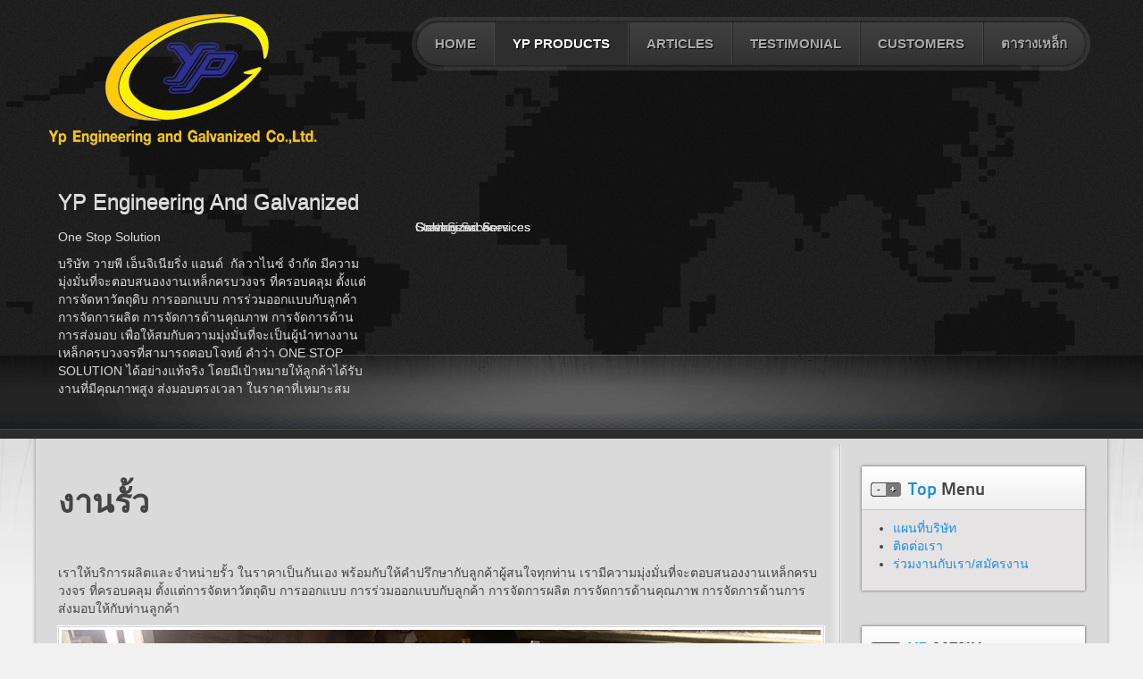

--- FILE ---
content_type: text/html; charset=utf-8
request_url: https://ypengineering.com/index.php?option=com_content&view=article&id=305&Itemid=1119
body_size: 11725
content:
<!DOCTYPE html>
<html lang="th-th" dir="ltr" class="no-js">
    <head>

        <meta http-equiv="content-type" content="text/html; charset=utf-8" />
	<meta name="keywords" content="รั้ว, งานรั้ว" />
	<meta name="author" content="Mongkhol Nontasiri" />
	<meta name="viewport" content="width=device-width, initial-scale=1.0" />
	<meta name="description" content="ผลิตและจัดจำหน่ายรั้ว" />
	<meta name="generator" content="Joomla! - Open Source Content Management" />
	<title>งานรั้ว</title>
	<link href="/templates/tx_cohesion/favicon.ico" rel="shortcut icon" type="image/vnd.microsoft.icon" />
	<link href="/plugins/system/jce/css/content.css?1e75aa68a5add97b6dca1bfc2b19be8f" rel="stylesheet" type="text/css" media="screen" />
	<link href="/libraries/expose/interface/css/joomla.css" rel="stylesheet" type="text/css" media="screen" />
	<link href="/templates/tx_cohesion/css/typography.css" rel="stylesheet" type="text/css" media="screen" />
	<link href="/templates/tx_cohesion/css/template.css" rel="stylesheet" type="text/css" media="screen" />
	<link href="/templates/tx_cohesion/css/responsive.css" rel="stylesheet" type="text/css" media="screen" />
	<link href="/templates/tx_cohesion/css/k2.css" rel="stylesheet" type="text/css" media="screen" />
	<link href="/templates/tx_cohesion/css/xperttabs.css" rel="stylesheet" type="text/css" media="screen" />
	<link href="/templates/tx_cohesion/css/xpertaccordion.css" rel="stylesheet" type="text/css" media="screen" />
	<link href="/templates/tx_cohesion/css/xpertscroller.css" rel="stylesheet" type="text/css" media="screen" />
	<link href="/templates/tx_cohesion/css/xpertslider.css" rel="stylesheet" type="text/css" media="screen" />
	<link href="/templates/tx_cohesion/css/styles/blue.css" rel="stylesheet" type="text/css" media="screen" />
	<link href="/modules/mod_slideshowck/themes/default/css/camera.css" rel="stylesheet" type="text/css" />
	<style type="text/css">
body{font-family: Arial, Helvetica, sans-serif ;}#menu a{font-family: Verdana, Arial, Helvetica, sans-serif;}h1,h3{font-family: Arial, Helvetica, sans-serif;}.title{font-family:Arial, Helvetica, sans-serif;}#camera_wrap_451 .camera_pag_ul li img, #camera_wrap_451 .camera_thumbs_cont ul li > img {height:75px;}
#camera_wrap_451 .camera_caption {
	display: block;
	position: absolute;
}
#camera_wrap_451 .camera_caption > div {
	
}
#camera_wrap_451 .camera_caption > div div.camera_caption_title {
	
}
#camera_wrap_451 .camera_caption > div div.camera_caption_desc {
	
}

@media screen and (max-width: 480px) {
		#camera_wrap_451 .camera_caption {
			font-size: 0.6em !important;
		}
}
	</style>
	<script src="/media/jui/js/jquery.min.js?1e75aa68a5add97b6dca1bfc2b19be8f" type="text/javascript"></script>
	<script src="/media/jui/js/jquery-noconflict.js?1e75aa68a5add97b6dca1bfc2b19be8f" type="text/javascript"></script>
	<script src="/media/jui/js/jquery-migrate.min.js?1e75aa68a5add97b6dca1bfc2b19be8f" type="text/javascript"></script>
	<script src="/libraries/expose/interface/js/equalheight.js" type="text/javascript"></script>
	<script src="/libraries/expose/interface/js/jquery.lazyload.js" type="text/javascript"></script>
	<script src="/libraries/expose/interface/js/breakpoints.js" type="text/javascript"></script>
	<script src="/libraries/expose/interface/js/offcanvas.js" type="text/javascript"></script>
	<script src="/templates/tx_cohesion/js/template.js" type="text/javascript"></script>
	<script src="/templates/tx_cohesion/js/jquery.fitvids.js" type="text/javascript"></script>
	<script src="/modules/mod_xpertaccordion/assets/js/xpertaccordion.js" type="text/javascript"></script>
	<script src="/media/com_slideshowck/assets/jquery.easing.1.3.js" type="text/javascript"></script>
	<script src="/media/com_slideshowck/assets/camera.min.js" type="text/javascript"></script>
	<script type="text/javascript">
        // start of Google Analytics javascript
        var _gaq = _gaq || [];
        _gaq.push(['_setAccount', 'UA-80551603-1']);
        _gaq.push(['_trackPageview']);
        _gaq.push(['_trackPageLoadTime']);

      (function() {
        var ga = document.createElement('script'); ga.type = 'text/javascript'; ga.async = true;
        ga.src = ('https:' == document.location.protocol ? 'https://ssl' : 'http://www') + '.google-analytics.com/ga.js';
        var s = document.getElementsByTagName('script')[0]; s.parentNode.insertBefore(ga, s);
      })();

      
		jQuery.noConflict();

		jQuery(document).ready(function($){
			jQuery('#roof .column').equalHeight('.block');jQuery('#header .column').equalHeight('.block');jQuery('#top .column').equalHeight('.block');jQuery('#utility .column').equalHeight('.block');jQuery('#feature .column').equalHeight('.block');jQuery('#main-top .column').equalHeight('.block');jQuery('#content-top .column').equalHeight('.block');jQuery('#content-bottom .column').equalHeight('.block');jQuery('#main-bottom .column').equalHeight('.block');jQuery('#bottom .column').equalHeight('.block');jQuery('#footer .column').equalHeight('.block');jQuery('#mainbody, #sidebar-a, #sidebar-b').equalHeight();
			jQuery(".container").fitVids();
			jQuery('img').lazyload({effect: "fadeIn",threshold : 100});
			
            jQuery('#scrolltop').click(function () {
                jQuery('body,html').animate({
                    scrollTop: 0
                }, 800);
                return false;
            });
        

		});
		jQuery(document).ready(function(){
			new Slideshowck('#camera_wrap_451', {
				height: '62%',
				minHeight: '150',
				pauseOnClick: false,
				hover: 1,
				fx: 'random',
				loader: 'pie',
				pagination: 1,
				thumbnails: 1,
				thumbheight: 75,
				thumbwidth: 100,
				time: 7000,
				transPeriod: 1500,
				alignment: 'center',
				autoAdvance: 1,
				mobileAutoAdvance: 1,
				portrait: 0,
				barDirection: 'leftToRight',
				imagePath: '/media/com_slideshowck/images/',
				lightbox: 'mediaboxck',
				fullpage: 0,
				mobileimageresolution: '640',
				navigationHover: true,
				mobileNavHover: true,
				navigation: true,
				playPause: true,
				barPosition: 'bottom',
				responsiveCaption: 0,
				keyboardNavigation: 0,
				container: ''
		});
}); 

	</script>
	<link href="https://ypengineering.com/modules/mod_s5_accordion_menu/css/s5_accordion_menu.css" rel="stylesheet" type="text/css" media="screen" />
<link rel="apple-touch-icon-precomposed" href=/templates/tx_cohesion/images/apple_touch_icon.png />
        <!--[if (gte IE 6) & (lte IE 8)]>
            <script src="http://html5shim.googlecode.com/svn/trunk/html5.js"></script>
            <script src="/libraries/expose/interface/js/respond.js"></script>
            <script src="/libraries/expose/interface/js/selectivizr.js"></script>
        <![endif]-->

    
<script type="text/javascript">
var show_popup=0;
jQuery(document).bind("contextmenu", function(e) { if (show_popup==0) e.preventDefault(); else {e.preventDefault();jQuery('#openModal').css('opacity','1');jQuery('#openModal').css('pointer-events','auto');} });
jQuery(document).ready(function() {
    jQuery(document).on("click","#close",function() {
        jQuery('#openModal').css('opacity','0');
        jQuery('#openModal').css('pointer-events','none');
    });
});
</script><style type="text/css">
	.modalDialog {
	position: fixed;
	font-family: Arial, Helvetica, sans-serif;
	top: 0;
	right: 0;
	bottom: 0;
	left: 0;
	background: rgba(0,0,0,0.8);
	z-index: 99999;
	opacity:0;
	-webkit-transition: opacity 400ms ease-in;
	-moz-transition: opacity 400ms ease-in;
	transition: opacity 400ms ease-in;
pointer-events: none;
}

.modalDialog:target {
	opacity:1;
	pointer-events: auto;
}

.modalDialog > div {
	width: 400px;
	position: relative;
	margin: 10% auto;
	padding: 5px 20px 13px 20px;
	border-radius: 10px;
	background: #fff;
	background: -moz-linear-gradient(#fff, #999);
	background: -webkit-linear-gradient(#fff, #999);
	background: -o-linear-gradient(#fff, #999);
}

.close {
	background: #606061;
	color: #FFFFFF;
	line-height: 25px;
	position: absolute;
	right: -12px;
	text-align: center;
	top: -10px;
	width: 24px;
	text-decoration: none;
	font-weight: bold;
	-webkit-border-radius: 12px;
	-moz-border-radius: 12px;
	border-radius: 12px;
	-moz-box-shadow: 1px 1px 3px #000;
	-webkit-box-shadow: 1px 1px 3px #000;
	box-shadow: 1px 1px 3px #000;
}

.close:hover { background: #00d9ff; }
</style>

<script type="text/javascript">
	function disableSelection(target){
	if (typeof target.onselectstart!="undefined") // IE
		target.onselectstart=function(){return false}
	else if (typeof target.style.MozUserSelect!="undefined") // Firefox
		target.style.MozUserSelect="none"
	else // Opera etc
		target.onmousedown=function(){return false}
	target.style.cursor = "default"
	}
</script>

<script type="text/javascript">
		window.addEvent('domready', function() {
			document.body.oncopy = function() {
				return false;
			}
		});
</script>
<meta http-equiv="imagetoolbar" content="no">
</head>
    
    <body class="blue align-ltr page-id-1119 com-content-article chrome " >

            <header id="header-wrap">
                <section id="header-wrap-inner">
                    <section id="header-wrap-inner2">
                        







                                                <!--Start Top Modules-->
                        <section id="top" class="row">
                            <div class="container">
                                <div class="grid3 column first ex-odd top-1"><div class="block widget widget-logo no-title clearfix "><div class="content"><a ondragstart="return false;" href="#offcanvas" class="menu-toggle visible-phone" data-uk-offcanvas=""></a><p id="logo" class="brand image" style="">
                        <a ondragstart="return false;" class="auto-size" style="background: url(/images/logo/300.png) no-repeat;
                      background-size: contain;
                      width: 300px; height:149px;"  href="/">YP engineering - One Stop Sevices <span style="position:absolute; top:-999em;"> -  </span></a>
                    </p></div></div></div><div class="grid9 column last ex-even top-2"><div class="block widget widget-menu no-title clearfix "><div class="content">
        <nav class="ex-menu hidden-phone" dropdown-animation="fade" dropdown-sub-animation="scale-down">

            
            <ul class="l1"><li  class="item925 parent first"><a ondragstart="return false;" href="https://ypengineering.com/"  >HOME</a><span class="dropdown-spacer"></span><div class="dropdown cols1 "  style="width: 200px;">
<div class="column col1 first" style="width: 200px;"><ul class="l2"><li  class="item239 first"><a ondragstart="return false;" href="/index.php?option=com_content&amp;view=article&amp;id=205&amp;Itemid=239"  >ความมุ่งหมายขององค์กร</a></li><li  class="item240 last"><a ondragstart="return false;" href="/index.php?option=com_content&amp;view=article&amp;id=211&amp;Itemid=240"  >การควบคุมคุณภาพ</a></li></ul></div></div>
</li><li  class="item28 parent active"><a ondragstart="return false;" href="/index.php?option=com_content&amp;view=category&amp;layout=blog&amp;id=63&amp;Itemid=28"  >YP PRODUCTS</a><span class="dropdown-spacer"></span><div class="dropdown cols1 "  style="width: 200px;">
<div class="column col1 first" style="width: 200px;"><ul class="l2"><li  class="item982 parent active first"><a ondragstart="return false;" href="/index.php?option=com_content&amp;view=article&amp;id=246&amp;Itemid=982"  >ผลิตภัณฑ์ใหม่</a><span class="dropdown-spacer"></span><div class="dropdown cols1 "  style="width: 200px;">
<div class="column col1 first" style="width: 200px;"><ul class="l3"><li  class="item1127 first"><a ondragstart="return false;" href="/index.php?option=com_content&amp;view=article&amp;id=313&amp;Itemid=1127"  >อลูมิเนียม composite โครงสร้าง knock down</a></li><li  class="item1124"><a ondragstart="return false;" href="/index.php?option=com_content&amp;view=article&amp;id=310&amp;Itemid=1124"  >เสา CCTV แบบมีบันไดปีน</a></li><li  class="item993"><a ondragstart="return false;" href="/index.php?option=com_content&amp;view=article&amp;id=256&amp;Itemid=993"  >เสาไฟถนน 6 เมตร</a></li><li  class="item994"><a ondragstart="return false;" href="/index.php?option=com_content&amp;view=article&amp;id=257&amp;Itemid=994"  >เสาไฟ solarcell</a></li><li  class="item1118"><a ondragstart="return false;" href="/index.php?option=com_content&amp;view=article&amp;id=304&amp;Itemid=1118"  >เสาไฟฟ้า</a></li><li  class="item1117"><a ondragstart="return false;" href="/index.php?option=com_content&amp;view=article&amp;id=303&amp;Itemid=1117"  >เสาไฟฟ้า 7 เมตร</a></li><li  class="item995"><a ondragstart="return false;" href="/index.php?option=com_content&amp;view=article&amp;id=258&amp;Itemid=995"  >เสาไฟ solacell สูง 6 เมตร</a></li><li  class="item996"><a ondragstart="return false;" href="/index.php?option=com_content&amp;view=article&amp;id=259&amp;Itemid=996"  >งานเสาป้าย ปตท.</a></li><li  class="item997"><a ondragstart="return false;" href="/index.php?option=com_content&amp;view=article&amp;id=260&amp;Itemid=997"  >เสาไฟสนามและโคมไฟสนาม LED</a></li><li  class="item1027"><a ondragstart="return false;" href="/index.php?option=com_content&amp;view=article&amp;id=272&amp;Itemid=1027"  >เสาไฟสนาม ปตท.</a></li><li  class="item998"><a ondragstart="return false;" href="/index.php?option=com_content&amp;view=article&amp;id=261&amp;Itemid=998"  >เสาธง</a></li><li  class="item1123"><a ondragstart="return false;" href="/index.php?option=com_content&amp;view=article&amp;id=309&amp;Itemid=1123"  >เสา overhang</a></li><li  class="item1028"><a ondragstart="return false;" href="/index.php?option=com_content&amp;view=article&amp;id=273&amp;Itemid=1028"  >Guardrail</a></li><li  class="item1046"><a ondragstart="return false;" href="/index.php?option=com_content&amp;view=article&amp;id=285&amp;Itemid=1046"  >Drainage hole</a></li><li  class="item1108"><a ondragstart="return false;" href="/index.php?option=com_content&amp;view=article&amp;id=299&amp;Itemid=1108"  >Saddle clip</a></li><li  class="item1047"><a ondragstart="return false;" href="/index.php?option=com_content&amp;view=article&amp;id=286&amp;Itemid=1047"  >ตุ๊กตาราวสะพาน</a></li><li  class="item1048"><a ondragstart="return false;" href="/index.php?option=com_content&amp;view=article&amp;id=287&amp;Itemid=1048"  >งานบันได stainless</a></li><li  class="item1049"><a ondragstart="return false;" href="/index.php?option=com_content&amp;view=article&amp;id=288&amp;Itemid=1049"  >Support เสาสัญญาณ</a></li><li  class="item1050"><a ondragstart="return false;" href="/index.php?option=com_content&amp;view=article&amp;id=290&amp;Itemid=1050"  >ลูกขั้นบันได ตะแกรงเหล็กฉีก</a></li><li  class="item1082"><a ondragstart="return false;" href="/index.php?option=com_content&amp;view=article&amp;id=293&amp;Itemid=1082"  >ยูโบล์ท</a></li><li  class="item1115"><a ondragstart="return false;" href="/index.php?option=com_content&amp;view=article&amp;id=300&amp;Itemid=1115"  >ราวกันตก</a></li><li  class="item1116"><a ondragstart="return false;" href="/index.php?option=com_content&amp;view=article&amp;id=302&amp;Itemid=1116"  >Walk way</a></li><li  class="item983"><a ondragstart="return false;" href="/index.php?option=com_content&amp;view=article&amp;id=247&amp;Itemid=983"  >เหล็กโครงหลังคา</a></li><li  class="item1080"><a ondragstart="return false;" href="/index.php?option=com_content&amp;view=article&amp;id=291&amp;Itemid=1080"  >toggle bolt</a></li><li  class="item1032"><a ondragstart="return false;" href="/index.php?option=com_content&amp;view=article&amp;id=277&amp;Itemid=1032"  >pallet เหล็กชุบกัลวาไนซ์</a></li><li  class="item1081"><a ondragstart="return false;" href="/index.php?option=com_content&amp;view=article&amp;id=292&amp;Itemid=1081"  >งานอลูมิเนียม</a></li><li  class="item984"><a ondragstart="return false;" href="/index.php?option=com_content&amp;view=article&amp;id=248&amp;Itemid=984"  >เหล็กขึ้นรูป</a></li><li  class="item986"><a ondragstart="return false;" href="/index.php?option=com_content&amp;view=article&amp;id=250&amp;Itemid=986"  >งาน fabrication steelwork</a></li><li  class="item987 parent"><a ondragstart="return false;" href="/index.php?option=com_content&amp;view=article&amp;id=251&amp;Itemid=987"  >ผลิตภัณฑ์ stainless grating</a><span class="dropdown-spacer"></span><div class="dropdown cols1 "  style="width: 200px;">
<div class="column col1 first" style="width: 200px;"><ul class="l4"><li  class="item1025 first"><a ondragstart="return false;" href="/index.php?option=com_content&amp;view=article&amp;id=270&amp;Itemid=1025"  >กิ่งโคมไฟ</a></li><li  class="item1026 last"><a ondragstart="return false;" href="/index.php?option=com_content&amp;view=article&amp;id=271&amp;Itemid=1026"  >Grating พร้อมกรอบ</a></li></ul></div></div>
</li><li  class="item988"><a ondragstart="return false;" href="/index.php?option=com_content&amp;view=article&amp;id=252&amp;Itemid=988"  >งานราวสะพานชุบกัลวาไนซ์และทำสี</a></li><li  class="item990 parent"><a ondragstart="return false;" href="/index.php?option=com_content&amp;view=article&amp;id=253&amp;Itemid=990"  >งานเหล็กชุบกัลวาไนซ์</a><span class="dropdown-spacer"></span><div class="dropdown cols1 "  style="width: 200px;">
<div class="column col1 first" style="width: 200px;"><ul class="l4"><li  class="item1018 first"><a ondragstart="return false;" href="/index.php?option=com_content&amp;view=article&amp;id=269&amp;Itemid=1018"  >งานชุบโซ่</a></li></ul></div></div>
</li><li  class="item991"><a ondragstart="return false;" href="/index.php?option=com_content&amp;view=article&amp;id=254&amp;Itemid=991"  >เสาป้ายจราจร</a></li><li  class="item992"><a ondragstart="return false;" href="/index.php?option=com_content&amp;view=article&amp;id=255&amp;Itemid=992"  >เสาไฟสนาม 8 เมตร</a></li><li  class="item1119 active"><a ondragstart="return false;" href="/index.php?option=com_content&amp;view=article&amp;id=305&amp;Itemid=1119"  >งานรั้ว</a></li><li  class="item1120 last"><a ondragstart="return false;" href="/index.php?option=com_content&amp;view=article&amp;id=306&amp;Itemid=1120"  >Stair tread</a></li></ul></div></div>
</li><li  class="item1125"><a ondragstart="return false;" href="/index.php?option=com_content&amp;view=article&amp;id=311&amp;Itemid=1125"  >บริการเจาะบาดาล พร้อมติดตั้งระบบปั๊ม Solarcell ทั่วประเทศ</a></li><li  class="item235"><a ondragstart="return false;" href="/index.php?option=com_content&amp;view=article&amp;id=226&amp;Itemid=235"  >จำหน่ายเหล็กรูปพรรณ, เหล็กเส้น ฮาร์ดแวร์</a></li><li  class="item234"><a ondragstart="return false;" href="/index.php?option=com_content&amp;view=article&amp;id=214&amp;Itemid=234"  >เสา CCTV</a></li><li  class="item236"><a ondragstart="return false;" href="/index.php?option=com_content&amp;view=article&amp;id=227&amp;Itemid=236"  >เหล็กหล่อทั่วไป</a></li><li  class="item237"><a ondragstart="return false;" href="/index.php?option=com_content&amp;view=article&amp;id=228&amp;Itemid=237"  >ผลิตและจัดจำหน่าย STAINLESS SPRING NUT</a></li><li  class="item238"><a ondragstart="return false;" href="/index.php?option=com_content&amp;view=article&amp;id=229&amp;Itemid=238"  >ผลิตภัณฑ์แนะนำ  COLD GALVANIZE</a></li><li  class="item242"><a ondragstart="return false;" href="/index.php?option=com_content&amp;view=article&amp;id=232&amp;Itemid=242"  >SCREW</a></li><li  class="item1029"><a ondragstart="return false;" href="/index.php?option=com_content&amp;view=article&amp;id=274&amp;Itemid=1029"  >รับตัดพลาสมาตามแบบ</a></li><li  class="item244"><a ondragstart="return false;" href="/index.php?option=com_content&amp;view=article&amp;id=234&amp;Itemid=244"  >ฐานปูนสำหรับเสาไฟฟ้าและเสา CCTV</a></li><li  class="item1030"><a ondragstart="return false;" href="/index.php?option=com_content&amp;view=article&amp;id=275&amp;Itemid=1030"  >ป้าย overhang</a></li><li  class="item29"><a ondragstart="return false;" href="/index.php?option=com_content&amp;view=article&amp;id=211&amp;Itemid=29"  >บริการชุบกัลวาไนซ์</a></li><li  class="item30"><a ondragstart="return false;" href="/index.php?option=com_content&amp;view=article&amp;id=212&amp;Itemid=30"  >บริการทำงานเหล็กและสแตนเลส</a></li><li  class="item118 parent"><a ondragstart="return false;" href="/index.php?option=com_content&amp;view=article&amp;id=213&amp;Itemid=118"  >เหล็กตะแกรง (Grating)</a><span class="dropdown-spacer"></span><div class="dropdown cols1 "  style="width: 200px;">
<div class="column col1 first" style="width: 200px;"><ul class="l3"><li  class="item985 first"><a ondragstart="return false;" href="/index.php?option=com_content&amp;view=article&amp;id=249&amp;Itemid=985"  >Grating ใหม่แบบ serrated</a></li><li  class="item1017"><a ondragstart="return false;" href="/index.php?option=com_content&amp;view=article&amp;id=268&amp;Itemid=1017"  >Grating Stainless</a></li><li  class="item1031"><a ondragstart="return false;" href="/index.php?option=com_content&amp;view=article&amp;id=276&amp;Itemid=1031"  >Grating heavy</a></li><li  class="item1033"><a ondragstart="return false;" href="/index.php?option=com_content&amp;view=article&amp;id=282&amp;Itemid=1033"  >ตะแกรงเหล็กชุบซิงค์</a></li><li  class="item1034"><a ondragstart="return false;" href="/index.php?option=com_content&amp;view=article&amp;id=278&amp;Itemid=1034"  >ตะแกรงเหล็กชุบกัลวาไนซ์</a></li><li  class="item1035"><a ondragstart="return false;" href="/index.php?option=com_content&amp;view=article&amp;id=284&amp;Itemid=1035"  >ตะแกรงเหล็กรับโหลดสูง</a></li><li  class="item1036"><a ondragstart="return false;" href="/index.php?option=com_content&amp;view=article&amp;id=276&amp;Itemid=1036"  >ตะแกรงเหล็กรับโหลดต่ำ</a></li><li  class="item1037"><a ondragstart="return false;" href="/index.php?option=com_content&amp;view=article&amp;id=279&amp;Itemid=1037"  >ตะแกรงเหล็กสแตนเลส</a></li><li  class="item1038"><a ondragstart="return false;" href="/index.php?option=com_content&amp;view=article&amp;id=276&amp;Itemid=1038"  >ตะแกรงเหล็กสวยงาม</a></li><li  class="item1039"><a ondragstart="return false;" href="/index.php?option=com_content&amp;view=article&amp;id=283&amp;Itemid=1039"  >ตะแกรงเหล็กเพื่อการตกแต่ง</a></li><li  class="item1040"><a ondragstart="return false;" href="/index.php?option=com_content&amp;view=article&amp;id=280&amp;Itemid=1040"  >ตะแกรงเหล็กงานโรงงาน</a></li><li  class="item1041"><a ondragstart="return false;" href="/index.php?option=com_content&amp;view=article&amp;id=276&amp;Itemid=1041"  >ตะแกรงเหล็กบันได</a></li><li  class="item1042"><a ondragstart="return false;" href="/index.php?option=com_content&amp;view=article&amp;id=294&amp;Itemid=1042"  >ตะแกรงเหล็กมีกันลื่น</a></li><li  class="item1043"><a ondragstart="return false;" href="/index.php?option=com_content&amp;view=article&amp;id=281&amp;Itemid=1043"  >Grating HDG</a></li><li  class="item1044"><a ondragstart="return false;" href="/index.php?option=com_content&amp;view=article&amp;id=295&amp;Itemid=1044"  >Grating Heavy Load</a></li><li  class="item1045"><a ondragstart="return false;" href="/index.php?option=com_content&amp;view=article&amp;id=301&amp;Itemid=1045"  >Grating Light Load</a></li><li  class="item1051"><a ondragstart="return false;" href="/index.php?option=com_content&amp;view=article&amp;id=290&amp;Itemid=1051"  >ลูกบันได stainless</a></li><li  class="item1086"><a ondragstart="return false;" href="/index.php?option=com_content&amp;view=article&amp;id=298&amp;Itemid=1086"  >grating ออกแบบพิเศษ</a></li><li  class="item1121"><a ondragstart="return false;" href="/index.php?option=com_content&amp;view=article&amp;id=307&amp;Itemid=1121"  >Grating for Gutter</a></li><li  class="item1122 last"><a ondragstart="return false;" href="/index.php?option=com_content&amp;view=article&amp;id=308&amp;Itemid=1122"  >Heavy Serrated Grating</a></li></ul></div></div>
</li><li  class="item1126 last"><a ondragstart="return false;" href="/index.php?option=com_content&amp;view=article&amp;id=312&amp;Itemid=1126"  >งานตะกร้าใส่ปลา โรงงานอาหารกระป๋อง</a></li></ul></div></div>
</li><li  class="item47 parent"><a ondragstart="return false;" href="http://www.ypengineering.com/"  >ARTICLES</a><span class="dropdown-spacer"></span><div class="dropdown cols1 "  style="width: 200px;">
<div class="column col1 first" style="width: 200px;"><ul class="l2"><li  class="item147 first"><a ondragstart="return false;" href="/index.php?option=com_content&amp;view=article&amp;id=215&amp;Itemid=147"  >สนิมขาว  คืออะไร</a></li><li  class="item151"><a ondragstart="return false;" href="/index.php?option=com_content&amp;view=article&amp;id=217&amp;Itemid=151"  >ความแตกต่างระหว่างเหล็กชุบกัลวาไนซ์ กับเหล็กชุบสังกะสี</a></li><li  class="item129"><a ondragstart="return false;" href="/index.php?option=com_content&amp;view=article&amp;id=218&amp;Itemid=129"  >ข้อระวังสำหรับงานชุบกัลวาไนซ์</a></li><li  class="item177"><a ondragstart="return false;" href="/index.php?option=com_content&amp;view=article&amp;id=219&amp;Itemid=177"  >ขั้นตอนการชุบกัลวาไนซ์</a></li><li  class="item229"><a ondragstart="return false;" href="/index.php?option=com_content&amp;view=article&amp;id=216&amp;Itemid=229"  >ข้อดีของเหล็กชุบกัลวาไนซ์</a></li><li  class="item142 last"><a ondragstart="return false;" href="/index.php?option=com_content&amp;view=article&amp;id=221&amp;Itemid=142"  >แนวโน้มงานชุบกัลวาไนซ์</a></li></ul></div></div>
</li><li  class="item198"><a ondragstart="return false;" href="/index.php?option=com_content&amp;view=article&amp;id=224&amp;Itemid=198"  >TESTIMONIAL</a></li><li  class="item26"><a ondragstart="return false;" href="/index.php?option=com_content&amp;view=article&amp;id=225&amp;Itemid=26"  >CUSTOMERS</a></li><li  class="item48 parent last"><a ondragstart="return false;" href="/index.php?option=com_content&amp;view=article&amp;id=233&amp;Itemid=48"  >ตารางเหล็ก</a><span class="dropdown-spacer"></span><div class="dropdown cols1 "  style="width: 200px;">
<div class="column col1 first" style="width: 200px;"><ul class="l2"><li  class="item232 first"><a ondragstart="return false;" href="/index.php?option=com_content&amp;view=article&amp;id=222&amp;Itemid=232"  >น้ำหนักมาตรฐาน</a></li><li  class="item233"><a ondragstart="return false;" href="/index.php?option=com_content&amp;view=article&amp;id=223&amp;Itemid=233"  >สูตรคำนวณน้ำหนักเหล็ก</a></li><li  class="item243 last"><a ondragstart="return false;" href="/index.php?option=com_content&amp;view=article&amp;id=233&amp;Itemid=243"  >ตารางมาตรฐานเหล็ก</a></li></ul></div></div>
</li></ul>
        </nav> <!-- menu end -->

        </div></div></div>                            </div>
                        </section>
                        <!--End Top Modules-->
                        
                                                <!--Start Header Modules-->
                        <section id="header" class="row">
                            <div class="container">
                                <div class="grid4 column first ex-odd header-1"><div class="block module mod-440 no-title clearfix">
		<div class="header">
				<h2 class="title"><span>YP</span> engineering - Header1</h2>
			</div>
			<div class="content">
				<div class="custom">
	<h1 class="title"><span style="font-family: arial, helvetica, sans-serif;">YP engineering and Galvanized</span><span style="color: #333333;"><strong>&nbsp;</strong></span></h1>
<p>One Stop Solution</p>
<p>บริษัท วายพี เอ็นจิเนียริ่ง แอนด์ &nbsp;กัลวาไนซ์ จำกัด&nbsp;มีความมุ่งมั่นที่จะตอบสนองงานเหล็กครบวงจร&nbsp;ที่ครอบคลุม ตั้งแต่การจัดหาวัตถุดิบ การออกแบบ การร่วมออกแบบกับลูกค้า การจัดการผลิต การจัดการด้านคุณภาพ การจัดการด้านการส่งมอบ เพื่อให้สมกับความมุ่งมั่นที่จะเป็นผู้นำทางงานเหล็กครบวงจรที่สามารถตอบโจทย์ คำว่า&nbsp;ONE STOP SOLUTION&nbsp;ได้อย่างแท้จริง โดยมีเป้าหมายให้ลูกค้าได้รับงานที่มีคุณภาพสูง ส่งมอบตรงเวลา ในราคาที่เหมาะสม&nbsp;</p></div>
				
			</div>
	</div></div><div class="grid8 column last ex-even multi-module-column header-2"><div class="block module mod-446 no-title clearfix">
		<div class="header">
				<h2 class="title"><span>YP</span> Slider - Header</h2>
			</div>
	</div><div class="block module mod-451 no-title clearfix">
		<div class="header">
				<h2 class="title"><span>Slideshow</span> CK</h2>
			</div>
			<div class="content">
				<div class="slideshowck camera_wrap camera_amber_skin" id="camera_wrap_451">
			<div data-alt="Galvanized Services" data-thumb="/images/slide/th/1_th.jpg" data-src="/images/slide/1.jpg" >
														<div class="camera_caption moveFromLeft">
										<div class="camera_caption_title">
						Galvanized Services					</div>
																														</div>
									</div>
		<div data-alt="Galvanized Services" data-thumb="/images/slide/th/2_th.jpg" data-src="/images/slide/2.jpg" >
														<div class="camera_caption moveFromLeft">
										<div class="camera_caption_title">
						Galvanized Services					</div>
																														</div>
									</div>
		<div data-alt="Steel Services" data-thumb="/images/slide/th/3_th.jpg" data-src="/images/slide/3.jpg" >
														<div class="camera_caption moveFromLeft">
										<div class="camera_caption_title">
						Steel Services					</div>
																														</div>
									</div>
		<div data-alt="Grating Services" data-thumb="/images/slide/th/4_th.jpg" data-src="/images/slide/4.jpg" >
														<div class="camera_caption moveFromLeft">
										<div class="camera_caption_title">
						Grating Services					</div>
																														</div>
									</div>
		<div data-alt="" data-thumb="/images/slide/th/5_th.jpg" data-src="/images/slide/5.jpg" >
								</div>
</div>
<div style="clear:both;"></div>

				
			</div>
	</div></div>                            </div>
                        </section>
                        <!--End Header Modules-->
                        
                        
                    </section>
                </section>
            </header>

            <section id="middle-wrap">
                <section class="container">
    
                                
                                
                                
                    <!--Start Main Body-->
                    <section id="main" class="row">
                        
<div id="system-message-container">
	</div>


<section id="mainbody" role="main" class="grid9 offset0 clearfix">

    
        <section id="component" role="article" class="clearfix">
        <div class="block">
            
<header class="page-header">
	<h1 class="page-title">
	งานรั้ว	</h1>
</header>
<article class="article fulltext ">






<section class="article-body">
<p>เราให้บริการผลิตและจำหน่ายรั้ว ในราคาเป็นกันเอง<span class="s1"> </span>พร้อมกับให้คำปรึกษากับลูกค้าผู้สนใจทุกท่าน<span class="s1"> </span>เรามีความมุ่งมั่นที่จะตอบสนองงานเหล็กครบวงจร<span class="s1"> </span>ที่ครอบคลุม<span class="s1"> </span>ตั้งแต่การจัดหาวัตถุดิบ<span class="s1"> </span>การออกแบบ<span class="s1"> </span>การร่วมออกแบบกับลูกค้า<span class="s1"> </span>การจัดการผลิต<span class="s1"> </span>การจัดการด้านคุณภาพ<span class="s1"> </span>การจัดการด้านการส่งมอบให้กับท่านลูกค้า</p>
<p><img ondragstart="return false;" src="/images/stories/product/rua/R_0182665.jpg" alt="R 0182665" /></p>
<p><img ondragstart="return false;" src="/images/stories/product/rua/R_10182667.jpg" alt="R 10182667" /></p> </section>


</footer>
</article>

        </div>
    </section>
    
    
</section>


    <!--Start Sidebar-B Modules-->
    <aside id="sidebar-b" class="grid3 clearfix" role="complementary">
        <div class="grid3 column first last ex-odd multi-module-column sidebar-b"><div class="block module mod-437 no-title clearfix">
		<div class="header">
				<h2 class="title"><span>Top</span> menu - Xpert Accordion</h2>
			</div>
			<div class="content">
				    <!--Xpert Accordion (version 2.0) by ThemeXpert- Start-->
    <div id="" class="xac-wrapper elegant">
            <h3 class="xac-trigger">
            
            <span class="xac-trigger-title"><span>Top</span> Menu</span>            
        </h3>
        <div class="xac-container">
            <ul class="menu  ">
<li class="item-999"><a ondragstart="return false;" href="/index.php?option=com_content&amp;view=article&amp;id=208&amp;Itemid=999" >แผนที่บริษัท </a></li><li class="item-1000"><a ondragstart="return false;" href="/index.php?option=com_content&amp;view=article&amp;id=230&amp;Itemid=1000" >ติดต่อเรา </a></li><li class="item-1004"><a ondragstart="return false;" href="/index.php?option=com_content&amp;view=article&amp;id=207&amp;Itemid=1004" >ร่วมงานกับเรา/สมัครงาน</a></li></ul>        </div>
        </div>
    <!--Xpert Accordion (version 2.0) by ThemeXpert- End-->
				
			</div>
	</div><div class="block module mod-441 no-title clearfix">
		<div class="header">
				<h2 class="title"><span></span> YP MENU - Xpert Accordion </h2>
			</div>
			<div class="content">
				    <!--Xpert Accordion (version 2.0) by ThemeXpert- Start-->
    <div id="" class="xac-wrapper elegant">
            <h3 class="xac-trigger">
            
            <span class="xac-trigger-title"><span>YP</span> MENU</span>            
        </h3>
        <div class="xac-container">
            


<div id="s5_accordion_menu">

<div>

 

    <h3 class='s5_am_toggler'><span class="s5_accordion_menu_left"><a ondragstart="return false;" class="mainlevel" href="/index.php?option=com_content&amp;view=featured&amp;Itemid=925" ><span>HOME</span></a></span></h3><div class='s5_accordion_menu_element' style='display: none; border:none; overflow: hidden; padding: 0px; margin: 0px'><ul class="s5_am_innermenu"><li class='s5_am_inner_li'><span class="s5_accordion_menu_left"><a ondragstart="return false;" class="mainlevel" href="/index.php?option=com_content&amp;view=article&amp;id=205&amp;Itemid=239" ><span>ความมุ่งหมายขององค์กร</span></a></span></li><li class='s5_am_inner_li'><span class="s5_accordion_menu_left"><a ondragstart="return false;" class="mainlevel" href="/index.php?option=com_content&amp;view=article&amp;id=211&amp;Itemid=240" ><span>การควบคุมคุณภาพ</span></a></span></li></ul></div><h3 class='s5_am_toggler'><span class="s5_accordion_menu_left"><a ondragstart="return false;" class="mainlevel" href="/index.php?option=com_content&amp;view=category&amp;layout=blog&amp;id=63&amp;Itemid=28" ><span>YP PRODUCTS</span></a></span></h3><div class='s5_accordion_menu_element' style='display: none; border:none; overflow: hidden; padding: 0px; margin: 0px'><ul class="s5_am_innermenu"><li class='s5_am_inner_li'><span class="s5_accordion_menu_left"><a ondragstart="return false;" class="mainlevel" href="/index.php?option=com_content&amp;view=article&amp;id=246&amp;Itemid=982" ><span>ผลิตภัณฑ์ใหม่</span></a></span><ul class="s5_am_innermenu"><li class='s5_am_inner_li'><span class="s5_accordion_menu_left"><a ondragstart="return false;" class="mainlevel" href="/index.php?option=com_content&amp;view=article&amp;id=313&amp;Itemid=1127" ><span>อลูมิเนียม composite โครงสร้าง knock down</span></a></span></li><li class='s5_am_inner_li'><span class="s5_accordion_menu_left"><a ondragstart="return false;" class="mainlevel" href="/index.php?option=com_content&amp;view=article&amp;id=310&amp;Itemid=1124" ><span>เสา CCTV แบบมีบันไดปีน</span></a></span></li><li class='s5_am_inner_li'><span class="s5_accordion_menu_left"><a ondragstart="return false;" class="mainlevel" href="/index.php?option=com_content&amp;view=article&amp;id=256&amp;Itemid=993" ><span>เสาไฟถนน 6 เมตร</span></a></span></li><li class='s5_am_inner_li'><span class="s5_accordion_menu_left"><a ondragstart="return false;" class="mainlevel" href="/index.php?option=com_content&amp;view=article&amp;id=257&amp;Itemid=994" ><span>เสาไฟ solarcell</span></a></span></li><li class='s5_am_inner_li'><span class="s5_accordion_menu_left"><a ondragstart="return false;" class="mainlevel" href="/index.php?option=com_content&amp;view=article&amp;id=304&amp;Itemid=1118" ><span>เสาไฟฟ้า</span></a></span></li><li class='s5_am_inner_li'><span class="s5_accordion_menu_left"><a ondragstart="return false;" class="mainlevel" href="/index.php?option=com_content&amp;view=article&amp;id=303&amp;Itemid=1117" ><span>เสาไฟฟ้า 7 เมตร</span></a></span></li><li class='s5_am_inner_li'><span class="s5_accordion_menu_left"><a ondragstart="return false;" class="mainlevel" href="/index.php?option=com_content&amp;view=article&amp;id=258&amp;Itemid=995" ><span>เสาไฟ solacell สูง 6 เมตร</span></a></span></li><li class='s5_am_inner_li'><span class="s5_accordion_menu_left"><a ondragstart="return false;" class="mainlevel" href="/index.php?option=com_content&amp;view=article&amp;id=259&amp;Itemid=996" ><span>งานเสาป้าย ปตท.</span></a></span></li><li class='s5_am_inner_li'><span class="s5_accordion_menu_left"><a ondragstart="return false;" class="mainlevel" href="/index.php?option=com_content&amp;view=article&amp;id=260&amp;Itemid=997" ><span>เสาไฟสนามและโคมไฟสนาม LED</span></a></span></li><li class='s5_am_inner_li'><span class="s5_accordion_menu_left"><a ondragstart="return false;" class="mainlevel" href="/index.php?option=com_content&amp;view=article&amp;id=272&amp;Itemid=1027" ><span>เสาไฟสนาม ปตท.</span></a></span></li><li class='s5_am_inner_li'><span class="s5_accordion_menu_left"><a ondragstart="return false;" class="mainlevel" href="/index.php?option=com_content&amp;view=article&amp;id=261&amp;Itemid=998" ><span>เสาธง</span></a></span></li><li class='s5_am_inner_li'><span class="s5_accordion_menu_left"><a ondragstart="return false;" class="mainlevel" href="/index.php?option=com_content&amp;view=article&amp;id=309&amp;Itemid=1123" ><span>เสา overhang</span></a></span></li><li class='s5_am_inner_li'><span class="s5_accordion_menu_left"><a ondragstart="return false;" class="mainlevel" href="/index.php?option=com_content&amp;view=article&amp;id=273&amp;Itemid=1028" ><span>Guardrail</span></a></span></li><li class='s5_am_inner_li'><span class="s5_accordion_menu_left"><a ondragstart="return false;" class="mainlevel" href="/index.php?option=com_content&amp;view=article&amp;id=285&amp;Itemid=1046" ><span>Drainage hole</span></a></span></li><li class='s5_am_inner_li'><span class="s5_accordion_menu_left"><a ondragstart="return false;" class="mainlevel" href="/index.php?option=com_content&amp;view=article&amp;id=299&amp;Itemid=1108" ><span>Saddle clip</span></a></span></li><li class='s5_am_inner_li'><span class="s5_accordion_menu_left"><a ondragstart="return false;" class="mainlevel" href="/index.php?option=com_content&amp;view=article&amp;id=286&amp;Itemid=1047" ><span>ตุ๊กตาราวสะพาน</span></a></span></li><li class='s5_am_inner_li'><span class="s5_accordion_menu_left"><a ondragstart="return false;" class="mainlevel" href="/index.php?option=com_content&amp;view=article&amp;id=287&amp;Itemid=1048" ><span>งานบันได stainless</span></a></span></li><li class='s5_am_inner_li'><span class="s5_accordion_menu_left"><a ondragstart="return false;" class="mainlevel" href="/index.php?option=com_content&amp;view=article&amp;id=288&amp;Itemid=1049" ><span>Support เสาสัญญาณ</span></a></span></li><li class='s5_am_inner_li'><span class="s5_accordion_menu_left"><a ondragstart="return false;" class="mainlevel" href="/index.php?option=com_content&amp;view=article&amp;id=290&amp;Itemid=1050" ><span>ลูกขั้นบันได ตะแกรงเหล็กฉีก</span></a></span></li><li class='s5_am_inner_li'><span class="s5_accordion_menu_left"><a ondragstart="return false;" class="mainlevel" href="https://ypengineering.com/index.php?option=com_content&amp;view=article&amp;id=293&amp;Itemid=1082" ><span>ยูโบล์ท</span></a></span></li><li class='s5_am_inner_li'><span class="s5_accordion_menu_left"><a ondragstart="return false;" class="mainlevel" href="/index.php?option=com_content&amp;view=article&amp;id=300&amp;Itemid=1115" ><span>ราวกันตก</span></a></span></li><li class='s5_am_inner_li'><span class="s5_accordion_menu_left"><a ondragstart="return false;" class="mainlevel" href="/index.php?option=com_content&amp;view=article&amp;id=302&amp;Itemid=1116" ><span>Walk way</span></a></span></li><li class='s5_am_inner_li'><span class="s5_accordion_menu_left"><a ondragstart="return false;" class="mainlevel" href="/index.php?option=com_content&amp;view=article&amp;id=247&amp;Itemid=983" ><span>เหล็กโครงหลังคา</span></a></span></li><li class='s5_am_inner_li'><span class="s5_accordion_menu_left"><a ondragstart="return false;" class="mainlevel" href="/index.php?option=com_content&amp;view=article&amp;id=291&amp;Itemid=1080" ><span>toggle bolt</span></a></span></li><li class='s5_am_inner_li'><span class="s5_accordion_menu_left"><a ondragstart="return false;" class="mainlevel" href="/index.php?option=com_content&amp;view=article&amp;id=277&amp;Itemid=1032" ><span>pallet เหล็กชุบกัลวาไนซ์</span></a></span></li><li class='s5_am_inner_li'><span class="s5_accordion_menu_left"><a ondragstart="return false;" class="mainlevel" href="/index.php?option=com_content&amp;view=article&amp;id=292&amp;Itemid=1081" ><span>งานอลูมิเนียม</span></a></span></li><li class='s5_am_inner_li'><span class="s5_accordion_menu_left"><a ondragstart="return false;" class="mainlevel" href="/index.php?option=com_content&amp;view=article&amp;id=248&amp;Itemid=984" ><span>เหล็กขึ้นรูป</span></a></span></li><li class='s5_am_inner_li'><span class="s5_accordion_menu_left"><a ondragstart="return false;" class="mainlevel" href="/index.php?option=com_content&amp;view=article&amp;id=250&amp;Itemid=986" ><span>งาน fabrication steelwork</span></a></span></li><li class='s5_am_inner_li'><span class="s5_accordion_menu_left"><a ondragstart="return false;" class="mainlevel" href="/index.php?option=com_content&amp;view=article&amp;id=251&amp;Itemid=987" ><span>ผลิตภัณฑ์ stainless grating</span></a></span><ul class="s5_am_innermenu"><li class='s5_am_inner_li'><span class="s5_accordion_menu_left"><a ondragstart="return false;" class="mainlevel" href="/index.php?option=com_content&amp;view=article&amp;id=270&amp;Itemid=1025" ><span>กิ่งโคมไฟ</span></a></span></li><li class='s5_am_inner_li'><span class="s5_accordion_menu_left"><a ondragstart="return false;" class="mainlevel" href="/index.php?option=com_content&amp;view=article&amp;id=271&amp;Itemid=1026" ><span>Grating พร้อมกรอบ</span></a></span></li></ul></li><li class='s5_am_inner_li'><span class="s5_accordion_menu_left"><a ondragstart="return false;" class="mainlevel" href="/index.php?option=com_content&amp;view=article&amp;id=252&amp;Itemid=988" ><span>งานราวสะพานชุบกัลวาไนซ์และทำสี</span></a></span></li><li class='s5_am_inner_li'><span class="s5_accordion_menu_left"><a ondragstart="return false;" class="mainlevel" href="/index.php?option=com_content&amp;view=article&amp;id=253&amp;Itemid=990" ><span>งานเหล็กชุบกัลวาไนซ์</span></a></span><ul class="s5_am_innermenu"><li class='s5_am_inner_li'><span class="s5_accordion_menu_left"><a ondragstart="return false;" class="mainlevel" href="/index.php?option=com_content&amp;view=article&amp;id=269&amp;Itemid=1018" ><span>งานชุบโซ่</span></a></span></li></ul></li><li class='s5_am_inner_li'><span class="s5_accordion_menu_left"><a ondragstart="return false;" class="mainlevel" href="/index.php?option=com_content&amp;view=article&amp;id=254&amp;Itemid=991" ><span>เสาป้ายจราจร</span></a></span></li><li class='s5_am_inner_li'><span class="s5_accordion_menu_left"><a ondragstart="return false;" class="mainlevel" href="/index.php?option=com_content&amp;view=article&amp;id=255&amp;Itemid=992" ><span>เสาไฟสนาม 8 เมตร</span></a></span></li><li id='current' class='s5_am_inner_li active'><span class="s5_accordion_menu_left"><a ondragstart="return false;" class="mainlevel" href="/index.php?option=com_content&amp;view=article&amp;id=305&amp;Itemid=1119" ><span>งานรั้ว</span></a></span></li><li class='s5_am_inner_li'><span class="s5_accordion_menu_left"><a ondragstart="return false;" class="mainlevel" href="/index.php?option=com_content&amp;view=article&amp;id=306&amp;Itemid=1120" ><span>Stair tread</span></a></span></li></ul></li><li class='s5_am_inner_li'><span class="s5_accordion_menu_left"><a ondragstart="return false;" class="mainlevel" href="/index.php?option=com_content&amp;view=article&amp;id=311&amp;Itemid=1125" ><span>บริการเจาะบาดาล พร้อมติดตั้งระบบปั๊ม Solarcell ทั่วประเทศ</span></a></span></li><li class='s5_am_inner_li'><span class="s5_accordion_menu_left"><a ondragstart="return false;" class="mainlevel" href="/index.php?option=com_content&amp;view=article&amp;id=226&amp;Itemid=235" ><span>จำหน่ายเหล็กรูปพรรณ, เหล็กเส้น ฮาร์ดแวร์</span></a></span></li><li class='s5_am_inner_li'><span class="s5_accordion_menu_left"><a ondragstart="return false;" class="mainlevel" href="/index.php?option=com_content&amp;view=article&amp;id=214&amp;Itemid=234" ><span>เสา CCTV</span></a></span></li><li class='s5_am_inner_li'><span class="s5_accordion_menu_left"><a ondragstart="return false;" class="mainlevel" href="/index.php?option=com_content&amp;view=article&amp;id=227&amp;Itemid=236" ><span>เหล็กหล่อทั่วไป</span></a></span></li><li class='s5_am_inner_li'><span class="s5_accordion_menu_left"><a ondragstart="return false;" class="mainlevel" href="/index.php?option=com_content&amp;view=article&amp;id=228&amp;Itemid=237" ><span>ผลิตและจัดจำหน่าย STAINLESS SPRING NUT</span></a></span></li><li class='s5_am_inner_li'><span class="s5_accordion_menu_left"><a ondragstart="return false;" class="mainlevel" href="/index.php?option=com_content&amp;view=article&amp;id=229&amp;Itemid=238" ><span>ผลิตภัณฑ์แนะนำ  COLD GALVANIZE</span></a></span></li><li class='s5_am_inner_li'><span class="s5_accordion_menu_left"><a ondragstart="return false;" class="mainlevel" href="/index.php?option=com_content&amp;view=article&amp;id=232&amp;Itemid=242" ><span>SCREW</span></a></span></li><li class='s5_am_inner_li'><span class="s5_accordion_menu_left"><a ondragstart="return false;" class="mainlevel" href="/index.php?option=com_content&amp;view=article&amp;id=274&amp;Itemid=1029" ><span>รับตัดพลาสมาตามแบบ</span></a></span></li><li class='s5_am_inner_li'><span class="s5_accordion_menu_left"><a ondragstart="return false;" class="mainlevel" href="/index.php?option=com_content&amp;view=article&amp;id=234&amp;Itemid=244" ><span>ฐานปูนสำหรับเสาไฟฟ้าและเสา CCTV</span></a></span></li><li class='s5_am_inner_li'><span class="s5_accordion_menu_left"><a ondragstart="return false;" class="mainlevel" href="/index.php?option=com_content&amp;view=article&amp;id=275&amp;Itemid=1030" ><span>ป้าย overhang</span></a></span></li><li class='s5_am_inner_li'><span class="s5_accordion_menu_left"><a ondragstart="return false;" class="mainlevel" href="/index.php?option=com_content&amp;view=article&amp;id=211&amp;Itemid=29" ><span>บริการชุบกัลวาไนซ์</span></a></span></li><li class='s5_am_inner_li'><span class="s5_accordion_menu_left"><a ondragstart="return false;" class="mainlevel" href="/index.php?option=com_content&amp;view=article&amp;id=212&amp;Itemid=30" ><span>บริการทำงานเหล็กและสแตนเลส</span></a></span></li><li class='s5_am_inner_li'><span class="s5_accordion_menu_left"><a ondragstart="return false;" class="mainlevel" href="/index.php?option=com_content&amp;view=article&amp;id=213&amp;Itemid=118" ><span>เหล็กตะแกรง (Grating)</span></a></span><ul class="s5_am_innermenu"><li class='s5_am_inner_li'><span class="s5_accordion_menu_left"><a ondragstart="return false;" class="mainlevel" href="/index.php?option=com_content&amp;view=article&amp;id=249&amp;Itemid=985" ><span>Grating ใหม่แบบ serrated</span></a></span></li><li class='s5_am_inner_li'><span class="s5_accordion_menu_left"><a ondragstart="return false;" class="mainlevel" href="/index.php?option=com_content&amp;view=article&amp;id=268&amp;Itemid=1017" ><span>Grating Stainless</span></a></span></li><li class='s5_am_inner_li'><span class="s5_accordion_menu_left"><a ondragstart="return false;" class="mainlevel" href="/index.php?option=com_content&amp;view=article&amp;id=276&amp;Itemid=1031" ><span>Grating heavy</span></a></span></li><li class='s5_am_inner_li'><span class="s5_accordion_menu_left"><a ondragstart="return false;" class="mainlevel" href="/index.php?option=com_content&amp;view=article&amp;id=282&amp;Itemid=1033" ><span>ตะแกรงเหล็กชุบซิงค์</span></a></span></li><li class='s5_am_inner_li'><span class="s5_accordion_menu_left"><a ondragstart="return false;" class="mainlevel" href="/index.php?option=com_content&amp;view=article&amp;id=278&amp;Itemid=1034" ><span>ตะแกรงเหล็กชุบกัลวาไนซ์</span></a></span></li><li class='s5_am_inner_li'><span class="s5_accordion_menu_left"><a ondragstart="return false;" class="mainlevel" href="/index.php?option=com_content&amp;view=article&amp;id=284&amp;Itemid=1035" ><span>ตะแกรงเหล็กรับโหลดสูง</span></a></span></li><li class='s5_am_inner_li'><span class="s5_accordion_menu_left"><a ondragstart="return false;" class="mainlevel" href="/index.php?option=com_content&amp;view=article&amp;id=276&amp;Itemid=1036" ><span>ตะแกรงเหล็กรับโหลดต่ำ</span></a></span></li><li class='s5_am_inner_li'><span class="s5_accordion_menu_left"><a ondragstart="return false;" class="mainlevel" href="/index.php?option=com_content&amp;view=article&amp;id=279&amp;Itemid=1037" ><span>ตะแกรงเหล็กสแตนเลส</span></a></span></li><li class='s5_am_inner_li'><span class="s5_accordion_menu_left"><a ondragstart="return false;" class="mainlevel" href="/index.php?option=com_content&amp;view=article&amp;id=276&amp;Itemid=1038" ><span>ตะแกรงเหล็กสวยงาม</span></a></span></li><li class='s5_am_inner_li'><span class="s5_accordion_menu_left"><a ondragstart="return false;" class="mainlevel" href="/index.php?option=com_content&amp;view=article&amp;id=283&amp;Itemid=1039" ><span>ตะแกรงเหล็กเพื่อการตกแต่ง</span></a></span></li><li class='s5_am_inner_li'><span class="s5_accordion_menu_left"><a ondragstart="return false;" class="mainlevel" href="/index.php?option=com_content&amp;view=article&amp;id=280&amp;Itemid=1040" ><span>ตะแกรงเหล็กงานโรงงาน</span></a></span></li><li class='s5_am_inner_li'><span class="s5_accordion_menu_left"><a ondragstart="return false;" class="mainlevel" href="/index.php?option=com_content&amp;view=article&amp;id=276&amp;Itemid=1041" ><span>ตะแกรงเหล็กบันได</span></a></span></li><li class='s5_am_inner_li'><span class="s5_accordion_menu_left"><a ondragstart="return false;" class="mainlevel" href="/index.php?option=com_content&amp;view=article&amp;id=294&amp;Itemid=1042" ><span>ตะแกรงเหล็กมีกันลื่น</span></a></span></li><li class='s5_am_inner_li'><span class="s5_accordion_menu_left"><a ondragstart="return false;" class="mainlevel" href="/index.php?option=com_content&amp;view=article&amp;id=281&amp;Itemid=1043" ><span>Grating HDG</span></a></span></li><li class='s5_am_inner_li'><span class="s5_accordion_menu_left"><a ondragstart="return false;" class="mainlevel" href="/index.php?option=com_content&amp;view=article&amp;id=295&amp;Itemid=1044" ><span>Grating Heavy Load</span></a></span></li><li class='s5_am_inner_li'><span class="s5_accordion_menu_left"><a ondragstart="return false;" class="mainlevel" href="/index.php?option=com_content&amp;view=article&amp;id=301&amp;Itemid=1045" ><span>Grating Light Load</span></a></span></li><li class='s5_am_inner_li'><span class="s5_accordion_menu_left"><a ondragstart="return false;" class="mainlevel" href="/index.php?option=com_content&amp;view=article&amp;id=290&amp;Itemid=1051" ><span>ลูกบันได stainless</span></a></span></li><li class='s5_am_inner_li'><span class="s5_accordion_menu_left"><a ondragstart="return false;" class="mainlevel" href="/index.php?option=com_content&amp;view=article&amp;id=298&amp;Itemid=1086" ><span>grating ออกแบบพิเศษ</span></a></span></li><li class='s5_am_inner_li'><span class="s5_accordion_menu_left"><a ondragstart="return false;" class="mainlevel" href="/index.php?option=com_content&amp;view=article&amp;id=307&amp;Itemid=1121" ><span>Grating for Gutter</span></a></span></li><li class='s5_am_inner_li'><span class="s5_accordion_menu_left"><a ondragstart="return false;" class="mainlevel" href="/index.php?option=com_content&amp;view=article&amp;id=308&amp;Itemid=1122" ><span>Heavy Serrated Grating</span></a></span></li></ul></li><li class='s5_am_inner_li'><span class="s5_accordion_menu_left"><a ondragstart="return false;" class="mainlevel" href="/index.php?option=com_content&amp;view=article&amp;id=312&amp;Itemid=1126" ><span>งานตะกร้าใส่ปลา โรงงานอาหารกระป๋อง</span></a></span></li></ul></div><h3 class='s5_am_toggler'><span class="s5_accordion_menu_left"><a ondragstart="return false;" class="mainlevel" href="http://www.ypengineering.com/" ><span>ARTICLES</span></a></span></h3><div class='s5_accordion_menu_element' style='display: none; border:none; overflow: hidden; padding: 0px; margin: 0px'><ul class="s5_am_innermenu"><li class='s5_am_inner_li'><span class="s5_accordion_menu_left"><a ondragstart="return false;" class="mainlevel" href="/index.php?option=com_content&amp;view=article&amp;id=215&amp;Itemid=147" ><span>สนิมขาว  คืออะไร</span></a></span></li><li class='s5_am_inner_li'><span class="s5_accordion_menu_left"><a ondragstart="return false;" class="mainlevel" href="/index.php?option=com_content&amp;view=article&amp;id=217&amp;Itemid=151" ><span>ความแตกต่างระหว่างเหล็กชุบกัลวาไนซ์ กับเหล็กชุบสังกะสี</span></a></span></li><li class='s5_am_inner_li'><span class="s5_accordion_menu_left"><a ondragstart="return false;" class="mainlevel" href="/index.php?option=com_content&amp;view=article&amp;id=218&amp;Itemid=129" ><span>ข้อระวังสำหรับงานชุบกัลวาไนซ์</span></a></span></li><li class='s5_am_inner_li'><span class="s5_accordion_menu_left"><a ondragstart="return false;" class="mainlevel" href="/index.php?option=com_content&amp;view=article&amp;id=219&amp;Itemid=177" ><span>ขั้นตอนการชุบกัลวาไนซ์</span></a></span></li><li class='s5_am_inner_li'><span class="s5_accordion_menu_left"><a ondragstart="return false;" class="mainlevel" href="/index.php?option=com_content&amp;view=article&amp;id=216&amp;Itemid=229" ><span>ข้อดีของเหล็กชุบกัลวาไนซ์</span></a></span></li><li class='s5_am_inner_li'><span class="s5_accordion_menu_left"><a ondragstart="return false;" class="mainlevel" href="/index.php?option=com_content&amp;view=article&amp;id=221&amp;Itemid=142" ><span>แนวโน้มงานชุบกัลวาไนซ์</span></a></span></li></ul></div><h3 class='s5_am_toggler'><span class="s5_accordion_menu_left"><a ondragstart="return false;" class="mainlevel" href="/index.php?option=com_content&amp;view=article&amp;id=224&amp;Itemid=198" ><span>TESTIMONIAL</span></a></span></h3><div class='s5_accordion_menu_element' style='display: none; border:none; overflow: hidden; padding: 0px; margin: 0px'></div><h3 class='s5_am_toggler'><span class="s5_accordion_menu_left"><a ondragstart="return false;" class="mainlevel" href="/index.php?option=com_content&amp;view=article&amp;id=225&amp;Itemid=26" ><span>CUSTOMERS</span></a></span></h3><div class='s5_accordion_menu_element' style='display: none; border:none; overflow: hidden; padding: 0px; margin: 0px'></div><h3 class='s5_am_toggler'><span class="s5_accordion_menu_left"><a ondragstart="return false;" class="mainlevel" href="/index.php?option=com_content&amp;view=article&amp;id=233&amp;Itemid=48" ><span>ตารางเหล็ก</span></a></span></h3><div class='s5_accordion_menu_element' style='display: none; border:none; overflow: hidden; padding: 0px; margin: 0px'><ul class="s5_am_innermenu"><li class='s5_am_inner_li'><span class="s5_accordion_menu_left"><a ondragstart="return false;" class="mainlevel" href="/index.php?option=com_content&amp;view=article&amp;id=222&amp;Itemid=232" ><span>น้ำหนักมาตรฐาน</span></a></span></li><li class='s5_am_inner_li'><span class="s5_accordion_menu_left"><a ondragstart="return false;" class="mainlevel" href="/index.php?option=com_content&amp;view=article&amp;id=223&amp;Itemid=233" ><span>สูตรคำนวณน้ำหนักเหล็ก</span></a></span></li><li class='s5_am_inner_li'><span class="s5_accordion_menu_left"><a ondragstart="return false;" class="mainlevel" href="/index.php?option=com_content&amp;view=article&amp;id=233&amp;Itemid=243" ><span>ตารางมาตรฐานเหล็ก</span></a></span></li></ul></div>
  

</div>

</div>


<script type="text/javascript">			

var s5_am_parent_link_enabled = "1";	

	


var s5_accordion_menu_display = "block";

		

</script>



	




	
	<script type="text/javascript">//<![CDATA[

	if(jQuery.easing.easeOutExpo==undefined){

    document.write('<script src="https://ypengineering.com/modules/mod_s5_accordion_menu/js/jquery-ui.min.js"><\/script>');

    }

	//]]></script>

		

<script src="https://ypengineering.com/modules/mod_s5_accordion_menu/js/s5_accordion_menu_jquery.js" type="text/javascript"></script>

<script type="text/javascript">jQuery.noConflict();</script>

	        </div>
        </div>
    <!--Xpert Accordion (version 2.0) by ThemeXpert- End-->
				
			</div>
	</div></div>    </aside>
    <!--End Sidebar-B Modules-->
                    </section>
                    <!--End Main Body Modules-->
            
                    
                </section>
            </section>
            
            <footer id="footer-wrap">

                                <!--Start Bottom Modules-->
                <section id="bottom" class="row">
                    <div class="container">
                        <div class="grid4 column first ex-odd bottom-1"><div class="block module mod-430 no-title clearfix">
		<div class="header">
				<h2 class="title"><span>address-New</span></h2>
			</div>
			<div class="content">
				<div class="custom">
	<p><img ondragstart="return false;" src="/images/logo/300.png" alt="300" /></p>
<p><span style="font-size: 10pt;"><strong>บริษัท วายพี เอ็นจิเนียริ่ง แอนด์ กัลวาไนซ์ จำกัด</strong><br />เลขที่ 5/101 ซอยบางบอน 5 ซอย 7 แขวงบางบอนเหนือ เขตบางบอน กรุงเทพฯ 10150<br /></span></p></div>
				
			</div>
	</div></div><div class="grid4 column ex-even bottom-2"><div class="block module mod-431 no-title clearfix">
		<div class="header">
				<h2 class="title"><span>Telephone</span> & e-mail - bottom</h2>
			</div>
			<div class="content">
				<div class="custom">
	<p><img ondragstart="return false;" src="/images/Hello-logo-1.png" alt="Hello logo 1" width="40" height="39" style="vertical-align: middle;" />&nbsp; <strong><span style="font-size: 10pt;">Tel : </span><a ondragstart="return false;" href="tel:028787658">02-878-7658</a>, <a ondragstart="return false;" href="tel:028787659">02-878-7659</a>, <a ondragstart="return false;" href="tel:028112882">02-811-2882</a> <br />&nbsp;&nbsp;&nbsp;&nbsp;&nbsp;&nbsp;&nbsp;&nbsp;&nbsp;&nbsp;&nbsp; <span style="font-size: 10pt;">Fax : </span>02-811-2799</strong></p>
<p><img ondragstart="return false;" src="/images/e-mail-icon-1.png" alt="e mail icon 1" width="40" height="40" />&nbsp; <strong><span style="font-size: 10pt;">e-mail :</span></strong><span style="font-size: 10pt;"> </span><a ondragstart="return false;" href="mailto:taoengineering@gmail.com">taoengineering@gmail.com</a>&nbsp;<br />&nbsp; &nbsp; &nbsp; &nbsp; &nbsp; &nbsp; &nbsp; &nbsp; &nbsp; &nbsp; &nbsp; &nbsp;:&nbsp;<a ondragstart="return false;" href="mailto:yannakiat.yp@gmail.com">yannakiat.yp@gmail.com<br /></a>&nbsp; &nbsp; &nbsp; &nbsp; &nbsp; &nbsp; &nbsp; &nbsp; &nbsp; &nbsp; &nbsp; &nbsp;:&nbsp;<a ondragstart="return false;" href="mailto:ypengineering.eng@gmail.com">ypengineering.eng@gmail.com<br /></a></p></div>
				
			</div>
	</div></div><div class="grid4 column last ex-odd bottom-3"><div class="block module mod-433 no-title clearfix">
		<div class="header">
				<h2 class="title"><span>Contactus</span> - Bottom</h2>
			</div>
			<div class="content">
				<div class="custom">
	<h2><span style="font-size: 24pt;"><strong>Contact us :</strong></span></h2>
<p><strong><span style="font-size: 10pt;">คุณปธิกร&nbsp; M: <a ondragstart="return false;" href="tel:0992974142">09-9297-4142</a><br /></span></strong></p>
<p><strong><span style="font-size: 10pt;">คุณญาณเกียรติ&nbsp; M: <a ondragstart="return false;" href="tel:0914445499">09-1444-5499<br /></a></span></strong><a ondragstart="return false;" href="http://line.me/ti/p/~ypgroups"><img ondragstart="return false;" src="/images/QR/S_gainfriends_2dbarcodes_GW.png" alt="S gainfriends 2dbarcodes GW" /><br /><br /><img ondragstart="return false;" src="/images/ypgroups-LineID.jpg" alt="ypgroups LineID" /><br /></a></p>
<p><a ondragstart="return false;" href="http://line.me/ti/p/~ypgroup2"><img ondragstart="return false;" src="/images/ypgroup22.jpg" alt="ypgroup22" width="356" height="93" /></a></p>
<p><a ondragstart="return false;" href="/index.php?option=com_content&amp;view=article&amp;id=296&amp;Itemid=1119" title="เว็บเพื่อนบ้าน">เพื่อนบ้าน&nbsp;</a></p></div>
				
			</div>
	</div></div>                    </div>
                </section>
                <!--End Bottom Modules-->
                
                
            </footer>

                        <section id="copyright" class="row">
                <div class="container">
                    <div class="grid6 column first ex-odd multi-module-column copyright-1"><div class="block widget widget-copyrightinfo no-title clearfix "><div class="content">            <span class="copyright">
                Copyright © 2010-2020 <a ondragstart="return false;" href="/www.ypengineering.com">YPengineering</a>, All rights reserved.            </span>
        </div></div><div class="block widget widget-designedby no-title clearfix "><div class="content">        <p class="designed-by">
           Designed by: <a ondragstart="return false;" target="_blank" title="ThemeXpert" href="http://www.themexpert.com">ThemeXpert</a>
        </p>


        </div></div></div><div class="grid6 column last ex-even copyright-2"><div class="block widget widget-totop no-title clearfix "><div class="content">    <a ondragstart="return false;" id="scrolltop" href="#top"><span>BACK_TO_TOP</span></a>

    </div></div></div>                </div>
            </section>
            
            
                        <div id="offcanvas" class="uk-offcanvas">
                <div class="uk-offcanvas-bar">
                    <div class="grid12 column first last ex-odd offcanvas"><div class="block widget widget-offcanvas no-title clearfix "><div class="content">            <nav class="ex-menu">

                                <ul class="l1"><li  class="item925 parent first"><a ondragstart="return false;" href="https://ypengineering.com/"  >HOME</a><ul class="l2"><li  class="item239 parent first"><a ondragstart="return false;" href="/index.php?option=com_content&amp;view=article&amp;id=205&amp;Itemid=239"  >ความมุ่งหมายขององค์กร</a></li><li  class="item240 parent last"><a ondragstart="return false;" href="/index.php?option=com_content&amp;view=article&amp;id=211&amp;Itemid=240"  >การควบคุมคุณภาพ</a></li></ul></li><li  class="item28 parent active"><a ondragstart="return false;" href="/index.php?option=com_content&amp;view=category&amp;layout=blog&amp;id=63&amp;Itemid=28"  >YP PRODUCTS</a><ul class="l2"><li  class="item982 parent active first"><a ondragstart="return false;" href="/index.php?option=com_content&amp;view=article&amp;id=246&amp;Itemid=982"  >ผลิตภัณฑ์ใหม่</a><ul class="l3"><li  class="item1127 parent first"><a ondragstart="return false;" href="/index.php?option=com_content&amp;view=article&amp;id=313&amp;Itemid=1127"  >อลูมิเนียม composite โครงสร้าง knock down</a></li><li  class="item1124 parent"><a ondragstart="return false;" href="/index.php?option=com_content&amp;view=article&amp;id=310&amp;Itemid=1124"  >เสา CCTV แบบมีบันไดปีน</a></li><li  class="item993 parent"><a ondragstart="return false;" href="/index.php?option=com_content&amp;view=article&amp;id=256&amp;Itemid=993"  >เสาไฟถนน 6 เมตร</a></li><li  class="item994 parent"><a ondragstart="return false;" href="/index.php?option=com_content&amp;view=article&amp;id=257&amp;Itemid=994"  >เสาไฟ solarcell</a></li><li  class="item1118 parent"><a ondragstart="return false;" href="/index.php?option=com_content&amp;view=article&amp;id=304&amp;Itemid=1118"  >เสาไฟฟ้า</a></li><li  class="item1117 parent"><a ondragstart="return false;" href="/index.php?option=com_content&amp;view=article&amp;id=303&amp;Itemid=1117"  >เสาไฟฟ้า 7 เมตร</a></li><li  class="item995 parent"><a ondragstart="return false;" href="/index.php?option=com_content&amp;view=article&amp;id=258&amp;Itemid=995"  >เสาไฟ solacell สูง 6 เมตร</a></li><li  class="item996 parent"><a ondragstart="return false;" href="/index.php?option=com_content&amp;view=article&amp;id=259&amp;Itemid=996"  >งานเสาป้าย ปตท.</a></li><li  class="item997 parent"><a ondragstart="return false;" href="/index.php?option=com_content&amp;view=article&amp;id=260&amp;Itemid=997"  >เสาไฟสนามและโคมไฟสนาม LED</a></li><li  class="item1027 parent"><a ondragstart="return false;" href="/index.php?option=com_content&amp;view=article&amp;id=272&amp;Itemid=1027"  >เสาไฟสนาม ปตท.</a></li><li  class="item998 parent"><a ondragstart="return false;" href="/index.php?option=com_content&amp;view=article&amp;id=261&amp;Itemid=998"  >เสาธง</a></li><li  class="item1123 parent"><a ondragstart="return false;" href="/index.php?option=com_content&amp;view=article&amp;id=309&amp;Itemid=1123"  >เสา overhang</a></li><li  class="item1028 parent"><a ondragstart="return false;" href="/index.php?option=com_content&amp;view=article&amp;id=273&amp;Itemid=1028"  >Guardrail</a></li><li  class="item1046 parent"><a ondragstart="return false;" href="/index.php?option=com_content&amp;view=article&amp;id=285&amp;Itemid=1046"  >Drainage hole</a></li><li  class="item1108 parent"><a ondragstart="return false;" href="/index.php?option=com_content&amp;view=article&amp;id=299&amp;Itemid=1108"  >Saddle clip</a></li><li  class="item1047 parent"><a ondragstart="return false;" href="/index.php?option=com_content&amp;view=article&amp;id=286&amp;Itemid=1047"  >ตุ๊กตาราวสะพาน</a></li><li  class="item1048 parent"><a ondragstart="return false;" href="/index.php?option=com_content&amp;view=article&amp;id=287&amp;Itemid=1048"  >งานบันได stainless</a></li><li  class="item1049 parent"><a ondragstart="return false;" href="/index.php?option=com_content&amp;view=article&amp;id=288&amp;Itemid=1049"  >Support เสาสัญญาณ</a></li><li  class="item1050 parent"><a ondragstart="return false;" href="/index.php?option=com_content&amp;view=article&amp;id=290&amp;Itemid=1050"  >ลูกขั้นบันได ตะแกรงเหล็กฉีก</a></li><li  class="item1082 parent"><a ondragstart="return false;" href="/index.php?option=com_content&amp;view=article&amp;id=293&amp;Itemid=1082"  >ยูโบล์ท</a></li><li  class="item1115 parent"><a ondragstart="return false;" href="/index.php?option=com_content&amp;view=article&amp;id=300&amp;Itemid=1115"  >ราวกันตก</a></li><li  class="item1116 parent"><a ondragstart="return false;" href="/index.php?option=com_content&amp;view=article&amp;id=302&amp;Itemid=1116"  >Walk way</a></li><li  class="item983 parent"><a ondragstart="return false;" href="/index.php?option=com_content&amp;view=article&amp;id=247&amp;Itemid=983"  >เหล็กโครงหลังคา</a></li><li  class="item1080 parent"><a ondragstart="return false;" href="/index.php?option=com_content&amp;view=article&amp;id=291&amp;Itemid=1080"  >toggle bolt</a></li><li  class="item1032 parent"><a ondragstart="return false;" href="/index.php?option=com_content&amp;view=article&amp;id=277&amp;Itemid=1032"  >pallet เหล็กชุบกัลวาไนซ์</a></li><li  class="item1081 parent"><a ondragstart="return false;" href="/index.php?option=com_content&amp;view=article&amp;id=292&amp;Itemid=1081"  >งานอลูมิเนียม</a></li><li  class="item984 parent"><a ondragstart="return false;" href="/index.php?option=com_content&amp;view=article&amp;id=248&amp;Itemid=984"  >เหล็กขึ้นรูป</a></li><li  class="item986 parent"><a ondragstart="return false;" href="/index.php?option=com_content&amp;view=article&amp;id=250&amp;Itemid=986"  >งาน fabrication steelwork</a></li><li  class="item987 parent"><a ondragstart="return false;" href="/index.php?option=com_content&amp;view=article&amp;id=251&amp;Itemid=987"  >ผลิตภัณฑ์ stainless grating</a></li><li  class="item988 parent"><a ondragstart="return false;" href="/index.php?option=com_content&amp;view=article&amp;id=252&amp;Itemid=988"  >งานราวสะพานชุบกัลวาไนซ์และทำสี</a></li><li  class="item990 parent"><a ondragstart="return false;" href="/index.php?option=com_content&amp;view=article&amp;id=253&amp;Itemid=990"  >งานเหล็กชุบกัลวาไนซ์</a></li><li  class="item991 parent"><a ondragstart="return false;" href="/index.php?option=com_content&amp;view=article&amp;id=254&amp;Itemid=991"  >เสาป้ายจราจร</a></li><li  class="item992 parent"><a ondragstart="return false;" href="/index.php?option=com_content&amp;view=article&amp;id=255&amp;Itemid=992"  >เสาไฟสนาม 8 เมตร</a></li><li  class="item1119 parent active"><a ondragstart="return false;" href="/index.php?option=com_content&amp;view=article&amp;id=305&amp;Itemid=1119"  >งานรั้ว</a></li><li  class="item1120 parent last"><a ondragstart="return false;" href="/index.php?option=com_content&amp;view=article&amp;id=306&amp;Itemid=1120"  >Stair tread</a></li></ul></li><li  class="item1125 parent"><a ondragstart="return false;" href="/index.php?option=com_content&amp;view=article&amp;id=311&amp;Itemid=1125"  >บริการเจาะบาดาล พร้อมติดตั้งระบบปั๊ม Solarcell ทั่วประเทศ</a></li><li  class="item235 parent"><a ondragstart="return false;" href="/index.php?option=com_content&amp;view=article&amp;id=226&amp;Itemid=235"  >จำหน่ายเหล็กรูปพรรณ, เหล็กเส้น ฮาร์ดแวร์</a></li><li  class="item234 parent"><a ondragstart="return false;" href="/index.php?option=com_content&amp;view=article&amp;id=214&amp;Itemid=234"  >เสา CCTV</a></li><li  class="item236 parent"><a ondragstart="return false;" href="/index.php?option=com_content&amp;view=article&amp;id=227&amp;Itemid=236"  >เหล็กหล่อทั่วไป</a></li><li  class="item237 parent"><a ondragstart="return false;" href="/index.php?option=com_content&amp;view=article&amp;id=228&amp;Itemid=237"  >ผลิตและจัดจำหน่าย STAINLESS SPRING NUT</a></li><li  class="item238 parent"><a ondragstart="return false;" href="/index.php?option=com_content&amp;view=article&amp;id=229&amp;Itemid=238"  >ผลิตภัณฑ์แนะนำ  COLD GALVANIZE</a></li><li  class="item242 parent"><a ondragstart="return false;" href="/index.php?option=com_content&amp;view=article&amp;id=232&amp;Itemid=242"  >SCREW</a></li><li  class="item1029 parent"><a ondragstart="return false;" href="/index.php?option=com_content&amp;view=article&amp;id=274&amp;Itemid=1029"  >รับตัดพลาสมาตามแบบ</a></li><li  class="item244 parent"><a ondragstart="return false;" href="/index.php?option=com_content&amp;view=article&amp;id=234&amp;Itemid=244"  >ฐานปูนสำหรับเสาไฟฟ้าและเสา CCTV</a></li><li  class="item1030 parent"><a ondragstart="return false;" href="/index.php?option=com_content&amp;view=article&amp;id=275&amp;Itemid=1030"  >ป้าย overhang</a></li><li  class="item29 parent"><a ondragstart="return false;" href="/index.php?option=com_content&amp;view=article&amp;id=211&amp;Itemid=29"  >บริการชุบกัลวาไนซ์</a></li><li  class="item30 parent"><a ondragstart="return false;" href="/index.php?option=com_content&amp;view=article&amp;id=212&amp;Itemid=30"  >บริการทำงานเหล็กและสแตนเลส</a></li><li  class="item118 parent"><a ondragstart="return false;" href="/index.php?option=com_content&amp;view=article&amp;id=213&amp;Itemid=118"  >เหล็กตะแกรง (Grating)</a><ul class="l3"><li  class="item985 parent first"><a ondragstart="return false;" href="/index.php?option=com_content&amp;view=article&amp;id=249&amp;Itemid=985"  >Grating ใหม่แบบ serrated</a></li><li  class="item1017 parent"><a ondragstart="return false;" href="/index.php?option=com_content&amp;view=article&amp;id=268&amp;Itemid=1017"  >Grating Stainless</a></li><li  class="item1031 parent"><a ondragstart="return false;" href="/index.php?option=com_content&amp;view=article&amp;id=276&amp;Itemid=1031"  >Grating heavy</a></li><li  class="item1033 parent"><a ondragstart="return false;" href="/index.php?option=com_content&amp;view=article&amp;id=282&amp;Itemid=1033"  >ตะแกรงเหล็กชุบซิงค์</a></li><li  class="item1034 parent"><a ondragstart="return false;" href="/index.php?option=com_content&amp;view=article&amp;id=278&amp;Itemid=1034"  >ตะแกรงเหล็กชุบกัลวาไนซ์</a></li><li  class="item1035 parent"><a ondragstart="return false;" href="/index.php?option=com_content&amp;view=article&amp;id=284&amp;Itemid=1035"  >ตะแกรงเหล็กรับโหลดสูง</a></li><li  class="item1036 parent"><a ondragstart="return false;" href="/index.php?option=com_content&amp;view=article&amp;id=276&amp;Itemid=1036"  >ตะแกรงเหล็กรับโหลดต่ำ</a></li><li  class="item1037 parent"><a ondragstart="return false;" href="/index.php?option=com_content&amp;view=article&amp;id=279&amp;Itemid=1037"  >ตะแกรงเหล็กสแตนเลส</a></li><li  class="item1038 parent"><a ondragstart="return false;" href="/index.php?option=com_content&amp;view=article&amp;id=276&amp;Itemid=1038"  >ตะแกรงเหล็กสวยงาม</a></li><li  class="item1039 parent"><a ondragstart="return false;" href="/index.php?option=com_content&amp;view=article&amp;id=283&amp;Itemid=1039"  >ตะแกรงเหล็กเพื่อการตกแต่ง</a></li><li  class="item1040 parent"><a ondragstart="return false;" href="/index.php?option=com_content&amp;view=article&amp;id=280&amp;Itemid=1040"  >ตะแกรงเหล็กงานโรงงาน</a></li><li  class="item1041 parent"><a ondragstart="return false;" href="/index.php?option=com_content&amp;view=article&amp;id=276&amp;Itemid=1041"  >ตะแกรงเหล็กบันได</a></li><li  class="item1042 parent"><a ondragstart="return false;" href="/index.php?option=com_content&amp;view=article&amp;id=294&amp;Itemid=1042"  >ตะแกรงเหล็กมีกันลื่น</a></li><li  class="item1043 parent"><a ondragstart="return false;" href="/index.php?option=com_content&amp;view=article&amp;id=281&amp;Itemid=1043"  >Grating HDG</a></li><li  class="item1044 parent"><a ondragstart="return false;" href="/index.php?option=com_content&amp;view=article&amp;id=295&amp;Itemid=1044"  >Grating Heavy Load</a></li><li  class="item1045 parent"><a ondragstart="return false;" href="/index.php?option=com_content&amp;view=article&amp;id=301&amp;Itemid=1045"  >Grating Light Load</a></li><li  class="item1051 parent"><a ondragstart="return false;" href="/index.php?option=com_content&amp;view=article&amp;id=290&amp;Itemid=1051"  >ลูกบันได stainless</a></li><li  class="item1086 parent"><a ondragstart="return false;" href="/index.php?option=com_content&amp;view=article&amp;id=298&amp;Itemid=1086"  >grating ออกแบบพิเศษ</a></li><li  class="item1121 parent"><a ondragstart="return false;" href="/index.php?option=com_content&amp;view=article&amp;id=307&amp;Itemid=1121"  >Grating for Gutter</a></li><li  class="item1122 parent last"><a ondragstart="return false;" href="/index.php?option=com_content&amp;view=article&amp;id=308&amp;Itemid=1122"  >Heavy Serrated Grating</a></li></ul></li><li  class="item1126 parent last"><a ondragstart="return false;" href="/index.php?option=com_content&amp;view=article&amp;id=312&amp;Itemid=1126"  >งานตะกร้าใส่ปลา โรงงานอาหารกระป๋อง</a></li></ul></li><li  class="item47 parent"><a ondragstart="return false;" href="http://www.ypengineering.com/"  >ARTICLES</a><ul class="l2"><li  class="item147 parent first"><a ondragstart="return false;" href="/index.php?option=com_content&amp;view=article&amp;id=215&amp;Itemid=147"  >สนิมขาว  คืออะไร</a></li><li  class="item151 parent"><a ondragstart="return false;" href="/index.php?option=com_content&amp;view=article&amp;id=217&amp;Itemid=151"  >ความแตกต่างระหว่างเหล็กชุบกัลวาไนซ์ กับเหล็กชุบสังกะสี</a></li><li  class="item129 parent"><a ondragstart="return false;" href="/index.php?option=com_content&amp;view=article&amp;id=218&amp;Itemid=129"  >ข้อระวังสำหรับงานชุบกัลวาไนซ์</a></li><li  class="item177 parent"><a ondragstart="return false;" href="/index.php?option=com_content&amp;view=article&amp;id=219&amp;Itemid=177"  >ขั้นตอนการชุบกัลวาไนซ์</a></li><li  class="item229 parent"><a ondragstart="return false;" href="/index.php?option=com_content&amp;view=article&amp;id=216&amp;Itemid=229"  >ข้อดีของเหล็กชุบกัลวาไนซ์</a></li><li  class="item142 parent last"><a ondragstart="return false;" href="/index.php?option=com_content&amp;view=article&amp;id=221&amp;Itemid=142"  >แนวโน้มงานชุบกัลวาไนซ์</a></li></ul></li><li  class="item198 parent"><a ondragstart="return false;" href="/index.php?option=com_content&amp;view=article&amp;id=224&amp;Itemid=198"  >TESTIMONIAL</a></li><li  class="item26 parent"><a ondragstart="return false;" href="/index.php?option=com_content&amp;view=article&amp;id=225&amp;Itemid=26"  >CUSTOMERS</a></li><li  class="item48 parent last"><a ondragstart="return false;" href="/index.php?option=com_content&amp;view=article&amp;id=233&amp;Itemid=48"  >ตารางเหล็ก</a><ul class="l2"><li  class="item232 parent first"><a ondragstart="return false;" href="/index.php?option=com_content&amp;view=article&amp;id=222&amp;Itemid=232"  >น้ำหนักมาตรฐาน</a></li><li  class="item233 parent"><a ondragstart="return false;" href="/index.php?option=com_content&amp;view=article&amp;id=223&amp;Itemid=233"  >สูตรคำนวณน้ำหนักเหล็ก</a></li><li  class="item243 parent last"><a ondragstart="return false;" href="/index.php?option=com_content&amp;view=article&amp;id=233&amp;Itemid=243"  >ตารางมาตรฐานเหล็ก</a></li></ul></li></ul>
            </nav> <!-- menu end -->

        </div></div></div>                </div>
            </div>
             

    <div id="openModal" class="modalDialog">
	<div>
		<a ondragstart="return false;" href="#close" title="Close" id="close" class="close">X</a>
		<h2>Right Click</h2>
		<p>ห้ามคัดลอก ทำสำเนา และเผยแพร่ โดยไม่ได้รับอนุญาต</p>
	</div>
</div>

<script type="text/javascript">
	disableSelection(document.body)
</script>
</body>
</html>


--- FILE ---
content_type: text/css
request_url: https://ypengineering.com/templates/tx_cohesion/css/template.css
body_size: 9983
content:
@import url(http://fonts.googleapis.com/css?family=Gentium+Book+Basic:400,400italic,700,700italic);
@import url(http://fonts.googleapis.com/css?family=Noticia+Text:400,400italic,700,700italic);
@import url(http://fonts.googleapis.com/css?family=Open+Sans:400,400italic,700,700italic);
article,
aside,
details,
figcaption,
figure,
footer,
header,
hgroup,
nav,
section {
  display: block;
}
audio,
canvas,
video {
  display: inline-block;
  *display: inline;
  *zoom: 1;
}
audio:not([controls]) {
  display: none;
}
html {
  font-size: 100%;
  -webkit-text-size-adjust: 100%;
  -ms-text-size-adjust: 100%;
}
a:focus {
  outline: thin dotted #333;
  outline: 5px auto -webkit-focus-ring-color;
  outline-offset: -2px;
}
a:hover,
a:active {
  outline: 0;
}
sub,
sup {
  position: relative;
  font-size: 75%;
  line-height: 0;
  vertical-align: baseline;
}
sup {
  top: -0.5em;
}
sub {
  bottom: -0.25em;
}
img {
  max-width: 100%;
  height: auto;
  vertical-align: middle;
  border: 0;
  -ms-interpolation-mode: bicubic;
}
#map_canvas img {
  max-width: none;
}
button,
input,
select,
textarea {
  margin: 0;
  font-size: 100%;
  vertical-align: middle;
}
button,
input {
  *overflow: visible;
  line-height: normal;
}
button::-moz-focus-inner,
input::-moz-focus-inner {
  padding: 0;
  border: 0;
}
button,
input[type="button"],
input[type="reset"],
input[type="submit"] {
  cursor: pointer;
  -webkit-appearance: button;
}
input[type="search"] {
  -webkit-box-sizing: content-box;
  -moz-box-sizing: content-box;
  box-sizing: content-box;
  -webkit-appearance: textfield;
}
input[type="search"]::-webkit-search-decoration,
input[type="search"]::-webkit-search-cancel-button {
  -webkit-appearance: none;
}
textarea {
  overflow: auto;
  vertical-align: top;
}
.clearfix,
.clear {
  *zoom: 1;
}
.clearfix:before,
.clearfix:after,
.clear:before,
.clear:after {
  display: table;
  content: "";
  line-height: 0;
}
.clearfix:after,
.clear:after {
  clear: both;
}
.hide-text {
  font: 0/0 a;
  color: transparent;
  text-shadow: none;
  background-color: transparent;
  border: 0;
}
.input-block-level {
  display: block;
  width: 100%;
  min-height: 30px;
  -webkit-box-sizing: border-box;
  -moz-box-sizing: border-box;
  box-sizing: border-box;
}
@font-face {
  font-family: 'titilliumtext25l800_wt';
  src: url('fonts/titilliumtext25l001-webfont.eot');
  src: url('fonts/titilliumtext25l001-webfont.eot?#iefix') format('embedded-opentype'), url('fonts/titilliumtext25l001-webfont.woff') format('woff'), url('fonts/titilliumtext25l001-webfont.ttf') format('truetype'), url('fonts/titilliumtext25l001-webfont.svg#titilliumtext25l800_wt') format('svg');
  font-weight: normal;
  font-style: normal;
}
.gfont-serif {
  font-family: 'Gentium Book Basic', serif;
}
.font-titillium {
  font-family: 'titilliumtext25l800_wt';
}
.gfont-sans {
  font-family: 'Open Sans', sans-serif;
}
.font-large {
  font-size: 3em;
  line-height: 1.3em;
}
.width-45 {
  width: 45%;
}
.width-22 {
  width: 22%;
}
.small-title {
  font-weight: normal;
  font-size: 20px;
}
.dash-border {
  border-bottom: 1px dashed #aaa;
}
.row {
  margin-left: 0px;
  *zoom: 1;
}
.row:before,
.row:after {
  display: table;
  content: "";
  line-height: 0;
}
.row:after {
  clear: both;
}
[class*="grid"] {
  float: left;
  margin-left: 0px;
}
.container,
.navbar-static-top .container,
.navbar-fixed-top .container,
.navbar-fixed-bottom .container {
  width: 960px;
}
.grid12 {
  width: 960px;
}
.grid11 {
  width: 880px;
}
.grid10 {
  width: 800px;
}
.grid9 {
  width: 720px;
}
.grid8 {
  width: 640px;
}
.grid7 {
  width: 560px;
}
.grid6 {
  width: 480px;
}
.grid5 {
  width: 400px;
}
.grid4 {
  width: 320px;
}
.grid3 {
  width: 240px;
}
.grid2 {
  width: 160px;
}
.grid1 {
  width: 80px;
}
.offset12 {
  margin-left: 960px;
}
html[dir='rtl'] .offset12 {
  margin-right: 960px;
  margin-left: 0;
}
.offset11 {
  margin-left: 880px;
}
html[dir='rtl'] .offset11 {
  margin-right: 880px;
  margin-left: 0;
}
.offset10 {
  margin-left: 800px;
}
html[dir='rtl'] .offset10 {
  margin-right: 800px;
  margin-left: 0;
}
.offset9 {
  margin-left: 720px;
}
html[dir='rtl'] .offset9 {
  margin-right: 720px;
  margin-left: 0;
}
.offset8 {
  margin-left: 640px;
}
html[dir='rtl'] .offset8 {
  margin-right: 640px;
  margin-left: 0;
}
.offset7 {
  margin-left: 560px;
}
html[dir='rtl'] .offset7 {
  margin-right: 560px;
  margin-left: 0;
}
.offset6 {
  margin-left: 480px;
}
html[dir='rtl'] .offset6 {
  margin-right: 480px;
  margin-left: 0;
}
.offset5 {
  margin-left: 400px;
}
html[dir='rtl'] .offset5 {
  margin-right: 400px;
  margin-left: 0;
}
.offset4 {
  margin-left: 320px;
}
html[dir='rtl'] .offset4 {
  margin-right: 320px;
  margin-left: 0;
}
.offset3 {
  margin-left: 240px;
}
html[dir='rtl'] .offset3 {
  margin-right: 240px;
  margin-left: 0;
}
.offset2 {
  margin-left: 160px;
}
html[dir='rtl'] .offset2 {
  margin-right: 160px;
  margin-left: 0;
}
.offset1 {
  margin-left: 80px;
}
html[dir='rtl'] .offset1 {
  margin-right: 80px;
  margin-left: 0;
}
.inset12 {
  margin-left: -960px;
}
html[dir='rtl'] .inset12 {
  margin-right: -960px;
  margin-left: 0;
}
.inset11 {
  margin-left: -880px;
}
html[dir='rtl'] .inset11 {
  margin-right: -880px;
  margin-left: 0;
}
.inset10 {
  margin-left: -800px;
}
html[dir='rtl'] .inset10 {
  margin-right: -800px;
  margin-left: 0;
}
.inset9 {
  margin-left: -720px;
}
html[dir='rtl'] .inset9 {
  margin-right: -720px;
  margin-left: 0;
}
.inset8 {
  margin-left: -640px;
}
html[dir='rtl'] .inset8 {
  margin-right: -640px;
  margin-left: 0;
}
.inset7 {
  margin-left: -560px;
}
html[dir='rtl'] .inset7 {
  margin-right: -560px;
  margin-left: 0;
}
.inset6 {
  margin-left: -480px;
}
html[dir='rtl'] .inset6 {
  margin-right: -480px;
  margin-left: 0;
}
.inset5 {
  margin-left: -400px;
}
html[dir='rtl'] .inset5 {
  margin-right: -400px;
  margin-left: 0;
}
.inset4 {
  margin-left: -320px;
}
html[dir='rtl'] .inset4 {
  margin-right: -320px;
  margin-left: 0;
}
.inset3 {
  margin-left: -240px;
}
html[dir='rtl'] .inset3 {
  margin-right: -240px;
  margin-left: 0;
}
.inset2 {
  margin-left: -160px;
}
html[dir='rtl'] .inset2 {
  margin-right: -160px;
  margin-left: 0;
}
.inset1 {
  margin-left: -80px;
}
html[dir='rtl'] .inset1 {
  margin-right: -80px;
  margin-left: 0;
}
.container {
  margin-right: auto;
  margin-left: auto;
  *zoom: 1;
}
.container:before,
.container:after {
  display: table;
  content: "";
  line-height: 0;
}
.container:after {
  clear: both;
}
.container-fluid {
  padding-right: 0px;
  padding-left: 0px;
  *zoom: 1;
}
.container-fluid:before,
.container-fluid:after {
  display: table;
  content: "";
  line-height: 0;
}
.container-fluid:after {
  clear: both;
}
body {
  background: #f1f1f1;
  color: #444;
  font-size: 14px;
  line-height: 20px;
  margin: 0;
  position: relative;
  font-family: arial, sans-serif;
}
a {
  text-decoration: none;
}
h1,
h2,
h3,
h4,
h5,
h6 {
  font-family: 'titilliumtext25l800_wt';
}
.block,
.tabbable,
.accordion {
  padding: 15px;
  margin: 10px;
  position: relative;
  display: block;
}
.no-title > .header {
  display: none;
}
.title {
  margin: 0 0 7px;
  padding: 0 0 7px;
}
* html .ie6-offset {
  margin-right: -4px;
}
.master-head .btn-wrap {
  background-color: rgba(0,0,0,0.4);
  border-width: 1px;
  border-style: solid;
  border-color: transparent #ddd #ddd transparent;
  padding: 10px;
  margin: 20px 0;
  display: inline-block;
  -webkit-border-radius: 4px;
  -moz-border-radius: 4px;
  border-radius: 4px;
  min-width: 300px;
}
.master-head h3 {
  font-size: 20px;
}
@media (max-width: 979px) {
  .master-head .width-block {
    float: none;
    width: 100%;
    text-align: center;
  }
}
@media (min-width: 980px) and (max-width: 1199px) {
  .master-head h3 {
    font-size: 18px;
    line-height: 24px;
  }
}
.page-header {
  border: none;
}
.button,
.readon,
.readmore,
.btn {
  display: inline-block;
  font-size: 16px;
  padding: 8px 16px;
  -webkit-border-radius: 4px;
  -moz-border-radius: 4px;
  border-radius: 4px;
}
.input-prepend .btn,
.input-append .btn {
  padding: 4px 14px;
}
.button,
.readon,
.readmore,
.btn-primary,
div.k2TagCloudBlock a {
  color: #fff;
  text-shadow: 0 1px 0 #222;
  border-style: solid;
  border-width: 0 0 4px;
  -webkit-box-shadow: 0 0 2px #666;
  -moz-box-shadow: 0 0 2px #666;
  box-shadow: 0 0 2px #666;
  -webkit-transition: all 0.5s ease-in-out 0s;
  -moz-transition: all 0.5s ease-in-out 0s;
  -o-transition: all 0.5s ease-in-out 0s;
  transition: all 0.5s ease-in-out 0s;
}
.button:hover,
.readon:hover,
.readmore:hover,
.btn-primary:hover,
div.k2TagCloudBlock a:hover {
  -webkit-transition: all 0.5s ease-in-out 0s;
  -moz-transition: all 0.5s ease-in-out 0s;
  -o-transition: all 0.5s ease-in-out 0s;
  transition: all 0.5s ease-in-out 0s;
  text-shadow: 0 1px 1px #EEEEEE;
  color: #333;
}
.btn-special {
  position: relative;
  font-size: 28px;
  font-weight: normal;
  color: #161616;
  display: inline-block;
  text-shadow: 0 0 3px #999;
  text-transform: capitalize;
  padding: 15px 25px 15px 45px;
  border-radius: 3px;
  font-family: 'titilliumtext25l800_wt';
  -webkit-box-shadow: 0 2px 5px 1px #000000, -1px -1px 0 0 rgba(99, 99, 99, 0.7) inset;
  -moz-box-shadow: 0 2px 5px 1px #000000, -1px -1px 0 0 rgba(99, 99, 99, 0.7) inset;
  box-shadow: 0 2px 5px 1px #000000, -1px -1px 0 0 rgba(99, 99, 99, 0.7) inset;
  background-color: #3c3c3c;
  background-image: -moz-linear-gradient(top,#373737,#444);
  background-image: -webkit-gradient(linear,0 0,0 100%,from(#373737),to(#444));
  background-image: -webkit-linear-gradient(top,#373737,#444);
  background-image: -o-linear-gradient(top,#373737,#444);
  background-image: linear-gradient(to bottom,#373737,#444);
  background-repeat: repeat-x;
  filter: progid:DXImageTransform.Microsoft.gradient(startColorstr='#ff373737', endColorstr='#ff444444', GradientType=0);
}
.btn-special:before {
  content: "";
  display: block;
  width: 23px;
  height: 23px;
  position: absolute;
  left: 15px;
  background: url("../images/arrow-circle.png") no-repeat 0 0;
}
.btn-special:hover {
  color: #999;
  text-shadow: 0 0 3px #000;
}
.btn-special:hover:before {
  background: url("../images/arrow-circle-hover.png") no-repeat 0 0;
}
.bullet-list ul {
  margin: 0;
}
.bullet-list li {
  list-style: none;
  margin-bottom: 3px;
}
.bullet-list li a {
  background: url("../images/bullet-list.png") no-repeat 0 50%;
  display: block;
  padding-left: 20px;
}
.list-arrow li {
  list-style: none;
  background: url("../images/arrow-circle.png") no-repeat scroll 0 2px transparent;
  padding-left: 35px;
  margin-bottom: 10px;
  line-height: 26px;
  text-transform: uppercase;
}
.list-arrow li:hover {
  background: url(../images/arrow-circle-hover.png) no-repeat 0 2px;
}
.list-arrow li a {
  color: #444;
}
.img-rounded {
  -webkit-border-radius: 6px;
  -moz-border-radius: 6px;
  border-radius: 6px;
}
.img-polaroid {
  padding: 4px;
  background-color: #fff;
  border: 1px solid #ccc;
  border: 1px solid rgba(0,0,0,0.2);
  -webkit-box-shadow: 0 1px 3px rgba(0,0,0,0.1);
  -moz-box-shadow: 0 1px 3px rgba(0,0,0,0.1);
  box-shadow: 0 1px 3px rgba(0,0,0,0.1);
}
.img-circle {
  -webkit-border-radius: 500px;
  -moz-border-radius: 500px;
  border-radius: 500px;
}
.odd,
.even {
  background: none;
  border: 0;
  padding: 0;
}
#mainbody,
#sidebar-a,
#sidebar-b {
  position: relative;
  z-index: 0;
}
#sidebar-a[class*='grid'] [class*='grid'],
#sidebar-b[class*='grid'] [class*='grid'] {
  margin-left: 0;
  width: 100%;
}
#copyright .block {
  margin: 0;
}
#absolute {
  position: absolute;
  bottom: 20px;
  right: 20px;
}
#roof .widget-date,
#roof .widget-fontresizer {
  padding-top: 0;
  padding-bottom: 0;
}
#header-wrap {
  color: #dadada;
  position: relative;
  z-index: 1;
}
#header-wrap .module a:hover {
  color: #ddd;
}
#utility {
  text-shadow: 0 1px 3px rgba(0,0,0,0.4), 0 0 30px rgba(0,0,0,0.075);
}
#feature {
  background-color: #e5e5e5;
  background-image: -moz-linear-gradient(top,#ececec,#dadada);
  background-image: -webkit-gradient(linear,0 0,0 100%,from(#ececec),to(#dadada));
  background-image: -webkit-linear-gradient(top,#ececec,#dadada);
  background-image: -o-linear-gradient(top,#ececec,#dadada);
  background-image: linear-gradient(to bottom,#ececec,#dadada);
  background-repeat: repeat-x;
  filter: progid:DXImageTransform.Microsoft.gradient(startColorstr='#ffececec', endColorstr='#ffdadada', GradientType=0);
}
#breadcrumbs {
  margin: 10px 0;
}
#middle-wrap .container {
  background: #dadada;
  -webkit-box-shadow: 0 0 4px #888;
  -moz-box-shadow: 0 0 4px #888;
  box-shadow: 0 0 4px #888;
}
#main {
  padding: 15px 0;
  border-style: solid;
  border-color: #bdbdbd;
  border-width: 1px 0;
  -webkit-box-shadow: 0 1px 0 #F1F1F1 inset, 0 1px 0 #F1F1F1;
  -moz-box-shadow: 0 1px 0 #F1F1F1 inset, 0 1px 0 #F1F1F1;
  box-shadow: 0 1px 0 #F1F1F1 inset, 0 1px 0 #F1F1F1;
}
#sidebar-a:after,
#sidebar-b:after {
  border-style: solid;
  border-color: #bdbdbd;
  content: '';
  display: block;
  position: absolute;
  top: 0;
  bottom: 0;
  left: 0;
  right: 0;
}
#sidebar-a .block,
#sidebar-b .block {
  z-index: 10;
}
#sidebar-a:after {
  border-width: 0 1px 0 0;
  -webkit-box-shadow: -1px 0 0 #f1f1f1 inset, 10px 0 6px -4px rgba(255, 255, 255, 0.4);
  -moz-box-shadow: -1px 0 0 #f1f1f1 inset, 10px 0 6px -4px rgba(255, 255, 255, 0.4);
  box-shadow: -1px 0 0 #f1f1f1 inset, 10px 0 6px -4px rgba(255, 255, 255, 0.4);
}
#sidebar-b:after {
  border-width: 0 0 0 1px;
  -webkit-box-shadow: 1px 0 0 #f1f1f1 inset, -10px 0 6px -4px rgba(255, 255, 255, 0.4);
  -moz-box-shadow: 1px 0 0 #f1f1f1 inset, -10px 0 6px -4px rgba(255, 255, 255, 0.4);
  box-shadow: 1px 0 0 #f1f1f1 inset, -10px 0 6px -4px rgba(255, 255, 255, 0.4);
}
#footer-wrap {
  background: #2e2e2e;
  color: #ccc;
}
#footer-wrap .title {
  color: #fff;
  border-bottom: 1px solid rgba(0,0,0,0.5);
  text-shadow: none;
  -webkit-box-shadow: 0 1px 0 rgba(69,69,69,0.5);
  -moz-box-shadow: 0 1px 0 rgba(69,69,69,0.5);
  box-shadow: 0 1px 0 rgba(69,69,69,0.5);
}
#footer-wrap a:hover {
  color: #ccc;
}
#footer {
  margin-bottom: -15px;
  z-index: 10;
  position: relative;
}
#copyright {
  background: #121212;
  color: #fff;
  padding-top: 15px;
}
#copyright a:hover {
  color: #fff;
}
.ex-menu {
  float: right;
  color: #aaa;
  border-radius: 26px;
  text-shadow: 1px 1px 0 #000000;
  background-color: #414141;
  background-image: -moz-linear-gradient(top,#474747,#373737);
  background-image: -webkit-gradient(linear,0 0,0 100%,from(#474747),to(#373737));
  background-image: -webkit-linear-gradient(top,#474747,#373737);
  background-image: -o-linear-gradient(top,#474747,#373737);
  background-image: linear-gradient(to bottom,#474747,#373737);
  background-repeat: repeat-x;
  filter: progid:DXImageTransform.Microsoft.gradient(startColorstr='#ff474747', endColorstr='#ff373737', GradientType=0);
  -webkit-box-shadow: 0 0 3px #000000, 0 0 0 6px rgba(238, 238, 238, 0.1);
  -moz-box-shadow: 0 0 3px #000000, 0 0 0 6px rgba(238, 238, 238, 0.1);
  box-shadow: 0 0 3px #000000, 0 0 0 6px rgba(238, 238, 238, 0.1);
}
.ex-menu ul > li.grouped > a:hover {
  background: rgba(0,0,0,0.1);
  border-bottom: 1px solid rgba(0,0,0,0.07);
  -webkit-box-shadow: 0 1px 0 rgba(0, 0, 0, 0.15) inset, 0 1px 4px rgba(0, 0, 0, 0.1) inset, 0 1px 0 rgba(255, 255, 255, 0.05);
  -moz-box-shadow: 0 1px 0 rgba(0, 0, 0, 0.15) inset, 0 1px 4px rgba(0, 0, 0, 0.1) inset, 0 1px 0 rgba(255, 255, 255, 0.05);
  box-shadow: 0 1px 0 rgba(0, 0, 0, 0.15) inset, 0 1px 4px rgba(0, 0, 0, 0.1) inset, 0 1px 0 rgba(255, 255, 255, 0.05);
  color: inherit;
}
.ex-menu ul > li.grouped:hover > a {
  color: inherit;
}
.ex-menu ul {
  margin: 0;
  padding: 0;
  list-style: none;
}
.ex-menu > ul.l1:before,
.ex-menu > ul.l1:after,
.ex-menu .dropdown .column:before,
.ex-menu .dropdown .column:after {
  content: " ";
  display: table;
}
.ex-menu > ul.l1:after,
.ex-menu .dropdown .column:after {
  clear: both;
}
.ex-menu > ul.l1 > li {
  float: left;
}
.ex-menu ul li {
  position: relative;
}
.ex-menu li > a {
  display: block;
  -moz-box-sizing: border-box;
  box-sizing: border-box;
  text-decoration: none;
  padding: 0 10px;
  line-height: 28px;
  color: #aaa;
  font-size: 14px;
  font-weight: bold;
  cursor: pointer;
  padding: 5px 10px;
  margin-bottom: 3px;
  border-radius: 6px;
  background: rgba(0,0,0,0.1);
  border-bottom: 1px solid rgba(0,0,0,0.07);
  -webkit-box-shadow: 0 1px 0 rgba(0, 0, 0, 0.15) inset, 0 1px 4px rgba(0, 0, 0, 0.1) inset, 0 1px 0 rgba(255, 255, 255, 0.05);
  -moz-box-shadow: 0 1px 0 rgba(0, 0, 0, 0.15) inset, 0 1px 4px rgba(0, 0, 0, 0.1) inset, 0 1px 0 rgba(255, 255, 255, 0.05);
  box-shadow: 0 1px 0 rgba(0, 0, 0, 0.15) inset, 0 1px 4px rgba(0, 0, 0, 0.1) inset, 0 1px 0 rgba(255, 255, 255, 0.05);
}
.ex-menu li > a:hover {
  text-shadow: 1px 1px 1px rgba(0,0,0,0.7);
  background-color: #656565;
  background-image: -moz-linear-gradient(top,#6f6f6f,#565656);
  background-image: -webkit-gradient(linear,0 0,0 100%,from(#6f6f6f),to(#565656));
  background-image: -webkit-linear-gradient(top,#6f6f6f,#565656);
  background-image: -o-linear-gradient(top,#6f6f6f,#565656);
  background-image: linear-gradient(to bottom,#6f6f6f,#565656);
  background-repeat: repeat-x;
  filter: progid:DXImageTransform.Microsoft.gradient(startColorstr='#ff6f6f6f', endColorstr='#ff565656', GradientType=0);
  -webkit-box-shadow: 0 1px 0 rgba(255, 255, 255, 0.2) inset, 0 1px 0 rgba(0, 0, 0, 0.2), 0 1px 3px rgba(0, 0, 0, 0.3);
  -moz-box-shadow: 0 1px 0 rgba(255, 255, 255, 0.2) inset, 0 1px 0 rgba(0, 0, 0, 0.2), 0 1px 3px rgba(0, 0, 0, 0.3);
  box-shadow: 0 1px 0 rgba(255, 255, 255, 0.2) inset, 0 1px 0 rgba(0, 0, 0, 0.2), 0 1px 3px rgba(0, 0, 0, 0.3);
}
.ex-menu li a[class^="icon-"],
.ex-menu li a[class*=" icon-"] {
  width: auto;
  text-align: left;
  font-family: inherit;
  -webkit-font-smoothing: inherit;
}
.ex-menu li a[class^="icon-"]:before,
.ex-menu li a[class*=" icon-"]:before {
  font-family: FontAwesome;
  margin-right: 5px;
}
.ex-menu > ul.l1 > li > a {
  font-size: 15px;
  text-transform: uppercase;
  padding: 10px 15px;
  margin-bottom: 0;
  border-radius: 0;
  border-right: 1px solid rgba(85,85,85,0.6);
  border-bottom: 0;
  -webkit-box-shadow: 1px 0 0 rgba(34,34,34,0.8);
  -moz-box-shadow: 1px 0 0 rgba(34,34,34,0.8);
  box-shadow: 1px 0 0 rgba(34,34,34,0.8);
}
.ex-menu > ul.l1 > li.first > a,
.ex-menu > ul.l1 > li.first-item > a {
  border-radius: 26px 0 0 26px;
}
.ex-menu > ul.l1 > li.last > a,
.ex-menu > ul.l1 > li.last-item > a {
  border-radius: 0 26px 26px 0;
  border-right: 0;
  -webkit-box-shadow: none;
  -moz-box-shadow: none;
  box-shadow: none;
}
.ex-menu > ul.l1 > li:hover > a,
.ex-menu > ul.l1 > li.active > a {
  background: #2e2e2e;
  color: #fff;
}
.ex-menu > ul.l1 > li.last .dropdown {
  right: 0;
  left: auto;
}
.ex-menu li a[href='#'] {
  cursor: auto;
}
.ex-menu li:hover > a,
.ex-menu li > a:focus {
  background-color: '';
  color: #fff;
  outline: none;
}
.ex-menu li > a:active {
  background-color: '';
  color: #fff;
}
.ex-menu li.active > a {
  background-color: '';
  color: #fff;
}
.ex-menu li a img {
  float: left;
  margin-right: 5px;
  margin-top: 5px;
}
.ex-menu .subtitle {
  line-height: 12px;
}
.subtitle > div {
  margin-top: 5px;
  font-size: 10px;
  line-height: 17px;
  line-height: 16px;
  margin-top: 0;
}
.ex-menu .dropdown {
  display: none;
  position: absolute;
  top: 100%;
  left: 0;
  z-index: 1000;
  -moz-box-sizing: border-box;
  box-sizing: border-box;
  background: '';
  color: ;
  letter-spacing: normal;
}
.ex-menu .dropdown ul,
.ex-menu .dropdown .block {
  padding: 5px;
  border-radius: 6px;
  -webkit-box-shadow: 0 1px 0 rgba(255, 255, 255, 0.1) inset, 0 0 8px rgba(0, 0, 0, 0.4);
  -moz-box-shadow: 0 1px 0 rgba(255, 255, 255, 0.1) inset, 0 0 8px rgba(0, 0, 0, 0.4);
  box-shadow: 0 1px 0 rgba(255, 255, 255, 0.1) inset, 0 0 8px rgba(0, 0, 0, 0.4);
  background-color: #414141;
  background-image: -moz-linear-gradient(top,#484848,#363636);
  background-image: -webkit-gradient(linear,0 0,0 100%,from(#484848),to(#363636));
  background-image: -webkit-linear-gradient(top,#484848,#363636);
  background-image: -o-linear-gradient(top,#484848,#363636);
  background-image: linear-gradient(to bottom,#484848,#363636);
  background-repeat: repeat-x;
  filter: progid:DXImageTransform.Microsoft.gradient(startColorstr='#ff484848', endColorstr='#ff363636', GradientType=0);
}
.ex-menu .dropdown ul > li.last > a,
.ex-menu .dropdown .block > li.last > a {
  margin-bottom: 0;
}
.ex-menu .dropdown .block {
  padding: 10px;
  margin: 0px;
  color: #fff;
}
.ex-menu .dropdown .block .title {
  text-shadow: 1px 1px 0 #000000;
}
.ex-menu .dropdown .block .btn:hover {
  text-shadow: 1px 1px 0 #000000;
}
.ex-menu li:hover > .dropdown {
  display: block;
}
.ex-menu li:hover > .dropdown li:hover > .dropdown {
  left: 100%;
  top: 0;
}
.ex-menu .dropdown .grouped > ul {
  margin: 10px;
  -webkit-box-shadow: none;
  -moz-box-shadow: none;
  box-shadow: none;
  background: none;
  margin: 0;
}
.ex-menu .dropdown .grouped > ul > li > a {
  background: url(../images/bullet-list.png) no-repeat 5px 50%;
  line-height: 16px;
  font-size: 12px;
  font-weight: normal;
  border-bottom: 0;
  border-radius: 5px;
  -webkit-box-shadow: none;
  -moz-box-shadow: none;
  box-shadow: none;
  padding: 3px 8px 3px 17px;
}
.ex-menu .dropdown .column {
  float: left;
  -moz-box-sizing: border-box;
  box-sizing: border-box;
  background: rgba(238,238,238,0.1);
  padding: 6px;
}
.menu-toggle {
  -moz-box-sizing: border-box;
  box-sizing: border-box;
  height: 55px;
  padding: 0 20px;
  float: left;
}
.menu-toggle:before {
  content: '';
  display: inline-block;
  height: 100%;
  vertical-align: middle;
}
.menu-toggle {
  font-size: 19px;
  color: #88898E;
}
.menu-toggle:hover,
.menu-toggle:focus {
  color: #88898E;
  text-decoration: none;
  outline: none;
}
.menu-toggle:after {
  content: "\f0c9";
  font-family: "FontAwesome";
  vertical-align: middle;
}
[dropdown-animation="fade"] li:hover > .dropdown,
[dropdown-sub-animation="fade"] li:hover > .dropdown li:hover > .dropdown {
  -webkit-animation: fade 0.2s ease-in-out;
  animation: fade 0.2s ease-in-out;
}
[dropdown-animation="scale-up"] li:hover > .dropdown,
[dropdown-sub-animation="scale-up"] li:hover > .dropdown li:hover > .dropdown {
  -webkit-animation: scale-up 0.2s ease-in-out;
  animation: scale-up 0.2s ease-in-out;
  -webkit-transform-origin: 0 0;
  transform-origin: 0 0;
}
[dropdown-animation="scale-down"] li:hover > .dropdown,
[dropdown-sub-animation="scale-down"] li:hover > .dropdown li:hover > .dropdown {
  -webkit-animation: scale-down 0.2s ease-in-out;
  animation: scale-down 0.2s ease-in-out;
  -webkit-transform-origin: 0 0;
  transform-origin: 0 0;
}
[dropdown-animation="slide-top"] li:hover > .dropdown,
[dropdown-sub-animation="slide-top"] li:hover > .dropdown li:hover > .dropdown {
  -webkit-animation: slide-top-fixed 0.2s ease-in-out;
  animation: slide-top-fixed 0.2s ease-in-out;
  -webkit-transform-origin: 0 0;
  transform-origin: 0 0;
}
[dropdown-animation="slide-bottom"] li:hover > .dropdown,
[dropdown-sub-animation="slide-bottom"] li:hover > .dropdown li:hover > .dropdown {
  -webkit-animation: slide-bottom-fixed 0.2s ease-in-out;
  animation: slide-bottom-fixed 0.2s ease-in-out;
  -webkit-transform-origin: 0 0;
  transform-origin: 0 0;
}
[dropdown-animation="slide-left"] li:hover > .dropdown,
[dropdown-sub-animation="slide-left"] li:hover > .dropdown li:hover > .dropdown {
  -webkit-animation: slide-left-fixed 0.2s ease-in-out;
  animation: slide-left-fixed 0.2s ease-in-out;
  -webkit-transform-origin: 0 0;
  transform-origin: 0 0;
}
[dropdown-animation="slide-right"] li:hover > .dropdown,
[dropdown-sub-animation="slide-right"] li:hover > .dropdown li:hover > .dropdown {
  -webkit-animation: slide-right-fixed 0.2s ease-in-out;
  animation: slide-right-fixed 0.2s ease-in-out;
  -webkit-transform-origin: 0 0;
  transform-origin: 0 0;
}
[dropdown-animation="flipin-x"] li:hover > .dropdown,
[dropdown-sub-animation="flipin-x"] li:hover > .dropdown li:hover > .dropdown {
  -webkit-animation: flipin-x .5s ease-in-out;
  animation: flipin-x .5s ease-in-out;
}
[dropdown-animation="flipin-y"] li:hover > .dropdown,
[dropdown-sub-animation="flipin-y"] li:hover > .dropdown li:hover > .dropdown {
  -webkit-animation: flipin-y .5s ease-in-out;
  animation: flipin-y .5s ease-in-out;
}
[dropdown-animation="bounce-in"] li:hover > .dropdown,
[dropdown-sub-animation="bounce-in"] li:hover > .dropdown li:hover > .dropdown {
  -webkit-animation: bounce-in 0.6s ease-in-out;
  animation: bounce-in 0.6s ease-in-out;
}
[dropdown-animation="bounce-in-up"] li:hover > .dropdown,
[dropdown-sub-animation="bounce-in-up"] li:hover > .dropdown li:hover > .dropdown {
  -webkit-animation: bounce-in-up 0.6s ease-in-out;
  animation: bounce-in-up 0.6s ease-in-out;
}
[dropdown-animation="bounce-in-left"] li:hover > .dropdown,
[dropdown-sub-animation="bounce-in-left"] li:hover > .dropdown li:hover > .dropdown {
  -webkit-animation: bounce-in-left 0.6s ease-in-out;
  animation: bounce-in-left 0.6s ease-in-out;
}
[dropdown-animation="bounce-in-right"] li:hover > .dropdown,
[dropdown-sub-animation="bounce-in-right"] li:hover > .dropdown li:hover > .dropdown {
  -webkit-animation: bounce-in-right 0.6s ease-in-out;
  animation: bounce-in-right 0.6s ease-in-out;
}
[dropdown-animation="roll-in"] li:hover > .dropdown,
[dropdown-sub-animation="roll-in"] li:hover > .dropdown li:hover > .dropdown {
  -webkit-animation: roll-in 0.6s ease-in-out;
  animation: roll-in 0.6s ease-in-out;
}
#ex-splitmenu.horizontal .nav-list li {
  position: relative;
}
#ex-splitmenu.horizontal > .nav-list > li {
  float: left;
}
#ex-splitmenu.horizontal .nav-list > li > a {
  display: block;
  text-decoration: none;
  padding: 0 10px;
  margin: 0;
  line-height: 28px;
  color: #aaa;
  font-size: 14px;
  font-weight: bold;
  cursor: pointer;
}
#ex-splitmenu.horizontal .nav-list li:hover a {
  background-color: '';
  color: #fff;
}
#ex-splitmenu.horizontal .nav-list li.parent > ul {
  display: none;
  position: absolute;
  top: 100%;
  left: 0;
  padding: 0;
  width: 200px;
  z-index: 1000;
  -moz-box-sizing: border-box;
  box-sizing: border-box;
  background: '';
  letter-spacing: normal;
}
#ex-splitmenu.horizontal .nav-list li.parent:hover > ul {
  display: block;
  -webkit-animation: scale-up 0.2s ease-in-out;
  animation: scale-up 0.2s ease-in-out;
  -webkit-transform-origin: 0 0;
  transform-origin: 0 0;
}
#ex-splitmenu.horizontal .nav-list li.parent:hover > ul li.parent ul {
  left: 100%;
  top: 0;
}
#ex-splitmenu.horizontal > .nav-list > li.hover a,
#ex-splitmenu.horizontal > .nav-list > li.active a,
#ex-splitmenu.horizontal > .nav-list > li.active a:focus {
  background-color: #2e2e2e;
  color: #fff;
}
#ex-splitmenu.horizontal a[class^="icon-"],
#ex-splitmenu.horizontal a[class*=" icon-"] {
  width: auto;
  text-align: left;
}
#ex-splitmenu.horizontal a[class^="icon-"]:before,
#ex-splitmenu.horizontal a[class*=" icon-"]:before {
  margin-right: 5px;
}
.uk-offcanvas {
  display: none;
  position: fixed;
  top: 0;
  right: 0;
  bottom: 0;
  left: 0;
  z-index: 1010;
  background: rgba(0,0,0,0.3);
}
.uk-offcanvas .ex-menu {
  border-radius: 0;
}
.uk-offcanvas .ex-menu li > a,
.uk-offcanvas .ex-menu > ul > li.first > a,
.uk-offcanvas .ex-menu > ul > li.last > a {
  border-radius: 0;
}
.uk-offcanvas .ex-menu ul.l2 > li ul li a {
  background: none;
  -webkit-box-shadow: none;
  -moz-box-shadow: none;
  box-shadow: none;
}
.uk-offcanvas.uk-active {
  display: block;
}
.uk-offcanvas-page {
  position: fixed;
  -webkit-transition: margin-left 0.3s ease-in-out 50ms;
  transition: margin-left 0.3s ease-in-out 50ms;
}
.uk-offcanvas-bar {
  position: fixed;
  top: 0;
  bottom: 0;
  left: 0;
  -webkit-transform: translateX(-100%);
  transform: translateX(-100%);
  z-index: 1011;
  width: 270px;
  max-width: 100%;
  background: #333;
  overflow-y: auto;
  -webkit-overflow-scrolling: touch;
  -webkit-transition: -webkit-transform 0.3s ease-in-out;
  transition: transform 0.3s ease-in-out;
}
.uk-offcanvas.uk-active .uk-offcanvas-bar.uk-offcanvas-bar-show {
  -webkit-transform: translateX(0%);
  transform: translateX(0%);
}
.uk-offcanvas-bar-flip {
  left: auto;
  right: 0;
  -webkit-transform: translateX(100%);
  transform: translateX(100%);
}
.uk-offcanvas [class*="grid"] {
  width: auto;
  float: none;
}
.uk-offcanvas .block {
  margin: 0;
  padding: 0;
}
.uk-offcanvas .block + .block {
  margin-top: 20px;
}
#offcanvas .ex-menu {
  background-color: transparent;
}
.uk-offcanvas .ex-menu,
.uk-offcanvas .ex-menu > ul.l1 > li {
  float: none;
}
.uk-offcanvas .ex-menu ul a {
  color: #88898E;
}
.uk-offcanvas .ex-menu > ul.l1 > li > a {
  color: '';
  border-bottom: 1px solid rgba(0,0,0,0.4);
  box-shadow: 0 1px 0 rgba(255,255,255,0.06);
}
.uk-offcanvas .ex-menu > ul.l1 > li:hover > a,
.uk-offcanvas .ex-menu > ul.l1 > li.active > a,
.uk-offcanvas .ex-menu > ul.l1 > li a:focus,
.uk-offcanvas .ex-menu > ul.l1 > li a:active {
  background-color: '';
  color: '';
}
.uk-offcanvas .ex-menu > ul.l1 > li ul {
  padding: 5px 0 5px 15px;
}
.uk-offcanvas .ex-menu > ul.l1 > li ul li.parent > a {
  margin-left: -15px;
  padding-left: 15px;
}
.uk-offcanvas .ex-menu > ul.l1 > li ul li > a {
  padding: 5px 0;
  line-height: 30px;
}
.uk-offcanvas .ex-menu li:hover > a,
.uk-offcanvas .ex-menu li > a:focus {
  background-color: none;
}
.widget-splitmenu {
  background: #fff;
  color: #333;
  text-shadow: 1px 1px 1px #fff;
  border: 1px solid #d7d7d7;
  -webkit-box-shadow: 0 0 3px #fff;
  -moz-box-shadow: 0 0 3px #fff;
  box-shadow: 0 0 3px #fff;
  border-radius: 0;
  background-color: #f9f9f9;
  background-image: -moz-linear-gradient(top,#f5f5f5,#fff);
  background-image: -webkit-gradient(linear,0 0,0 100%,from(#f5f5f5),to(#fff));
  background-image: -webkit-linear-gradient(top,#f5f5f5,#fff);
  background-image: -o-linear-gradient(top,#f5f5f5,#fff);
  background-image: linear-gradient(to bottom,#f5f5f5,#fff);
  background-repeat: repeat-x;
  filter: progid:DXImageTransform.Microsoft.gradient(startColorstr='#fff5f5f5', endColorstr='#ffffffff', GradientType=0);
  -webkit-box-shadow: 0 0 0 5px rgba(238, 238, 238, 0.4), 0 0 3px #999;
  -moz-box-shadow: 0 0 0 5px rgba(238, 238, 238, 0.4), 0 0 3px #999;
  box-shadow: 0 0 0 5px rgba(238, 238, 238, 0.4), 0 0 3px #999;
}
.widget-splitmenu .title {
  color: #333;
}
#ex-splitmenu > .nav-list > li.parent > ul li {
  list-style: circle;
  color: #aaa;
}
#ex-splitmenu > .nav-list > li.parent > ul li a {
  border-bottom: 0;
}
#ex-splitmenu > .nav-list > li.parent > ul li a:hover {
  background: none;
  color: #444;
}
#ex-splitmenu [class^="icon-"]:before,
#ex-splitmenu [class*=" icon-"]:before {
  margin-right: 5px;
}
#ex-splitmenu li [class^="icon-"],
#ex-splitmenu li [class*=" icon-"],
#ex-splitmenu .nav li [class^="icon-"],
#ex-splitmenu .nav li [class*=" icon-"] {
  display: block;
  width: 100%;
  text-align: left;
}
.menu-toggle {
  color: #fff;
  height: 35px;
  padding: 0 10px;
  background: rgba(255,255,255,0.3);
}
.menu-toggle:hover,
.menu-toggle:focus {
  color: #ddd;
}
#component .articles-row {
  margin-bottom: 10px;
}
#component [class*='cols'] > [class*='col-'] {
  float: left;
  padding: 0;
}
#component .cols-1 > [class*='col-'] {
  display: block;
  float: none;
  margin: 0;
}
#component .cols-2 > [class*='col-'] {
  width: 50%;
}
#component .cols-3 > [class*='col-'] {
  float: left;
  width: 33.3%;
}
#component .cols-4 > [class*='col-'] {
  width: 25%;
}
#component .blog-featured article,
#component .blog article {
  border-bottom: 1px solid #bdbdbd;
  -webkit-box-shadow: 0 1px 0 #F1F1F1;
  -moz-box-shadow: 0 1px 0 #F1F1F1;
  box-shadow: 0 1px 0 #F1F1F1;
  margin: 0 10px 10px;
  padding-bottom: 20px;
}
#component article figure.img-intro,
#component article figure.img-fulltext {
  margin-top: 0;
  margin-bottom: 0;
  margin-left: 0;
  background: #fff;
  border: 1px solid #a4a4a4;
  padding: 10px;
}
#component article figure.img-intro img,
#component article figure.img-fulltext img {
  background: none;
  padding: 0;
  -webkit-box-shadow: none;
  -moz-box-shadow: none;
  box-shadow: none;
}
#component article img {
  border: 1px solid #d2d2d2;
  background: #fff;
  -webkit-box-shadow: 0 0 0 1px #fff;
  -moz-box-shadow: 0 0 0 1px #fff;
  box-shadow: 0 0 0 1px #fff;
  padding: 3px;
}
#component .title {
  font-size: 34px;
  line-height: 30px;
  margin-bottom: 15px;
}
#component .contact .panel {
  margin-bottom: 5px;
}
#component .contact .title {
  padding: 0;
  margin-bottom: 0;
  font-size: 24px;
  line-height: 24px;
}
#component #contact-slider {
  padding-bottom: 9px;
}
#component #contact-slider h3 {
  font-size: inherit;
  line-height: inherit;
  margin: 0;
  padding: 0;
}
#component .actions {
  padding-top: 5px;
  margin: 0;
}
#component .article-tools {
  margin: 0 0 15px;
  padding: 5px;
  background-color: #f9f9f9;
  background-image: -moz-linear-gradient(top,#f5f5f5,#fff);
  background-image: -webkit-gradient(linear,0 0,0 100%,from(#f5f5f5),to(#fff));
  background-image: -webkit-linear-gradient(top,#f5f5f5,#fff);
  background-image: -o-linear-gradient(top,#f5f5f5,#fff);
  background-image: linear-gradient(to bottom,#f5f5f5,#fff);
  background-repeat: repeat-x;
  filter: progid:DXImageTransform.Microsoft.gradient(startColorstr='#fff5f5f5', endColorstr='#ffffffff', GradientType=0);
  -webkit-box-shadow: 0 0 0 5px rgba(238, 238, 238, 0.4), 0 0 3px #999;
  -moz-box-shadow: 0 0 0 5px rgba(238, 238, 238, 0.4), 0 0 3px #999;
  box-shadow: 0 0 0 5px rgba(238, 238, 238, 0.4), 0 0 3px #999;
}
#component .article-bg {
  padding-bottom: 0;
  border: 0;
}
#component .actions li {
  list-style: none;
}
#component .actions a {
  display: inline-block;
  width: 14px;
  height: 14px;
  vertical-align: text-top;
  background-image: url(../images/glyphicons-halflings.png);
}
#component .print-icon a {
  background-position: -96px -48px;
}
#component .email-icon a {
  background-position: -72px 0;
}
#component .edit-icon a {
  background-position: -96px -72px;
}
#component .edit .formelm {
  float: left;
  width: 70%;
  margin-top: 10px;
}
#component .edit .formelm label {
  float: left;
  line-height: 22px;
  width: 110px;
}
#component .edit textarea {
  margin-top: 10px;
}
#component .edit .pull-left {
  width: 50%;
}
#component .CodeMirror-wrapping {
  box-sizing: border-box;
  margin-top: 20px;
}
#component .edit .formelm-buttons {
  margin-top: 10px;
}
#component .button2-left {
  float: left;
  margin-right: 5px;
}
#component #editor-xtd-buttons {
  margin-top: 15px;
  height: 32px;
}
#component .pagination {
  padding: 0 10px;
  text-align: center;
  color: #999999;
}
#component .pagination ul {
  -webkit-box-shadow: none;
  -moz-box-shadow: none;
  box-shadow: none;
}
#component .pagination ul li {
  margin-right: 8px;
}
#component .pagination ul li a,
#component .pagination ul li span {
  padding: 8px;
  text-transform: uppercase;
  background: #eee;
  -webkit-border-radius: 0px;
  -moz-border-radius: 0px;
  border-radius: 0px;
  border: 0;
  font-size: 11px;
  color: #444;
}
#component .pagination ul li a:hover,
#component .pagination ul li a:focus,
#component .pagination ul li a:active {
  background: #333;
  color: #fff;
}
#component .pagination ul li span {
  color: #fff;
}
#component .pagination ul li.pagination-start span,
#component .pagination ul li.pagination-prev span,
#component .pagination ul li.pagination-next span,
#component .pagination ul li.pagination-end span {
  background: #eee;
  color: #999999;
}
#component .pagination .counter {
  margin: 15px 0 0;
}
#mod-finder-searchform {
  margin: 0 0;
  position: relative;
}
#mod-finder-searchform div.finder {
  margin-bottom: 0;
}
#mod-finder-searchform #mod-finder-searchword {
  background: #fbfbfb;
}
#mod-finder-searchform #mod-finder-searchword:focus {
  background: #fff;
}
#mod-finder-searchform button.btn {
  -webkit-border-radius: 0 3px 3px 0;
  -moz-border-radius: 0 3px 3px 0;
  border-radius: 0 3px 3px 0;
}
ul.breadcrumb {
  margin: 0;
}
#login-form .add-on label {
  display: none;
}
ul.menu li img {
  display: none;
}
.nav-list > li > a {
  border-bottom: 1px solid rgba(0,10,170,0.1);
}
.nav-list > li > a:hover {
  color: #fff;
  text-shadow: none;
}
.block[class^="icon-"],
.block[class*=" icon-"] {
  font-family: inherit;
  line-height: inherit;
}
.title [class^="icon-"],
.title [class*=" icon-"] {
  margin-right: 10px;
}
.user-info ul li {
  display: inline-block;
  list-style: none;
  color: #b6b6b6;
  padding-left: 20px;
}
.user-info ul li.mail {
  background: url("../images/mail-icon.png") no-repeat 0 50%;
  padding-left: 25px;
  margin-right: 15px;
}
.user-info ul li.phone {
  background: url("../images/phn-icon.png") no-repeat 0 50%;
}
.user-info ul li a {
  color: #b6b6b6;
}
.newsletter input[type="text"],
.newsletter .btn {
  background-color: #414141;
  background-image: -moz-linear-gradient(top,#474747,#373737);
  background-image: -webkit-gradient(linear,0 0,0 100%,from(#474747),to(#373737));
  background-image: -webkit-linear-gradient(top,#474747,#373737);
  background-image: -o-linear-gradient(top,#474747,#373737);
  background-image: linear-gradient(to bottom,#474747,#373737);
  background-repeat: repeat-x;
  filter: progid:DXImageTransform.Microsoft.gradient(startColorstr='#ff474747', endColorstr='#ff373737', GradientType=0);
  border: 1px solid #555;
  -webkit-box-shadow: 0 1px 2px rgba(0,0,0,0.2) inset;
  -moz-box-shadow: 0 1px 2px rgba(0,0,0,0.2) inset;
  box-shadow: 0 1px 2px rgba(0,0,0,0.2) inset;
  color: #ddd;
  text-shadow: 0 1px 1px #000000;
}
.newsletter input[type="text"] {
  width: 70%;
  -webkit-box-shadow: -2px 0 3px rgba(0,0,0,0.4);
  -moz-box-shadow: -2px 0 3px rgba(0,0,0,0.4);
  box-shadow: -2px 0 3px rgba(0,0,0,0.4);
}
.newsletter .btn {
  -webkit-box-shadow: 2px 0 3px rgba(0,0,0,0.4);
  -moz-box-shadow: 2px 0 3px rgba(0,0,0,0.4);
  box-shadow: 2px 0 3px rgba(0,0,0,0.4);
}
.tx-intro .title {
  font-size: 45px;
  line-height: 45px;
  text-shadow: none;
  margin-bottom: 15px;
  margin-top: 20px;
  text-transform: uppercase;
}
.tx-intro p {
  font-size: 16px;
  font-style: italic;
}
.tx-intro .btn-special {
  margin-top: 75px;
}
.tmpl-feature [class^="icon-"],
.tmpl-feature [class*=" icon-"] {
  font-size: 50px;
  height: 50px;
  width: 50px;
  text-align: center;
  color: #fff;
  float: left;
  margin: 12px 10px 5px 0;
  padding: 10px;
  text-shadow: 1px 1px 0 #555555;
  -webkit-box-shadow: 2px 1px 1px rgba(0, 0, 0, 0.7) inset, 1px 1px 1px #FFFFFF;
  -moz-box-shadow: 2px 1px 1px rgba(0, 0, 0, 0.7) inset, 1px 1px 1px #FFFFFF;
  box-shadow: 2px 1px 1px rgba(0, 0, 0, 0.7) inset, 1px 1px 1px #FFFFFF;
  background-color: #3695ff;
  background-image: -moz-linear-gradient(top,#52A4FF,#0C7FFF);
  background-image: -webkit-gradient(linear,0 0,0 100%,from(#52A4FF),to(#0C7FFF));
  background-image: -webkit-linear-gradient(top,#52A4FF,#0C7FFF);
  background-image: -o-linear-gradient(top,#52A4FF,#0C7FFF);
  background-image: linear-gradient(to bottom,#52A4FF,#0C7FFF);
  background-repeat: repeat-x;
  filter: progid:DXImageTransform.Microsoft.gradient(startColorstr='#ff52a4ff', endColorstr='#ff0c7fff', GradientType=0);
  border-radius: 50%;
}
.portfolio .each-item {
  float: left;
  width: 31%;
  margin-right: 37px;
}
.portfolio .each-item:last-child {
  margin-right: 0;
}
.portfolio img {
  -webkit-transition: all 0.4s linear;
  -moz-transition: all 0.4s linear;
  -o-transition: all 0.4s linear;
  transition: all 0.4s linear;
  opacity: 0.7;
}
.portfolio img:hover {
  opacity: 1;
  -webkit-transition: all 0.4s linear;
  -moz-transition: all 0.4s linear;
  -o-transition: all 0.4s linear;
  transition: all 0.4s linear;
}
#xt-wrap.xt-basic {
  border: 0;
}
#xt-wrap.xt-basic .xt-list li {
  border-bottom: 1px solid #bdbdbd;
  -webkit-box-shadow: 0 1px 0 #F1F1F1;
  -moz-box-shadow: 0 1px 0 #F1F1F1;
  box-shadow: 0 1px 0 #F1F1F1;
}
#xt-wrap.xt-basic .xt-list li.xt-last {
  border-bottom: 0;
  box-shadow: none;
}
#xt-wrap.xt-basic .xt-list .xt-inner-pad {
  padding: 15px 0;
}
#xt-wrap.xt-basic .xt-list .xt-avatar {
  background: #fff;
  padding: 7px;
  margin-right: 20px;
  border: 1px solid #dadada;
  -webkit-box-shadow: 0 0 0 1px #F2F2F2;
  -moz-box-shadow: 0 0 0 1px #F2F2F2;
  box-shadow: 0 0 0 1px #F2F2F2;
}
#xt-wrap.xt-basic .xt-list .xt-avatar img {
  border: 1px solid #dadada;
}
#xt-wrap.xt-basic .xt-list .xt-tweet-wrap {
  width: 60%;
  float: left;
}
#xt-wrap.xt-basic .xt-list .xt-tweet {
  margin-top: 10px;
}
.widget-logo {
  margin: 0;
}
#logo {
  margin: 0;
  font-size: 45px;
  line-height: 45px;
}
#logo a {
  display: block;
  color: #fff;
}
#logo a:hover {
  color: #fff;
}
#logo .logo-tagline {
  display: block;
  font-size: 16px;
}
.widget-logo .image a {
  font: 0/0 a;
  color: transparent;
  text-shadow: none;
  background-color: transparent;
  border: 0;
  padding: 0;
}
.widget-copyrightinfo,
.widget-designedby,
.widget-exposelogo {
  padding-top: 5px;
  padding-bottom: 5px;
  margin-left: 25px;
}
#ex-date,
#font-resizer {
  margin-top: 5px;
}
#font-resizer {
  text-align: right;
}
.designed-by a {
  width: 75px;
  height: 24px;
  line-height: 24px;
  display: inline-block;
  text-indent: -9999px;
  margin-left: 5px;
}
.expose-logo,
.expose-logo a {
  width: 152px;
  height: 40px;
  display: block;
}
.expose-logo-light {
  background: url(../../../libraries/expose/interface/images/expose_logo_light.png) no-repeat;
}
.expose-logo-dark {
  background: url(../../../libraries/expose/interface/images/expose_logo_dark.png) no-repeat;
}
.expose-logo span {
  display: none;
}
#poweredby {
  margin: 0 auto;
}
#scrolltop {
  background: url(../images/totop.png) 0 -1px no-repeat;
  display: block;
  width: 39px;
  height: 39px;
  margin: 0px auto;
  font-size: 0;
  -webkit-transition: all 0.4s linear;
  -moz-transition: all 0.4s linear;
  -o-transition: all 0.4s linear;
  transition: all 0.4s linear;
}
#scrolltop:hover {
  background-position: 0 -46px;
}
.widget-social {
  padding: 0;
}
.social-icons {
  list-style: none;
  margin: 0;
  float: right;
}
.social-icons li {
  float: left;
}
.social-icons li a {
  margin-right: 2px;
  display: block;
  width: 18px;
  height: 18px;
  font-size: 0;
  padding: 5px;
  border-radius: 50%;
  background-position: 50% 50%;
  background-color: #333;
  background-repeat: no-repeat;
  -webkit-transition: all 0.3s linear;
  -moz-transition: all 0.3s linear;
  -o-transition: all 0.3s linear;
  transition: all 0.3s linear;
  -webkit-box-shadow: 0 2px 4px rgba(0,0,0,0.8) inset;
  -moz-box-shadow: 0 2px 4px rgba(0,0,0,0.8) inset;
  box-shadow: 0 2px 4px rgba(0,0,0,0.8) inset;
}
.social-icons li:last-child a {
  margin-right: 0;
}
.social-icons li.twitter a {
  background-image: url(../images/social-icons/twitter.png);
}
.social-icons li.twitter a:hover {
  background-color: #00B9F4;
}
.social-icons li.facebook a {
  background-image: url(../images/social-icons/facebook.png);
}
.social-icons li.facebook a:hover {
  background-color: #3B5998;
}
.social-icons li.rss a {
  background-image: url(../images/social-icons/rss.png);
}
.social-icons li.rss a:hover {
  background-color: #D45421;
}
.social-icons li.gplus a {
  background-image: url(../images/social-icons/gplus.png);
}
.social-icons li.gplus a:hover {
  background-color: #BD1900;
}
.white {
  color: #fff;
  text-shadow: 1px 1px 1px #444;
}
.black {
  color: #333;
  text-shadow: 1px 1px 1px #fff;
}
.alert,
[class*="box"] {
  -webkit-border-radius: 3px;
  -moz-border-radius: 3px;
  border-radius: 3px;
}
.box1,
.box2,
.box3 {
  background: #fff;
  color: #333;
  text-shadow: 1px 1px 1px #fff;
  border: 1px solid #d7d7d7;
  -webkit-box-shadow: 0 0 3px #fff;
  -moz-box-shadow: 0 0 3px #fff;
  box-shadow: 0 0 3px #fff;
}
.box1 .title,
.box2 .title,
.box3 .title {
  color: #333;
}
.box1 {
  background-color: #fdfdfd;
  background-image: -moz-linear-gradient(top,#fff,#f9f9f9);
  background-image: -webkit-gradient(linear,0 0,0 100%,from(#fff),to(#f9f9f9));
  background-image: -webkit-linear-gradient(top,#fff,#f9f9f9);
  background-image: -o-linear-gradient(top,#fff,#f9f9f9);
  background-image: linear-gradient(to bottom,#fff,#f9f9f9);
  background-repeat: repeat-x;
  filter: progid:DXImageTransform.Microsoft.gradient(startColorstr='#ffffffff', endColorstr='#fff9f9f9', GradientType=0);
}
.box1 .title {
  border-bottom: 1px solid #d1d1d1;
  -webkit-box-shadow: 0 1px 0 #fff;
  -moz-box-shadow: 0 1px 0 #fff;
  box-shadow: 0 1px 0 #fff;
}
.box2 {
  background: rgba(0,0,0,0.1);
  -webkit-box-shadow: 0 0 5px #999;
  -moz-box-shadow: 0 0 5px #999;
  box-shadow: 0 0 5px #999;
  text-shadow: 0 1px 0 #E5E5E5;
}
.box3 {
  border-radius: 0;
  background-color: #f9f9f9;
  background-image: -moz-linear-gradient(top,#f5f5f5,#fff);
  background-image: -webkit-gradient(linear,0 0,0 100%,from(#f5f5f5),to(#fff));
  background-image: -webkit-linear-gradient(top,#f5f5f5,#fff);
  background-image: -o-linear-gradient(top,#f5f5f5,#fff);
  background-image: linear-gradient(to bottom,#f5f5f5,#fff);
  background-repeat: repeat-x;
  filter: progid:DXImageTransform.Microsoft.gradient(startColorstr='#fff5f5f5', endColorstr='#ffffffff', GradientType=0);
  -webkit-box-shadow: 0 0 0 5px rgba(238, 238, 238, 0.4), 0 0 3px #999;
  -moz-box-shadow: 0 0 0 5px rgba(238, 238, 238, 0.4), 0 0 3px #999;
  box-shadow: 0 0 0 5px rgba(238, 238, 238, 0.4), 0 0 3px #999;
}
.box4 {
  background-color: #363636;
  background-image: -moz-linear-gradient(top,#3b3b3b,#2e2e2e);
  background-image: -webkit-gradient(linear,0 0,0 100%,from(#3b3b3b),to(#2e2e2e));
  background-image: -webkit-linear-gradient(top,#3b3b3b,#2e2e2e);
  background-image: -o-linear-gradient(top,#3b3b3b,#2e2e2e);
  background-image: linear-gradient(to bottom,#3b3b3b,#2e2e2e);
  background-repeat: repeat-x;
  filter: progid:DXImageTransform.Microsoft.gradient(startColorstr='#ff3b3b3b', endColorstr='#ff2e2e2e', GradientType=0);
  color: #adadad;
  text-shadow: 0 2px 3px #000000;
}
.box4 .title {
  border-bottom: 1px solid #212121;
  -webkit-box-shadow: 0 1px 0 #4c4c4c;
  -moz-box-shadow: 0 1px 0 #4c4c4c;
  box-shadow: 0 1px 0 #4c4c4c;
  text-shadow: 0 2px 3px #000000;
}
.title {
  padding: 10px 0;
  font-family: 'titilliumtext25l800_wt';
  font-size: 24px;
  font-weight: normal;
  line-height: 24px;
  position: relative;
  text-shadow: 0 1px 0 #EEEEEE;
  text-transform: capitalize;
}
.title1 .header,
.title2 .header,
.title3 .header {
  margin: 0 -10px;
}
.title1 .title,
.title2 .title,
.title3 .title {
  padding: 10px;
}
.title1 .title {
  background: #fff;
  color: #333;
  text-shadow: 1px 1px 1px #fff;
  border: 1px solid #d7d7d7;
  -webkit-box-shadow: 0 0 3px #fff;
  -moz-box-shadow: 0 0 3px #fff;
  box-shadow: 0 0 3px #fff;
  border-radius: 0;
  background-color: #f9f9f9;
  background-image: -moz-linear-gradient(top,#f5f5f5,#fff);
  background-image: -webkit-gradient(linear,0 0,0 100%,from(#f5f5f5),to(#fff));
  background-image: -webkit-linear-gradient(top,#f5f5f5,#fff);
  background-image: -o-linear-gradient(top,#f5f5f5,#fff);
  background-image: linear-gradient(to bottom,#f5f5f5,#fff);
  background-repeat: repeat-x;
  filter: progid:DXImageTransform.Microsoft.gradient(startColorstr='#fff5f5f5', endColorstr='#ffffffff', GradientType=0);
  -webkit-box-shadow: 0 0 0 5px rgba(238, 238, 238, 0.4), 0 0 3px #999;
  -moz-box-shadow: 0 0 0 5px rgba(238, 238, 238, 0.4), 0 0 3px #999;
  box-shadow: 0 0 0 5px rgba(238, 238, 238, 0.4), 0 0 3px #999;
}
.title1 .title .title {
  color: #333;
}
.title2 .title {
  background: #fff;
  color: #333;
  text-shadow: 1px 1px 1px #fff;
  border: 1px solid #d7d7d7;
  -webkit-box-shadow: 0 0 3px #fff;
  -moz-box-shadow: 0 0 3px #fff;
  box-shadow: 0 0 3px #fff;
  background: rgba(0,0,0,0.1);
  -webkit-box-shadow: 0 0 5px #999;
  -moz-box-shadow: 0 0 5px #999;
  box-shadow: 0 0 5px #999;
  text-shadow: 0 1px 0 #E5E5E5;
}
.title2 .title .title {
  color: #333;
}
.title3 .title {
  background-color: #363636;
  background-image: -moz-linear-gradient(top,#3b3b3b,#2e2e2e);
  background-image: -webkit-gradient(linear,0 0,0 100%,from(#3b3b3b),to(#2e2e2e));
  background-image: -webkit-linear-gradient(top,#3b3b3b,#2e2e2e);
  background-image: -o-linear-gradient(top,#3b3b3b,#2e2e2e);
  background-image: linear-gradient(to bottom,#3b3b3b,#2e2e2e);
  background-repeat: repeat-x;
  filter: progid:DXImageTransform.Microsoft.gradient(startColorstr='#ff3b3b3b', endColorstr='#ff2e2e2e', GradientType=0);
  color: #adadad;
  text-shadow: 0 2px 3px #000000;
  -webkit-border-radius: 3px 3px 0 0;
  -moz-border-radius: 3px 3px 0 0;
  border-radius: 3px 3px 0 0;
}
.title3 .title .title {
  border-bottom: 1px solid #212121;
  -webkit-box-shadow: 0 1px 0 #4c4c4c;
  -moz-box-shadow: 0 1px 0 #4c4c4c;
  box-shadow: 0 1px 0 #4c4c4c;
  text-shadow: 0 2px 3px #000000;
}
.title4 .title:after {
  border: 1px solid #c5c5c5;
  -webkit-box-shadow: 0 0 8px #c5c5c5 inset;
  -moz-box-shadow: 0 0 8px #c5c5c5 inset;
  box-shadow: 0 0 8px #c5c5c5 inset;
  height: 6px;
  width: auto;
  content: '';
  display: block;
  position: absolute;
  bottom: -3px;
  left: 0;
  right: 0;
}
.alert .title span {
  color: #4c4c4c;
}
.fade {
  opacity: 0;
  -webkit-transition: opacity .15s linear;
  -moz-transition: opacity .15s linear;
  -o-transition: opacity .15s linear;
  transition: opacity .15s linear;
}
.fade.in {
  opacity: 1;
}
.collapse {
  position: relative;
  height: 0;
  overflow: hidden;
  -webkit-transition: height .35s ease;
  -moz-transition: height .35s ease;
  -o-transition: height .35s ease;
  transition: height .35s ease;
}
.collapse.in {
  height: auto;
}
[class*='animation-'] {
  -webkit-animation-duration: 0.5s;
  animation-duration: 0.5s;
  -webkit-animation-timing-function: ease-out;
  animation-timing-function: ease-out;
  -webkit-animation-fill-mode: both;
  animation-fill-mode: both;
}
.animation-fade {
  -webkit-animation-name: fade;
  animation-name: fade;
  -webkit-animation-duration: 0.8s;
  animation-duration: 0.8s;
  -webkit-animation-timing-function: linear;
  animation-timing-function: linear;
}
.animation-scale-up {
  -webkit-animation-name: scale-up;
  animation-name: scale-up;
}
.animation-scale-down {
  -webkit-animation-name: scale-down;
  animation-name: scale-down;
}
.animation-slide-top {
  -webkit-animation-name: slide-top;
  animation-name: slide-top;
}
.animation-slide-bottom {
  -webkit-animation-name: slide-bottom;
  animation-name: slide-bottom;
}
.animation-slide-left {
  -webkit-animation-name: slide-left;
  animation-name: slide-left;
}
.animation-slide-right {
  -webkit-animation-name: slide-right;
  animation-name: slide-right;
}
.animation-reverse {
  -webkit-animation-direction: reverse;
  animation-direction: reverse;
}
@-webkit-keyframes slide-top {
  0% {
    opacity: 0;
    -webkit-transform: translateY(-100%);
  }
  100% {
    opacity: 1;
    -webkit-transform: translateY(0);
  }
}
@keyframes slide-top {
  0% {
    opacity: 0;
    transform: translateY(-100%);
  }
  100% {
    opacity: 1;
    transform: translateY(0);
  }
}
@-webkit-keyframes slide-bottom {
  0% {
    opacity: 0;
    -webkit-transform: translateY(100%);
  }
  100% {
    opacity: 1;
    -webkit-transform: translateY(0);
  }
}
@keyframes slide-bottom {
  0% {
    opacity: 0;
    transform: translateY(100%);
  }
  100% {
    opacity: 1;
    transform: translateY(0);
  }
}
@-webkit-keyframes slide-left {
  0% {
    opacity: 0;
    -webkit-transform: translateX(-100%);
  }
  100% {
    opacity: 1;
    -webkit-transform: translateX(0);
  }
}
@keyframes slide-left {
  0% {
    opacity: 0;
    transform: translateX(-100%);
  }
  100% {
    opacity: 1;
    transform: translateX(0);
  }
}
@-webkit-keyframes slide-right {
  0% {
    opacity: 0;
    -webkit-transform: translateX(100%);
  }
  100% {
    opacity: 1;
    -webkit-transform: translateX(0);
  }
}
@keyframes slide-right {
  0% {
    opacity: 0;
    transform: translateX(100%);
  }
  100% {
    opacity: 1;
    transform: translateX(0);
  }
}
@-webkit-keyframes spin {
  0% {
    -webkit-transform: rotate(0deg);
  }
  100% {
    -webkit-transform: rotate(359deg);
  }
}
@keyframes spin {
  0% {
    transform: rotate(0deg);
  }
  100% {
    transform: rotate(359deg);
  }
}
@-webkit-keyframes fade {
  0% {
    opacity: 0;
  }
  100% {
    opacity: 1;
  }
}
@keyframes fade {
  0% {
    opacity: 0;
  }
  100% {
    opacity: 1;
  }
}
@-webkit-keyframes scale-up {
  0% {
    opacity: 0;
    -webkit-transform: scale(0.2);
  }
  100% {
    opacity: 1;
    -webkit-transform: scale(1);
  }
}
@keyframes scale-up {
  0% {
    opacity: 0;
    transform: scale(0.2);
  }
  100% {
    opacity: 1;
    transform: scale(1);
  }
}
@-webkit-keyframes scale-down {
  0% {
    opacity: 0;
    -webkit-transform: scale(1.8);
  }
  100% {
    opacity: 1;
    -webkit-transform: scale(1);
  }
}
@keyframes scale-down {
  0% {
    opacity: 0;
    transform: scale(1.8);
  }
  100% {
    opacity: 1;
    transform: scale(1);
  }
}
@-webkit-keyframes slide-top-fixed {
  0% {
    opacity: 0;
    -webkit-transform: translateY(-20px);
  }
  100% {
    opacity: 1;
    -webkit-transform: translateY(0);
  }
}
@keyframes slide-top-fixed {
  0% {
    opacity: 0;
    transform: translateY(-20px);
  }
  100% {
    opacity: 1;
    transform: translateY(0);
  }
}
@-webkit-keyframes slide-bottom-fixed {
  0% {
    opacity: 0;
    -webkit-transform: translateY(20px);
  }
  100% {
    opacity: 1;
    -webkit-transform: translateY(0);
  }
}
@keyframes slide-bottom-fixed {
  0% {
    opacity: 0;
    transform: translateY(20px);
  }
  100% {
    opacity: 1;
    transform: translateY(0);
  }
}
@-webkit-keyframes slide-left-fixed {
  0% {
    opacity: 0;
    -webkit-transform: translateX(-20px);
  }
  100% {
    opacity: 1;
    -webkit-transform: translateX(0);
  }
}
@-moz-keyframes slide-left-fixed {
  0% {
    opacity: 0;
    -moz-transform: translateX(-20px);
  }
  100% {
    opacity: 1;
    -moz-transform: translateX(0);
  }
}
@keyframes slide-left-fixed {
  0% {
    opacity: 0;
    transform: translateX(-20px);
  }
  100% {
    opacity: 1;
    transform: translateX(0);
  }
}
@-webkit-keyframes slide-right-fixed {
  0% {
    opacity: 0;
    -webkit-transform: translateX(20px);
  }
  100% {
    opacity: 1;
    -webkit-transform: translateX(0);
  }
}
@-moz-keyframes slide-right-fixed {
  0% {
    opacity: 0;
    -moz-transform: translateX(20px);
  }
  100% {
    opacity: 1;
    -moz-transform: translateX(0);
  }
}
@keyframes slide-right-fixed {
  0% {
    opacity: 0;
    transform: translateX(20px);
  }
  100% {
    opacity: 1;
    transform: translateX(0);
  }
}
@-webkit-keyframes flipin-x {
  0% {
    -webkit-transform: perspective(400px) rotateX(90deg);
    opacity: 0;
  }
  40% {
    -webkit-transform: perspective(400px) rotateX(-10deg);
  }
  70% {
    -webkit-transform: perspective(400px) rotateX(10deg);
  }
  100% {
    -webkit-transform: perspective(400px) rotateX(0deg);
    opacity: 1;
  }
}
@-moz-keyframes flipin-x {
  0% {
    -moz-transform: perspective(400px) rotateX(90deg);
    opacity: 0;
  }
  40% {
    -moz-transform: perspective(400px) rotateX(-10deg);
  }
  70% {
    -moz-transform: perspective(400px) rotateX(10deg);
  }
  100% {
    -moz-transform: perspective(400px) rotateX(0deg);
    opacity: 1;
  }
}
@keyframes flipin-x {
  0% {
    transform: perspective(400px) rotateX(90deg);
    opacity: 0;
  }
  40% {
    transform: perspective(400px) rotateX(-10deg);
  }
  70% {
    transform: perspective(400px) rotateX(10deg);
  }
  100% {
    transform: perspective(400px) rotateX(0deg);
    opacity: 1;
  }
}
@-webkit-keyframes flipin-y {
  0% {
    -webkit-transform: perspective(400px) rotateY(90deg);
    opacity: 0;
  }
  40% {
    -webkit-transform: perspective(400px) rotateY(-10deg);
  }
  70% {
    -webkit-transform: perspective(400px) rotateY(10deg);
  }
  100% {
    -webkit-transform: perspective(400px) rotateY(0deg);
    opacity: 1;
  }
}
@-moz-keyframes flipin-y {
  0% {
    -moz-transform: perspective(400px) rotateY(90deg);
    opacity: 0;
  }
  40% {
    -moz-transform: perspective(400px) rotateY(-10deg);
  }
  70% {
    -moz-transform: perspective(400px) rotateY(10deg);
  }
  100% {
    -moz-transform: perspective(400px) rotateY(0deg);
    opacity: 1;
  }
}
@keyframes flipin-y {
  0% {
    transform: perspective(400px) rotateY(90deg);
    opacity: 0;
  }
  40% {
    transform: perspective(400px) rotateY(-10deg);
  }
  70% {
    transform: perspective(400px) rotateY(10deg);
  }
  100% {
    transform: perspective(400px) rotateY(0deg);
    opacity: 1;
  }
}
@-webkit-keyframes bounce-in {
  0% {
    opacity: 0;
    -webkit-transform: scale(.3);
  }
  50% {
    opacity: 1;
    -webkit-transform: scale(1.05);
  }
  70% {
    -webkit-transform: scale(.9);
  }
  100% {
    -webkit-transform: scale(1);
  }
}
@-moz-keyframes bounce-in {
  0% {
    opacity: 0;
    -moz-transform: scale(.3);
  }
  50% {
    opacity: 1;
    -moz-transform: scale(1.05);
  }
  70% {
    -moz-transform: scale(.9);
  }
  100% {
    -moz-transform: scale(1);
  }
}
@keyframes bounce-in {
  0% {
    opacity: 0;
    transform: scale(.3);
  }
  50% {
    opacity: 1;
    transform: scale(1.05);
  }
  70% {
    transform: scale(.9);
  }
  100% {
    transform: scale(1);
  }
}
@-webkit-keyframes bounce-in-up {
  0% {
    opacity: 0;
    -webkit-transform: translateY(80px);
  }
  60% {
    opacity: 1;
    -webkit-transform: translateY(-30px);
  }
  80% {
    -webkit-transform: translateY(10px);
  }
  100% {
    -webkit-transform: translateY(0);
  }
}
@-moz-keyframes bounce-in-up {
  0% {
    opacity: 0;
    -moz-transform: translateY(80px);
  }
  60% {
    opacity: 1;
    -moz-transform: translateY(-30px);
  }
  80% {
    -moz-transform: translateY(10px);
  }
  100% {
    -moz-transform: translateY(0);
  }
}
@keyframes bounce-in-up {
  0% {
    opacity: 0;
    transform: translateY(80px);
  }
  60% {
    opacity: 1;
    transform: translateY(-30px);
  }
  80% {
    transform: translateY(10px);
  }
  100% {
    transform: translateY(0);
  }
}
@-webkit-keyframes bounce-in-left {
  0% {
    opacity: 0;
    -webkit-transform: translateX(-60px);
  }
  60% {
    opacity: 1;
    -webkit-transform: translateX(30px);
  }
  80% {
    -webkit-transform: translateX(-10px);
  }
  100% {
    -webkit-transform: translateX(0);
  }
}
@-moz-keyframes bounce-in-left {
  0% {
    opacity: 0;
    -moz-transform: translateX(-60px);
  }
  60% {
    opacity: 1;
    -moz-transform: translateX(30px);
  }
  80% {
    -moz-transform: translateX(-10px);
  }
  100% {
    -moz-transform: translateX(0);
  }
}
@keyframes bounce-in-left {
  0% {
    opacity: 0;
    transform: translateX(-60px);
  }
  60% {
    opacity: 1;
    transform: translateX(30px);
  }
  80% {
    transform: translateX(-10px);
  }
  100% {
    transform: translateX(0);
  }
}
@-webkit-keyframes bounce-in-right {
  0% {
    opacity: 0;
    -webkit-transform: translateX(60px);
  }
  60% {
    opacity: 1;
    -webkit-transform: translateX(-30px);
  }
  80% {
    -webkit-transform: translateX(10px);
  }
  100% {
    -webkit-transform: translateX(0);
  }
}
@-moz-keyframes bounce-in-right {
  0% {
    opacity: 0;
    -moz-transform: translateX(60px);
  }
  60% {
    opacity: 1;
    -moz-transform: translateX(-30px);
  }
  80% {
    -moz-transform: translateX(10px);
  }
  100% {
    -moz-transform: translateX(0);
  }
}
@keyframes bounce-in-right {
  0% {
    opacity: 0;
    transform: translateX(60px);
  }
  60% {
    opacity: 1;
    transform: translateX(-30px);
  }
  80% {
    transform: translateX(10px);
  }
  100% {
    transform: translateX(0);
  }
}
@-webkit-keyframes roll-in {
  0% {
    opacity: 0;
    -webkit-transform: translateX(-10%) rotate(-30deg);
  }
  100% {
    opacity: 1;
    -webkit-transform: translateX(0px) rotate(0deg);
  }
}
@-moz-keyframes roll-in {
  0% {
    opacity: 0;
    -moz-transform: translateX(-10%) rotate(-30deg);
  }
  100% {
    opacity: 1;
    -moz-transform: translateX(0px) rotate(0deg);
  }
}
@keyframes roll-in {
  0% {
    opacity: 0;
    transform: translateX(-10%) rotate(-30deg);
  }
  100% {
    opacity: 1;
    transform: translateX(0px) rotate(0deg);
  }
}
.module-tabs {
  background: #fafafa;
  padding: 10px;
}
.module-tabs ul.nav-tabs {
  color: #fff;
  text-shadow: 0 -1px 0 rgba(0,0,0,0.25);
  background-color: #fbfbfb;
  background-image: -moz-linear-gradient(top,#fff,#f5f5f5);
  background-image: -webkit-gradient(linear,0 0,0 100%,from(#fff),to(#f5f5f5));
  background-image: -webkit-linear-gradient(top,#fff,#f5f5f5);
  background-image: -o-linear-gradient(top,#fff,#f5f5f5);
  background-image: linear-gradient(to bottom,#fff,#f5f5f5);
  background-repeat: repeat-x;
  filter: progid:DXImageTransform.Microsoft.gradient(startColorstr='#ffffffff', endColorstr='#fff5f5f5', GradientType=0);
  border-color: #f5f5f5 #f5f5f5 #cfcfcf;
  border-color: rgba(0,0,0,0.1) rgba(0,0,0,0.1) rgba(0,0,0,0.25);
  border: 0;
  margin: 0;
}
.module-tabs ul.nav-tabs > li > a {
  -webkit-border-radius: 0px;
  -moz-border-radius: 0px;
  border-radius: 0px;
  margin-right: 0;
}
.module-tabs ul.nav-tabs > .active > a {
  background: #fff;
}
.module-tabs .tab {
  background: #fff;
  padding: 10px 0;
  border: 1px solid #ddd;
}
.module-tabs .tab h3,
.mainH3,
.nav-tabs a span {
  left: -99999px;
  position: absolute;
}
.tab-pane {
  padding: 0 10px 10px;
}
.accordion {
  background: #fafafa;
  padding: 10px;
}
.accordion-group {
  margin-bottom: 2px;
  border: 1px solid #e5e5e5;
}
.accordion-heading {
  border-bottom: 0;
  background: #fff;
}
.accordion-heading .accordion-toggle {
  display: block;
  padding: 8px 15px;
}
.accordion-toggle {
  cursor: pointer;
}
.accordion-inner {
  padding: 9px 15px;
  border-top: 1px solid #e5e5e5;
}
body.align-rtl #mainbody,
body.align-rtl #sidebar-a,
body.align-rtl #sidebar-b,
body.align-rtl [class*="grid"] {
  float: right;
}
body.align-rtl .megamenu ul.level-0 > li.mega,
body.align-rtl #mainnav li,
body.align-rtl #splitmenu li,
body.align-rtl #subnav > ul > li,
body.align-rtl #subnav .sublevel > ul > li {
  float: right;
}
body.align-rtl .menu ul li:hover ul,
body.align-rtl .menu ul li.over ul {
  right: 0;
}
body.align-rtl .menu ul li:hover li ul,
body.align-rtl .menu ul li.over li ul {
  right: -999em;
}
body.align-rtl .menu ul li li:hover ul,
body.align-rtl .menu ul li li.over ul {
  right: 13em;
}
body.align-rtl .menu ul li li li:hover ul,
body.align-rtl .menu ul li li li.over ul {
  right: 10em;
  top: 0;
}
body.align-rtl .megamenu ul.level-0 li.has-submenu a.mega span.menu-title,
body.align-rtl .megamenu ul.level-0 li.has-submenu span.mega.level-0 span.menu-title {
  padding-right: 12px;
  background-position: right center;
}
body.align-rtl .megamenu ul.level-0 li.mega .has-image {
  padding-right: 35px;
  padding-left: 0;
  background-position: 100%;
}
body.align-rtl #menu ul.level-1 li.mega .group-content > ul > li {
  background-position: 100% 3px;
}
body.align-rtl .pull-left {
  float: right;
  margin-left: 10px;
}
body.align-rtl .pull-right {
  float: left;
  margin-right: 10px;
}
body.align-rtl .align-left {
  text-align: right;
}
body.align-rtl .align-right {
  text-align: left;
}
body.align-rtl .align-center {
  text-align: center;
}
body.align-rtl .nav-list > li > a,
body.align-rtl .nav-list .nav-header {
  border-width: 0 4px 0 0;
}
body.align-rtl #mod-finder-searchform button.finder {
  left: 10px;
  right: auto;
}
.nomargin {
  margin: 0;
}
.nomargin-left {
  margin-left: 0;
}
.nomargin-right {
  margin-right: 0;
}
.nomargin-bottom {
  margin-bottom: 0;
}
.nomargin-top {
  margin-top: 0;
}
.nopadding {
  padding: 0;
}
.nopadding-left {
  padding-left: 0;
}
.nopadding-right {
  padding-right: 0;
}
.nopadding-bottom {
  padding-bottom: 0;
}
.nopadding-top {
  padding-top: 0;
}
.nostyle {
  margin: 0;
  padding: 0;
}
.nobg {
  background: transparent;
}
.pull-left {
  float: left;
  margin-right: 15px;
}
.pull-right {
  float: right;
  margin-left: 15px;
}
.align-left {
  text-align: left;
}
.align-right {
  text-align: right;
}
.align-center {
  text-align: center;
}
.width-block {
  float: left;
}
.width-20 {
  width: 20%;
}
.width-25 {
  width: 25%;
}
.width-30 {
  width: 30%;
}
.width-33 {
  width: 33.333333333333336%;
}
.width-40 {
  width: 40%;
}
.width-50 {
  width: 50%;
}
.width-60 {
  width: 60%;
}
.width-70 {
  width: 70%;
}
.width-75 {
  width: 75%;
}
.width-80 {
  width: 80%;
}
.font-large {
  font-size: 2em;
  line-height: 1.2em;
}
.font-xlarge {
  font-size: 4em;
  line-height: 1.4em;
}
.font-xxlarge {
  font-size: 5em;
  line-height: 1.5em;
}
.hide {
  display: none;
}
.show {
  display: block;
}
.invisible {
  visibility: hidden;
}
.affix {
  position: fixed;
}
.bs-example {
  position: relative;
  margin: 15px 0;
  padding: 39px 19px 14px;
  background-color: #fff;
  border: 1px solid #ddd;
  -webkit-border-radius: 4px;
  -moz-border-radius: 4px;
  border-radius: 4px;
}
.bs-example:after {
  content: "Example";
  position: absolute;
  top: -1px;
  left: -1px;
  padding: 3px 7px;
  font-size: 12px;
  font-weight: bold;
  background-color: #f5f5f5;
  border: 1px solid #ddd;
  color: #9da0a4;
  -webkit-border-radius: 4px 0;
  -moz-border-radius: 4px 0;
  border-radius: 4px 0;
}
.bs-example + .prettyprint {
  margin-top: -20px;
  padding-top: 15px;
}
.bs-example > p:last-child {
  margin-bottom: 0;
}
.square {
  -webkit-border-radius: 0px;
  -moz-border-radius: 0px;
  border-radius: 0px;
}


--- FILE ---
content_type: text/css
request_url: https://ypengineering.com/templates/tx_cohesion/css/responsive.css
body_size: 3013
content:
.clearfix,
.clear {
  *zoom: 1;
}
.clearfix:before,
.clearfix:after,
.clear:before,
.clear:after {
  display: table;
  content: "";
  line-height: 0;
}
.clearfix:after,
.clear:after {
  clear: both;
}
.hide-text {
  font: 0/0 a;
  color: transparent;
  text-shadow: none;
  background-color: transparent;
  border: 0;
}
.input-block-level {
  display: block;
  width: 100%;
  min-height: 30px;
  -webkit-box-sizing: border-box;
  -moz-box-sizing: border-box;
  box-sizing: border-box;
}
.hidden {
  display: none;
  visibility: hidden;
}
.visible-phone {
  display: none !important;
}
.visible-tablet {
  display: none !important;
}
.hidden-desktop {
  display: none !important;
}
.visible-desktop {
  display: inherit !important;
}
@media (min-width: 768px) and (max-width: 979px) {
  .hidden-desktop {
    display: inherit !important;
  }
  .visible-desktop {
    display: none !important;
  }
  .visible-tablet {
    display: inherit !important;
  }
  .hidden-tablet {
    display: none !important;
  }
}
@media (max-width: 767px) {
  .hidden-desktop {
    display: inherit !important;
  }
  .visible-desktop {
    display: none !important;
  }
  .visible-phone {
    display: inherit !important;
  }
  .hidden-phone {
    display: none !important;
  }
}
@media (max-width: 767px) {
  #mainbody,
  #sidebar-a,
  #sidebar-b {
    min-height: 0 !important;
  }
  #logo a {
    margin: 0 auto;
  }
  .widget-date,
  .widget-fontresizer {
    display: none;
  }
  .widget-menu {
    margin: 0;
    padding: 0;
    height: 0;
  }
  .widget-social {
    text-align: center;
  }
  .widget-social .social-icons {
    float: none;
  }
  .widget-social .social-icons li {
    float: none;
    display: inline-block;
  }
  .widget-copyrightinfo,
  .widget-designedby {
    text-align: center;
  }
  .finder {
    text-align: center;
  }
  .tx-intro .title {
    font-size: 35px;
    line-height: 35px;
    margin: 0 0 10px;
  }
  .tx-intro p {
    font-size: 14px;
    font-style: normal;
  }
  .tx-intro .btn-special {
    margin: 10px 0 15px;
  }
  .user-info {
    text-align: center;
  }
  .user-info ul {
    float: none;
  }
  .portfolio .each-item {
    width: 28%;
    margin-right: 30px;
  }
  .txtabs-wrap .txtabs-nav li a {
    padding: 0 10px;
    font-size: 14px;
  }
  .txtabs-wrap .title {
    font-size: 22px;
    line-height: 20px;
    padding: 6px 0;
  }
  .txtabs-wrap div.width-22 {
    width: 20%;
  }
  #component [class*="cols"] > [class*="col-"] {
    float: none;
    width: 100%;
  }
  .dl-horizontal dt {
    float: none;
    clear: none;
    width: auto;
    text-align: left;
  }
  .dl-horizontal dd {
    margin-left: 0;
  }
  .container {
    width: auto;
  }
  .row-fluid {
    width: 100%;
  }
  .row,
  .thumbnails {
    margin-left: 0;
  }
  [class*="grid"],
  .row-fluid [class*="grid"] {
    float: none;
    display: block;
    width: auto;
    margin-left: 0;
  }
  .grid12,
  .row-fluid .grid12 {
    width: 100%;
    -webkit-box-sizing: border-box;
    -moz-box-sizing: border-box;
    box-sizing: border-box;
  }
  .input-large,
  .input-xlarge,
  .input-xxlarge,
  input[class*="grid"],
  select[class*="grid"],
  textarea[class*="grid"],
  .uneditable-input {
    display: block;
    width: 100%;
    min-height: 30px;
    -webkit-box-sizing: border-box;
    -moz-box-sizing: border-box;
    box-sizing: border-box;
  }
  .input-prepend input,
  .input-append input,
  .input-prepend input[class*="grid"],
  .input-append input[class*="grid"] {
    display: inline-block;
    width: auto;
  }
  div.item-xtra-info span {
    font-size: 11px;
    padding: 2px 4px;
  }
  div.item-xtra-info .catItemDateCreated,
  div.item-xtra-info .itemDateCreated,
  div.item-xtra-info .userItemDateCreated,
  div.item-xtra-info .tagItemDateCreated,
  div.item-xtra-info .genericItemDateCreated {
    font-weight: normal;
    padding: 5px;
  }
  div.item-xtra-info .catItemCommentsLink,
  div.item-xtra-info .userItemCommentsLink,
  div.item-xtra-info .itemCommentsLink {
    padding: 10px 3px;
  }
  div.catItemHeader h3.catItemTitle {
    font-size: 22px;
  }
  div.itemHeader h2.itemTitle {
    font-size: 20px;
  }
  span.itemImage {
    display: block;
  }
}
@media (max-width: 480px) {
  #component [class*="cols"] > [class*="col-"] {
    float: none;
    width: 100%;
  }
  #mainbody,
  #sidebar-a,
  #sidebar-b {
    min-height: 0 !important;
  }
  input[type="checkbox"],
  input[type="radio"] {
    border: 1px solid #ccc;
  }
  .form-horizontal .control-group > label {
    float: none;
    width: auto;
    padding-top: 0;
    text-align: left;
  }
  .form-horizontal .controls {
    margin-left: 0;
  }
  .form-horizontal .control-list {
    padding-top: 0;
  }
  .form-horizontal .form-actions {
    padding-left: 10px;
    padding-right: 10px;
  }
  .tx-intro .title {
    font-size: 35px;
    line-height: 35px;
    margin: 0 0 10px;
  }
  .tx-intro p {
    font-size: 14px;
    font-style: normal;
  }
  .tx-intro .btn-special {
    margin: 10px 0 15px;
  }
  .portfolio .each-item {
    width: 26%;
    margin-right: 23px;
  }
  .txtabs-wrap .txtabs-nav li a {
    padding: 0 8px;
    font-size: 13px;
  }
  .txtabs-wrap .title {
    font-size: 18px;
    line-height: 18px;
    padding: 6px 0;
  }
  .txtabs-wrap div.width-22 {
    width: 18%;
  }
}
@media (min-width: 768px) and (max-width: 979px) {
  .row {
    margin-left: 0px;
    *zoom: 1;
  }
  .row:before,
  .row:after {
    display: table;
    content: "";
    line-height: 0;
  }
  .row:after {
    clear: both;
  }
  [class*="grid"] {
    float: left;
    margin-left: 0px;
  }
  .container,
  .navbar-static-top .container,
  .navbar-fixed-top .container,
  .navbar-fixed-bottom .container {
    width: 744px;
  }
  .grid12 {
    width: 744px;
  }
  .grid11 {
    width: 682px;
  }
  .grid10 {
    width: 620px;
  }
  .grid9 {
    width: 558px;
  }
  .grid8 {
    width: 496px;
  }
  .grid7 {
    width: 434px;
  }
  .grid6 {
    width: 372px;
  }
  .grid5 {
    width: 310px;
  }
  .grid4 {
    width: 248px;
  }
  .grid3 {
    width: 186px;
  }
  .grid2 {
    width: 124px;
  }
  .grid1 {
    width: 62px;
  }
  .offset12 {
    margin-left: 744px;
  }
  html[dir='rtl'] .offset12 {
    margin-right: 744px;
    margin-left: 0;
  }
  .offset11 {
    margin-left: 682px;
  }
  html[dir='rtl'] .offset11 {
    margin-right: 682px;
    margin-left: 0;
  }
  .offset10 {
    margin-left: 620px;
  }
  html[dir='rtl'] .offset10 {
    margin-right: 620px;
    margin-left: 0;
  }
  .offset9 {
    margin-left: 558px;
  }
  html[dir='rtl'] .offset9 {
    margin-right: 558px;
    margin-left: 0;
  }
  .offset8 {
    margin-left: 496px;
  }
  html[dir='rtl'] .offset8 {
    margin-right: 496px;
    margin-left: 0;
  }
  .offset7 {
    margin-left: 434px;
  }
  html[dir='rtl'] .offset7 {
    margin-right: 434px;
    margin-left: 0;
  }
  .offset6 {
    margin-left: 372px;
  }
  html[dir='rtl'] .offset6 {
    margin-right: 372px;
    margin-left: 0;
  }
  .offset5 {
    margin-left: 310px;
  }
  html[dir='rtl'] .offset5 {
    margin-right: 310px;
    margin-left: 0;
  }
  .offset4 {
    margin-left: 248px;
  }
  html[dir='rtl'] .offset4 {
    margin-right: 248px;
    margin-left: 0;
  }
  .offset3 {
    margin-left: 186px;
  }
  html[dir='rtl'] .offset3 {
    margin-right: 186px;
    margin-left: 0;
  }
  .offset2 {
    margin-left: 124px;
  }
  html[dir='rtl'] .offset2 {
    margin-right: 124px;
    margin-left: 0;
  }
  .offset1 {
    margin-left: 62px;
  }
  html[dir='rtl'] .offset1 {
    margin-right: 62px;
    margin-left: 0;
  }
  .inset12 {
    margin-left: -744px;
  }
  html[dir='rtl'] .inset12 {
    margin-right: -744px;
    margin-left: 0;
  }
  .inset11 {
    margin-left: -682px;
  }
  html[dir='rtl'] .inset11 {
    margin-right: -682px;
    margin-left: 0;
  }
  .inset10 {
    margin-left: -620px;
  }
  html[dir='rtl'] .inset10 {
    margin-right: -620px;
    margin-left: 0;
  }
  .inset9 {
    margin-left: -558px;
  }
  html[dir='rtl'] .inset9 {
    margin-right: -558px;
    margin-left: 0;
  }
  .inset8 {
    margin-left: -496px;
  }
  html[dir='rtl'] .inset8 {
    margin-right: -496px;
    margin-left: 0;
  }
  .inset7 {
    margin-left: -434px;
  }
  html[dir='rtl'] .inset7 {
    margin-right: -434px;
    margin-left: 0;
  }
  .inset6 {
    margin-left: -372px;
  }
  html[dir='rtl'] .inset6 {
    margin-right: -372px;
    margin-left: 0;
  }
  .inset5 {
    margin-left: -310px;
  }
  html[dir='rtl'] .inset5 {
    margin-right: -310px;
    margin-left: 0;
  }
  .inset4 {
    margin-left: -248px;
  }
  html[dir='rtl'] .inset4 {
    margin-right: -248px;
    margin-left: 0;
  }
  .inset3 {
    margin-left: -186px;
  }
  html[dir='rtl'] .inset3 {
    margin-right: -186px;
    margin-left: 0;
  }
  .inset2 {
    margin-left: -124px;
  }
  html[dir='rtl'] .inset2 {
    margin-right: -124px;
    margin-left: 0;
  }
  .inset1 {
    margin-left: -62px;
  }
  html[dir='rtl'] .inset1 {
    margin-right: -62px;
    margin-left: 0;
  }
  .row-fluid {
    width: 100%;
    *zoom: 1;
  }
  .row-fluid:before,
  .row-fluid:after {
    display: table;
    content: "";
    line-height: 0;
  }
  .row-fluid:after {
    clear: both;
  }
  .row-fluid [class*="grid"] {
    display: block;
    width: 100%;
    min-height: 30px;
    -webkit-box-sizing: border-box;
    -moz-box-sizing: border-box;
    box-sizing: border-box;
    float: left;
    margin-left: 0%;
    *margin-left: -0.052083333333333%;
  }
  .row-fluid [class*="grid"]:first-child {
    margin-left: 0;
  }
  .row-fluid .grid12 {
    width: 100%;
    *width: 99.947916666667%;
  }
  .row-fluid .grid11 {
    width: 91.666666666667%;
    *width: 91.614583333333%;
  }
  .row-fluid .grid10 {
    width: 83.333333333333%;
    *width: 83.28125%;
  }
  .row-fluid .grid9 {
    width: 75%;
    *width: 74.947916666667%;
  }
  .row-fluid .grid8 {
    width: 66.666666666667%;
    *width: 66.614583333333%;
  }
  .row-fluid .grid7 {
    width: 58.333333333333%;
    *width: 58.28125%;
  }
  .row-fluid .grid6 {
    width: 50%;
    *width: 49.947916666667%;
  }
  .row-fluid .grid5 {
    width: 41.666666666667%;
    *width: 41.614583333333%;
  }
  .row-fluid .grid4 {
    width: 33.333333333333%;
    *width: 33.28125%;
  }
  .row-fluid .grid3 {
    width: 25%;
    *width: 24.947916666667%;
  }
  .row-fluid .grid2 {
    width: 16.666666666667%;
    *width: 16.614583333333%;
  }
  .row-fluid .grid1 {
    width: 8.3333333333333%;
    *width: 8.28125%;
  }
  .row-fluid .offset12 {
    margin-left: 100%;
    *margin-left: 99.895833333333%;
  }
  .row-fluid .offset12:first-child {
    margin-left: 100%;
    *margin-left: 99.895833333333%;
  }
  .row-fluid .offset11 {
    margin-left: 91.666666666667%;
    *margin-left: 91.5625%;
  }
  .row-fluid .offset11:first-child {
    margin-left: 91.666666666667%;
    *margin-left: 91.5625%;
  }
  .row-fluid .offset10 {
    margin-left: 83.333333333333%;
    *margin-left: 83.229166666667%;
  }
  .row-fluid .offset10:first-child {
    margin-left: 83.333333333333%;
    *margin-left: 83.229166666667%;
  }
  .row-fluid .offset9 {
    margin-left: 75%;
    *margin-left: 74.895833333333%;
  }
  .row-fluid .offset9:first-child {
    margin-left: 75%;
    *margin-left: 74.895833333333%;
  }
  .row-fluid .offset8 {
    margin-left: 66.666666666667%;
    *margin-left: 66.5625%;
  }
  .row-fluid .offset8:first-child {
    margin-left: 66.666666666667%;
    *margin-left: 66.5625%;
  }
  .row-fluid .offset7 {
    margin-left: 58.333333333333%;
    *margin-left: 58.229166666667%;
  }
  .row-fluid .offset7:first-child {
    margin-left: 58.333333333333%;
    *margin-left: 58.229166666667%;
  }
  .row-fluid .offset6 {
    margin-left: 50%;
    *margin-left: 49.895833333333%;
  }
  .row-fluid .offset6:first-child {
    margin-left: 50%;
    *margin-left: 49.895833333333%;
  }
  .row-fluid .offset5 {
    margin-left: 41.666666666667%;
    *margin-left: 41.5625%;
  }
  .row-fluid .offset5:first-child {
    margin-left: 41.666666666667%;
    *margin-left: 41.5625%;
  }
  .row-fluid .offset4 {
    margin-left: 33.333333333333%;
    *margin-left: 33.229166666667%;
  }
  .row-fluid .offset4:first-child {
    margin-left: 33.333333333333%;
    *margin-left: 33.229166666667%;
  }
  .row-fluid .offset3 {
    margin-left: 25%;
    *margin-left: 24.895833333333%;
  }
  .row-fluid .offset3:first-child {
    margin-left: 25%;
    *margin-left: 24.895833333333%;
  }
  .row-fluid .offset2 {
    margin-left: 16.666666666667%;
    *margin-left: 16.5625%;
  }
  .row-fluid .offset2:first-child {
    margin-left: 16.666666666667%;
    *margin-left: 16.5625%;
  }
  .row-fluid .offset1 {
    margin-left: 8.3333333333333%;
    *margin-left: 8.2291666666667%;
  }
  .row-fluid .offset1:first-child {
    margin-left: 8.3333333333333%;
    *margin-left: 8.2291666666667%;
  }
  input,
  textarea,
  .uneditable-input {
    margin-left: 0;
  }
  .controls-row [class*="grid"] + [class*="grid"] {
    margin-left: 00px;
  }
  input.grid12, textarea.grid12, .uneditable-input.grid12 {
    width: 730px;
  }
  input.grid11, textarea.grid11, .uneditable-input.grid11 {
    width: 668px;
  }
  input.grid10, textarea.grid10, .uneditable-input.grid10 {
    width: 606px;
  }
  input.grid9, textarea.grid9, .uneditable-input.grid9 {
    width: 544px;
  }
  input.grid8, textarea.grid8, .uneditable-input.grid8 {
    width: 482px;
  }
  input.grid7, textarea.grid7, .uneditable-input.grid7 {
    width: 420px;
  }
  input.grid6, textarea.grid6, .uneditable-input.grid6 {
    width: 358px;
  }
  input.grid5, textarea.grid5, .uneditable-input.grid5 {
    width: 296px;
  }
  input.grid4, textarea.grid4, .uneditable-input.grid4 {
    width: 234px;
  }
  input.grid3, textarea.grid3, .uneditable-input.grid3 {
    width: 172px;
  }
  input.grid2, textarea.grid2, .uneditable-input.grid2 {
    width: 110px;
  }
  input.grid1, textarea.grid1, .uneditable-input.grid1 {
    width: 48px;
  }
  .btn-special {
    font-size: 24px;
    padding: 12px 10px 12px 36px;
  }
  .btn-special:before {
    left: 7px;
  }
  .ex-menu > ul.l1 > li > a {
    padding: 7px 11px;
    font-size: 12px;
  }
  #component .title {
    font-size: 30px;
    margin-bottom: 10px;
  }
  .tx-intro .title {
    font-size: 32px;
    line-height: 28px;
    margin: 15px 0 5px;
  }
  .tx-intro p {
    font-size: 13px;
    font-style: normal;
  }
  .tx-intro .btn-special {
    margin-top: 65px;
  }
  .portfolio .each-item {
    width: 30%;
    margin-right: 30px;
  }
  .txtabs-wrap .txtabs-nav li a {
    padding: 0 15px;
    font-size: 15px;
  }
  .txtabs-wrap .title {
    font-size: 22px;
    line-height: 20px;
    padding: 6px 0;
  }
  .txtabs-wrap div.width-22 {
    width: 19%;
  }
  #xt-wrap.xt-basic .xt-list .xt-avatar {
    padding: 2px;
    margin-right: 10px;
  }
  #xt-wrap.xt-basic .xt-list .xt-tweet-wrap {
    float: none;
    width: auto;
  }
  #xt-wrap.xt-basic .xt-list .xt-tweet {
    font-size: 12px;
  }
  .title {
    font-size: 18px;
    line-height: 18px;
  }
  div.item-xtra-info span {
    font-size: 12px;
    padding: 2px 6px;
  }
  div.catItemHeader h3.catItemTitle {
    font-size: 24px;
  }
  div.itemHeader h2.itemTitle {
    font-size: 28px;
  }
  span.itemImage {
    display: block;
  }
}
@media (min-width: 1200px) {
  .row {
    margin-left: 0px;
    *zoom: 1;
  }
  .row:before,
  .row:after {
    display: table;
    content: "";
    line-height: 0;
  }
  .row:after {
    clear: both;
  }
  [class*="grid"] {
    float: left;
    margin-left: 0px;
  }
  .container,
  .navbar-static-top .container,
  .navbar-fixed-top .container,
  .navbar-fixed-bottom .container {
    width: 1200px;
  }
  .grid12 {
    width: 1200px;
  }
  .grid11 {
    width: 1100px;
  }
  .grid10 {
    width: 1000px;
  }
  .grid9 {
    width: 900px;
  }
  .grid8 {
    width: 800px;
  }
  .grid7 {
    width: 700px;
  }
  .grid6 {
    width: 600px;
  }
  .grid5 {
    width: 500px;
  }
  .grid4 {
    width: 400px;
  }
  .grid3 {
    width: 300px;
  }
  .grid2 {
    width: 200px;
  }
  .grid1 {
    width: 100px;
  }
  .offset12 {
    margin-left: 1200px;
  }
  html[dir='rtl'] .offset12 {
    margin-right: 1200px;
    margin-left: 0;
  }
  .offset11 {
    margin-left: 1100px;
  }
  html[dir='rtl'] .offset11 {
    margin-right: 1100px;
    margin-left: 0;
  }
  .offset10 {
    margin-left: 1000px;
  }
  html[dir='rtl'] .offset10 {
    margin-right: 1000px;
    margin-left: 0;
  }
  .offset9 {
    margin-left: 900px;
  }
  html[dir='rtl'] .offset9 {
    margin-right: 900px;
    margin-left: 0;
  }
  .offset8 {
    margin-left: 800px;
  }
  html[dir='rtl'] .offset8 {
    margin-right: 800px;
    margin-left: 0;
  }
  .offset7 {
    margin-left: 700px;
  }
  html[dir='rtl'] .offset7 {
    margin-right: 700px;
    margin-left: 0;
  }
  .offset6 {
    margin-left: 600px;
  }
  html[dir='rtl'] .offset6 {
    margin-right: 600px;
    margin-left: 0;
  }
  .offset5 {
    margin-left: 500px;
  }
  html[dir='rtl'] .offset5 {
    margin-right: 500px;
    margin-left: 0;
  }
  .offset4 {
    margin-left: 400px;
  }
  html[dir='rtl'] .offset4 {
    margin-right: 400px;
    margin-left: 0;
  }
  .offset3 {
    margin-left: 300px;
  }
  html[dir='rtl'] .offset3 {
    margin-right: 300px;
    margin-left: 0;
  }
  .offset2 {
    margin-left: 200px;
  }
  html[dir='rtl'] .offset2 {
    margin-right: 200px;
    margin-left: 0;
  }
  .offset1 {
    margin-left: 100px;
  }
  html[dir='rtl'] .offset1 {
    margin-right: 100px;
    margin-left: 0;
  }
  .inset12 {
    margin-left: -1200px;
  }
  html[dir='rtl'] .inset12 {
    margin-right: -1200px;
    margin-left: 0;
  }
  .inset11 {
    margin-left: -1100px;
  }
  html[dir='rtl'] .inset11 {
    margin-right: -1100px;
    margin-left: 0;
  }
  .inset10 {
    margin-left: -1000px;
  }
  html[dir='rtl'] .inset10 {
    margin-right: -1000px;
    margin-left: 0;
  }
  .inset9 {
    margin-left: -900px;
  }
  html[dir='rtl'] .inset9 {
    margin-right: -900px;
    margin-left: 0;
  }
  .inset8 {
    margin-left: -800px;
  }
  html[dir='rtl'] .inset8 {
    margin-right: -800px;
    margin-left: 0;
  }
  .inset7 {
    margin-left: -700px;
  }
  html[dir='rtl'] .inset7 {
    margin-right: -700px;
    margin-left: 0;
  }
  .inset6 {
    margin-left: -600px;
  }
  html[dir='rtl'] .inset6 {
    margin-right: -600px;
    margin-left: 0;
  }
  .inset5 {
    margin-left: -500px;
  }
  html[dir='rtl'] .inset5 {
    margin-right: -500px;
    margin-left: 0;
  }
  .inset4 {
    margin-left: -400px;
  }
  html[dir='rtl'] .inset4 {
    margin-right: -400px;
    margin-left: 0;
  }
  .inset3 {
    margin-left: -300px;
  }
  html[dir='rtl'] .inset3 {
    margin-right: -300px;
    margin-left: 0;
  }
  .inset2 {
    margin-left: -200px;
  }
  html[dir='rtl'] .inset2 {
    margin-right: -200px;
    margin-left: 0;
  }
  .inset1 {
    margin-left: -100px;
  }
  html[dir='rtl'] .inset1 {
    margin-right: -100px;
    margin-left: 0;
  }
  .row-fluid {
    width: 100%;
    *zoom: 1;
  }
  .row-fluid:before,
  .row-fluid:after {
    display: table;
    content: "";
    line-height: 0;
  }
  .row-fluid:after {
    clear: both;
  }
  .row-fluid [class*="grid"] {
    display: block;
    width: 100%;
    min-height: 30px;
    -webkit-box-sizing: border-box;
    -moz-box-sizing: border-box;
    box-sizing: border-box;
    float: left;
    margin-left: 0%;
    *margin-left: -0.052083333333333%;
  }
  .row-fluid [class*="grid"]:first-child {
    margin-left: 0;
  }
  .row-fluid .grid12 {
    width: 100%;
    *width: 99.947916666667%;
  }
  .row-fluid .grid11 {
    width: 91.666666666667%;
    *width: 91.614583333333%;
  }
  .row-fluid .grid10 {
    width: 83.333333333333%;
    *width: 83.28125%;
  }
  .row-fluid .grid9 {
    width: 75%;
    *width: 74.947916666667%;
  }
  .row-fluid .grid8 {
    width: 66.666666666667%;
    *width: 66.614583333333%;
  }
  .row-fluid .grid7 {
    width: 58.333333333333%;
    *width: 58.28125%;
  }
  .row-fluid .grid6 {
    width: 50%;
    *width: 49.947916666667%;
  }
  .row-fluid .grid5 {
    width: 41.666666666667%;
    *width: 41.614583333333%;
  }
  .row-fluid .grid4 {
    width: 33.333333333333%;
    *width: 33.28125%;
  }
  .row-fluid .grid3 {
    width: 25%;
    *width: 24.947916666667%;
  }
  .row-fluid .grid2 {
    width: 16.666666666667%;
    *width: 16.614583333333%;
  }
  .row-fluid .grid1 {
    width: 8.3333333333333%;
    *width: 8.28125%;
  }
  .row-fluid .offset12 {
    margin-left: 100%;
    *margin-left: 99.895833333333%;
  }
  .row-fluid .offset12:first-child {
    margin-left: 100%;
    *margin-left: 99.895833333333%;
  }
  .row-fluid .offset11 {
    margin-left: 91.666666666667%;
    *margin-left: 91.5625%;
  }
  .row-fluid .offset11:first-child {
    margin-left: 91.666666666667%;
    *margin-left: 91.5625%;
  }
  .row-fluid .offset10 {
    margin-left: 83.333333333333%;
    *margin-left: 83.229166666667%;
  }
  .row-fluid .offset10:first-child {
    margin-left: 83.333333333333%;
    *margin-left: 83.229166666667%;
  }
  .row-fluid .offset9 {
    margin-left: 75%;
    *margin-left: 74.895833333333%;
  }
  .row-fluid .offset9:first-child {
    margin-left: 75%;
    *margin-left: 74.895833333333%;
  }
  .row-fluid .offset8 {
    margin-left: 66.666666666667%;
    *margin-left: 66.5625%;
  }
  .row-fluid .offset8:first-child {
    margin-left: 66.666666666667%;
    *margin-left: 66.5625%;
  }
  .row-fluid .offset7 {
    margin-left: 58.333333333333%;
    *margin-left: 58.229166666667%;
  }
  .row-fluid .offset7:first-child {
    margin-left: 58.333333333333%;
    *margin-left: 58.229166666667%;
  }
  .row-fluid .offset6 {
    margin-left: 50%;
    *margin-left: 49.895833333333%;
  }
  .row-fluid .offset6:first-child {
    margin-left: 50%;
    *margin-left: 49.895833333333%;
  }
  .row-fluid .offset5 {
    margin-left: 41.666666666667%;
    *margin-left: 41.5625%;
  }
  .row-fluid .offset5:first-child {
    margin-left: 41.666666666667%;
    *margin-left: 41.5625%;
  }
  .row-fluid .offset4 {
    margin-left: 33.333333333333%;
    *margin-left: 33.229166666667%;
  }
  .row-fluid .offset4:first-child {
    margin-left: 33.333333333333%;
    *margin-left: 33.229166666667%;
  }
  .row-fluid .offset3 {
    margin-left: 25%;
    *margin-left: 24.895833333333%;
  }
  .row-fluid .offset3:first-child {
    margin-left: 25%;
    *margin-left: 24.895833333333%;
  }
  .row-fluid .offset2 {
    margin-left: 16.666666666667%;
    *margin-left: 16.5625%;
  }
  .row-fluid .offset2:first-child {
    margin-left: 16.666666666667%;
    *margin-left: 16.5625%;
  }
  .row-fluid .offset1 {
    margin-left: 8.3333333333333%;
    *margin-left: 8.2291666666667%;
  }
  .row-fluid .offset1:first-child {
    margin-left: 8.3333333333333%;
    *margin-left: 8.2291666666667%;
  }
  input,
  textarea,
  .uneditable-input {
    margin-left: 0;
  }
  .controls-row [class*="grid"] + [class*="grid"] {
    margin-left: 0px;
  }
  input.grid12, textarea.grid12, .uneditable-input.grid12 {
    width: 826px;
  }
  input.grid11, textarea.grid11, .uneditable-input.grid11 {
    width: 756px;
  }
  input.grid10, textarea.grid10, .uneditable-input.grid10 {
    width: 686px;
  }
  input.grid9, textarea.grid9, .uneditable-input.grid9 {
    width: 616px;
  }
  input.grid8, textarea.grid8, .uneditable-input.grid8 {
    width: 546px;
  }
  input.grid7, textarea.grid7, .uneditable-input.grid7 {
    width: 476px;
  }
  input.grid6, textarea.grid6, .uneditable-input.grid6 {
    width: 406px;
  }
  input.grid5, textarea.grid5, .uneditable-input.grid5 {
    width: 336px;
  }
  input.grid4, textarea.grid4, .uneditable-input.grid4 {
    width: 266px;
  }
  input.grid3, textarea.grid3, .uneditable-input.grid3 {
    width: 196px;
  }
  input.grid2, textarea.grid2, .uneditable-input.grid2 {
    width: 126px;
  }
  input.grid1, textarea.grid1, .uneditable-input.grid1 {
    width: 56px;
  }
  .thumbnails {
    margin-left: -30px;
  }
  .thumbnails > li {
    margin-left: 30px;
  }
  .row-fluid .thumbnails {
    margin-left: 0;
  }
  .ex-menu > ul.l1 > li > a {
    padding: 10px 20px;
  }
}


--- FILE ---
content_type: text/css
request_url: https://ypengineering.com/templates/tx_cohesion/css/xperttabs.css
body_size: 705
content:
@import "../../../modules/mod_xperttabs/assets/css/common.css";
.clearfix,
.clear {
  *zoom: 1;
}
.clearfix:before,
.clearfix:after,
.clear:before,
.clear:after {
  display: table;
  content: "";
  line-height: 0;
}
.clearfix:after,
.clear:after {
  clear: both;
}
.hide-text {
  font: 0/0 a;
  color: transparent;
  text-shadow: none;
  background-color: transparent;
  border: 0;
}
.input-block-level {
  display: block;
  width: 100%;
  min-height: 30px;
  -webkit-box-sizing: border-box;
  -moz-box-sizing: border-box;
  box-sizing: border-box;
}
.txtabs-nav {
  margin: 0 0 0 20px;
}
.txtabs-nav li {
  float: none;
  display: inline-block;
}
.txtabs-nav li a {
  padding: 0px 25px;
  color: #444;
  text-shadow: 0 1px 1px #EEEEEE;
  background: #b8b8b8;
  font-weight: normal;
  font-size: 16px;
  line-height: 36px;
}
.txtabs-nav li.active a,
.txtabs-nav li a:hover {
  color: #222;
  background: #f5f4f4;
  position: relative;
  z-index: 1;
  border-top: 5px solid;
  -webkit-box-shadow: 0 -4px 5px -2px #888888;
  -moz-box-shadow: 0 -4px 5px -2px #888888;
  box-shadow: 0 -4px 5px -2px #888888;
}
.txtabs-content {
  padding: 15px;
  background-color: #f0efef;
  background-image: -moz-linear-gradient(top,#f5f4f4,#e9e8e8);
  background-image: -webkit-gradient(linear,0 0,0 100%,from(#f5f4f4),to(#e9e8e8));
  background-image: -webkit-linear-gradient(top,#f5f4f4,#e9e8e8);
  background-image: -o-linear-gradient(top,#f5f4f4,#e9e8e8);
  background-image: linear-gradient(to bottom,#f5f4f4,#e9e8e8);
  background-repeat: repeat-x;
  filter: progid:DXImageTransform.Microsoft.gradient(startColorstr='#fff5f4f4', endColorstr='#ffe9e8e8', GradientType=0);
  -webkit-box-shadow: 0 0 3px #888888;
  -moz-box-shadow: 0 0 3px #888888;
  box-shadow: 0 0 3px #888888;
}
.txtabs-content .txtabs-pane img {
  background: #c9c9c9;
  padding: 5px;
  -webkit-box-shadow: 0 0 3px #333;
  -moz-box-shadow: 0 0 3px #333;
  box-shadow: 0 0 3px #333;
}


--- FILE ---
content_type: text/css
request_url: https://ypengineering.com/templates/tx_cohesion/css/xpertaccordion.css
body_size: 1331
content:
@import url(http://fonts.googleapis.com/css?family=Gentium+Book+Basic:400,400italic,700,700italic);
@import url(http://fonts.googleapis.com/css?family=Noticia+Text:400,400italic,700,700italic);
@import url(http://fonts.googleapis.com/css?family=Open+Sans:400,400italic,700,700italic);
.clearfix,
.clear {
  *zoom: 1;
}
.clearfix:before,
.clearfix:after,
.clear:before,
.clear:after {
  display: table;
  content: "";
  line-height: 0;
}
.clearfix:after,
.clear:after {
  clear: both;
}
.hide-text {
  font: 0/0 a;
  color: transparent;
  text-shadow: none;
  background-color: transparent;
  border: 0;
}
.input-block-level {
  display: block;
  width: 100%;
  min-height: 30px;
  -webkit-box-sizing: border-box;
  -moz-box-sizing: border-box;
  box-sizing: border-box;
}
@font-face {
  font-family: 'titilliumtext25l800_wt';
  src: url('fonts/titilliumtext25l001-webfont.eot');
  src: url('fonts/titilliumtext25l001-webfont.eot?#iefix') format('embedded-opentype'), url('fonts/titilliumtext25l001-webfont.woff') format('woff'), url('fonts/titilliumtext25l001-webfont.ttf') format('truetype'), url('fonts/titilliumtext25l001-webfont.svg#titilliumtext25l800_wt') format('svg');
  font-weight: normal;
  font-style: normal;
}
.gfont-serif {
  font-family: 'Gentium Book Basic', serif;
}
.font-titillium {
  font-family: 'titilliumtext25l800_wt';
}
.gfont-sans {
  font-family: 'Open Sans', sans-serif;
}
.font-large {
  font-size: 3em;
  line-height: 1.3em;
}
.width-45 {
  width: 45%;
}
.width-22 {
  width: 22%;
}
.small-title {
  font-weight: normal;
  font-size: 20px;
}
.dash-border {
  border-bottom: 1px dashed #aaa;
}
.xac-wrapper {
  width: 100%;
  -webkit-box-shadow: 0 0 3px #555555;
  -moz-box-shadow: 0 0 3px #555555;
  box-shadow: 0 0 3px #555555;
}
.xac-trigger {
  padding: 6px 0;
  margin: 0;
  line-height: 36px;
}
.xac-trigger span.xac-trigger-title {
  color: #444;
  background: url("../images/accordion.png") no-repeat 10px -50px;
  text-decoration: none;
  display: block;
  padding: 0 10px 0 52px;
  font-size: 20px;
  font-family: 'titilliumtext25l800_wt';
  cursor: pointer;
}
.xac-trigger span.xac-trigger-title:hover,
.xac-trigger span.xac-trigger-title:focus,
.xac-trigger span.xac-trigger-title:active {
  outline: none;
}
.xac-trigger.active span.xac-trigger-title {
  background-position: 10px 11px;
}
.xac-container {
  padding: 10px;
  margin: 0;
  overflow: hidden;
  clear: both;
}
@media only screen and (max-width: 479px) {
  .xac-wrapper {
    max-width: 390px;
    width: 100%;
  }
}
@media only screen and (min-width: 478px) and (max-width: 735px) {
  .xac-wrapper {
    max-width: 730px;
    width: 100%;
  }
}
@media only screen and (min-width: 736px) and (max-width: 985px) {
  .xac-wrapper {
    max-width: 800px;
    width: 100%;
  }
  .xac-trigger span.xac-trigger-title {
    background-position: 3px -50px;
    font-size: 13px;
    font-weight: normal;
    padding: 0 1px 0 39px;
  }
  .xac-trigger.active span.xac-trigger-title {
    background-position: 3px 11px;
  }
  .xac-container {
    font-size: 12px;
  }
}
.basic.xac-wrapper {
  border: 1px solid #eee;
}
.basic .xac-trigger,
.basic .xac-container {
  border-bottom: 1px solid #eee;
}
.basic .xac-trigger.active {
  background-color: #f5f5f5;
}
.line .xac-trigger {
  border-bottom: 1px solid #eee;
}
.elegant .xac-trigger {
  background-color: #f8f8f8;
  background-image: -moz-linear-gradient(top,#fff,#eee);
  background-image: -webkit-gradient(linear,0 0,0 100%,from(#fff),to(#eee));
  background-image: -webkit-linear-gradient(top,#fff,#eee);
  background-image: -o-linear-gradient(top,#fff,#eee);
  background-image: linear-gradient(to bottom,#fff,#eee);
  background-repeat: repeat-x;
  filter: progid:DXImageTransform.Microsoft.gradient(startColorstr='#ffffffff', endColorstr='#ffeeeeee', GradientType=0);
  -webkit-box-shadow: 0 0 0 1px rgba(155, 155, 155, 0.3), 1px 0 0 0 rgba(255, 255, 255, 0.9) inset, 0 2px 2px rgba(0, 0, 0, 0.1);
  -moz-box-shadow: 0 0 0 1px rgba(155, 155, 155, 0.3), 1px 0 0 0 rgba(255, 255, 255, 0.9) inset, 0 2px 2px rgba(0, 0, 0, 0.1);
  box-shadow: 0 0 0 1px rgba(155, 155, 155, 0.3), 1px 0 0 0 rgba(255, 255, 255, 0.9) inset, 0 2px 2px rgba(0, 0, 0, 0.1);
  text-shadow: 1px 1px 1px rgba(255,255,255,0.8);
}
.elegant .xac-trigger.active {
  border-bottom: 1px solid #fff;
}
.elegant .xac-container {
  background: #e5e3e3;
  border-top: 1px solid #C4C4C4;
}
.faq .xac-trigger {
  border-bottom: 1px dashed #eee;
}
.faq .xac-trigger span {
  background: url(../images/question.png) no-repeat 0 50%;
  padding-left: 20px;
}


--- FILE ---
content_type: text/css
request_url: https://ypengineering.com/templates/tx_cohesion/css/xpertscroller.css
body_size: 1289
content:
@import url(http://fonts.googleapis.com/css?family=Gentium+Book+Basic:400,400italic,700,700italic);
@import url(http://fonts.googleapis.com/css?family=Noticia+Text:400,400italic,700,700italic);
@import url(http://fonts.googleapis.com/css?family=Open+Sans:400,400italic,700,700italic);
.clearfix,
.clear {
  *zoom: 1;
}
.clearfix:before,
.clearfix:after,
.clear:before,
.clear:after {
  display: table;
  content: "";
  line-height: 0;
}
.clearfix:after,
.clear:after {
  clear: both;
}
.hide-text {
  font: 0/0 a;
  color: transparent;
  text-shadow: none;
  background-color: transparent;
  border: 0;
}
.input-block-level {
  display: block;
  width: 100%;
  min-height: 30px;
  -webkit-box-sizing: border-box;
  -moz-box-sizing: border-box;
  box-sizing: border-box;
}
@font-face {
  font-family: 'titilliumtext25l800_wt';
  src: url('fonts/titilliumtext25l001-webfont.eot');
  src: url('fonts/titilliumtext25l001-webfont.eot?#iefix') format('embedded-opentype'), url('fonts/titilliumtext25l001-webfont.woff') format('woff'), url('fonts/titilliumtext25l001-webfont.ttf') format('truetype'), url('fonts/titilliumtext25l001-webfont.svg#titilliumtext25l800_wt') format('svg');
  font-weight: normal;
  font-style: normal;
}
.gfont-serif {
  font-family: 'Gentium Book Basic', serif;
}
.font-titillium {
  font-family: 'titilliumtext25l800_wt';
}
.gfont-sans {
  font-family: 'Open Sans', sans-serif;
}
.font-large {
  font-size: 3em;
  line-height: 1.3em;
}
.width-45 {
  width: 45%;
}
.width-22 {
  width: 22%;
}
.small-title {
  font-weight: normal;
  font-size: 20px;
}
.dash-border {
  border-bottom: 1px dashed #aaa;
}
.clearfix {
  *zoom: 1;
}
.clearfix:before,
.clearfix:after {
  display: table;
  content: "";
  line-height: 0;
}
.clearfix:after {
  clear: both;
}
.scroller {
  position: relative;
  overflow: hidden;
  margin: 0 -8px;
}
.scroller .items {
  position: absolute;
  clear: both;
}
.padding {
  padding: 10px;
  background: #eee;
  border: 1px solid #FFF0F0;
  margin: 2px 10px;
  -webkit-box-shadow: 0 0 2px #333;
  -moz-box-shadow: 0 0 2px #333;
  box-shadow: 0 0 2px #333;
}
.scroller .item {
  padding: 0;
  text-align: center;
}
.item h4 {
  font-size: 20px;
  margin: 5px 0;
}
.item h4 a {
  text-decoration: none;
}
.item .xs_category {
  font-size: 12px;
  color: #999;
}
.xs_intro {
  font-size: 18px;
  color: #545454;
}
.scroller .item img {
  border: 1px solid #C9C9C9;
}
img.left {
  float: left;
  margin-right: 15px;
  height: 100%;
}
img.right {
  float: right;
  margin-left: 15px;
  height: 100%;
}
.scroller .items .active {
  position: relative;
  cursor: default;
}
.cloned {
  display: none;
}
a.browse {
  background: url(../images/hori_large.png) no-repeat 1px 0px;
  display: inline-block;
  width: 25px;
  height: 25px;
  cursor: pointer;
  font-size: 1px;
  position: absolute;
  top: -35px;
  right: 75px;
}
.basic_h {
  position: relative;
}
.basic_h .items .pane {
  float: left;
}
.basic_h .pane .item {
  float: left;
}
.basic_h .scroller {
  display: inline-block;
  vertical-align: top;
}
.basic_h a.next {
  background-position: -23px 0px;
  clear: right;
  margin-right: 0px;
}
.basic_h a.next:hover {
  background-position: -23px -29px;
}
.basic_h a.next:active {
  background-position: -23px -29px;
}
.basic_h a.prev {
  margin-left: 0px;
  right: 100px;
}
.basic_h a.prev:hover {
  background-position: 1px -29px;
}
.basic_h a.prev:active {
  background-position: 1px -29px;
}
.basic_v {
  position: relative;
}
.basic_v .items {
  width: 100%;
}
.basic_v a.browse {
  margin: 5px auto;
  display: block;
}
.basic_v .scroller {
  margin: 0 auto;
}
.basic_v a.next,
.basic_v a.prev {
  background: url(../images/vert_large.png) no-repeat 1px -3px;
  float: none;
}
.basic_v a.prev {
  right: 100px;
}
.basic_v a.prev:hover {
  background-position: -23px -3px;
}
.basic_v a.prev:active {
  background-position: -23px -3px;
}
.basic_v a.next {
  background-position: 1px -27px;
}
.basic_v a.next:hover {
  background-position: -23px -27px;
}
.basic_v a.next:active {
  background-position: -23px -27px;
}
a.disabled {
  visibility: hidden !important;
}
.navi {
  height: 24px;
  text-align: center;
  margin: 3px 0;
}
.navi a {
  width: 29px;
  height: 28px;
  margin: 0 9px;
  background: url(../images/navigator.png) -47px 0 no-repeat;
  display: inline-block;
  vertical-align: top;
  font-size: 1px;
  cursor: pointer;
}
.navi a:hover {
  background-position: 0 0;
}
.navi a.active {
  background-position: 0 0;
}


--- FILE ---
content_type: text/css
request_url: https://ypengineering.com/templates/tx_cohesion/css/xpertslider.css
body_size: 1864
content:
.clearfix,
.clear {
  *zoom: 1;
}
.clearfix:before,
.clearfix:after,
.clear:before,
.clear:after {
  display: table;
  content: "";
  line-height: 0;
}
.clearfix:after,
.clear:after {
  clear: both;
}
.hide-text {
  font: 0/0 a;
  color: transparent;
  text-shadow: none;
  background-color: transparent;
  border: 0;
}
.input-block-level {
  display: block;
  width: 100%;
  min-height: 30px;
  -webkit-box-sizing: border-box;
  -moz-box-sizing: border-box;
  box-sizing: border-box;
}
.xslider_wrap a,
.xslider_wrap img,
.xslider_wrap ol,
.xslider_wrap ul,
.xslider_wrap li,
.xslider_wrap table,
.xslider_wrap tbody,
.xslider_wrap tfoot,
.xslider_wrap thead,
.xslider_wrap tr,
.xslider_wrap th,
.xslider_wrap td
.xslider_thumbs_wrap a,
.xslider_thumbs_wrap img,
.xslider_thumbs_wrap ol,
.xslider_thumbs_wrap ul,
.xslider_thumbs_wrap li,
.xslider_thumbs_wrap table,
.xslider_thumbs_wrap tbody,
.xslider_thumbs_wrap tfoot,
.xslider_thumbs_wrap thead,
.xslider_thumbs_wrap tr,
.xslider_thumbs_wrap th,
.xslider_thumbs_wrap td {
  background: none;
  border: 0;
  font: inherit;
  font-size: 100%;
  margin: 0;
  padding: 0;
  vertical-align: baseline;
  list-style: none;
}
.xslider_container {
  padding-bottom: 9px;
  position: relative;
  background: url(../images/slider-bottom.png) repeat-x 50% 100%;
}
.xslider_container:before,
.xslider_container:after {
  position: absolute;
  display: block;
  content: "";
  width: 24px;
  height: 20px;
}
.xslider_container:before {
  background: url("../images/slider-bottom-left.png") no-repeat 0 100%;
  left: -24px;
  bottom: 0;
}
.xslider_container:after {
  background: url("../images/slider-bottom-right.png") no-repeat 100% 100%;
  right: -24px;
  bottom: 0;
}
.xslider_wrap {
  display: none;
  float: left;
  position: relative;
  z-index: 0;
  background: #232323;
  padding: 8px 8px 0;
  -webkit-box-shadow: 0 0 5px #111;
  -moz-box-shadow: 0 0 5px #111;
  box-shadow: 0 0 5px #111;
}
.xslider_wrap img {
  max-width: none !important;
}
.xslider_fakehover {
  height: 100%;
  min-height: 60px;
  position: relative;
  width: 100%;
  z-index: 1;
}
.xslider_wrap {
  width: 98%;
}
.xslider_src {
  display: none;
}
.xsliderCont,
.xsliderContents {
  height: 100%;
  position: relative;
  width: 100%;
  z-index: 1;
}
.xsliderSlide {
  bottom: 0;
  left: 0;
  position: absolute;
  right: 0;
  top: 0;
  width: 100%;
}
.xsliderContent {
  bottom: 0;
  display: none;
  left: 0;
  position: absolute;
  right: 0;
  top: 0;
  width: 100%;
}
.xslider_target {
  bottom: 0;
  height: 100%;
  left: 0;
  overflow: hidden;
  position: absolute;
  right: 0;
  text-align: left;
  top: 0;
  width: 100%;
  z-index: 0;
}
.xslider_overlayer {
  bottom: 0;
  height: 100%;
  left: 0;
  overflow: hidden;
  position: absolute;
  right: 0;
  top: 0;
  width: 100%;
  z-index: 0;
}
.xslider_target_content {
  bottom: 0;
  left: 0;
  overflow: hidden;
  position: absolute;
  right: 0;
  top: 0;
  z-index: 2;
}
.xslider_target_content .xslider_link {
  background: url(../images/blank.gif);
  display: block;
  height: 100%;
  text-decoration: none;
}
.xslider_loader {
  background: url(../images/xslider-loader.gif) no-repeat center;
  height: 36px;
  left: 50%;
  overflow: hidden;
  position: absolute;
  margin: -18px 0 0 -18px;
  top: 50%;
  width: 36px;
  z-index: 3;
}
.xslider_bar {
  bottom: 0;
  left: 0;
  overflow: hidden;
  position: absolute;
  right: 0;
  top: 0;
  z-index: 3;
}
.xslider_thumbs_wrap.xslider_left .xslider_bar,
.xslider_thumbs_wrap.xslider_right .xslider_bar {
  height: 100%;
  position: absolute;
  width: auto;
}
.xslider_thumbs_wrap.xslider_bottom .xslider_bar,
.xslider_thumbs_wrap.xslider_top .xslider_bar {
  height: auto;
  position: absolute;
  width: 100%;
}
.xslider_nav_cont {
  height: 65px;
  overflow: hidden;
  position: absolute;
  right: 9px;
  top: 15px;
  width: 120px;
  z-index: 4;
}
.xslider_caption {
  bottom: 0;
  display: block;
  position: absolute;
  width: 100%;
}
.xslider_caption > div {
  padding: 10px 20px;
}
.xsliderrelative {
  overflow: hidden;
  position: relative;
}
.imgFake {
  cursor: pointer;
}
.xslider_prevThumbs {
  bottom: 4px;
  cursor: pointer;
  left: 0;
  position: absolute;
  top: 4px;
  visibility: hidden;
  width: 30px;
  z-index: 10;
}
.xslider_prevThumbs div {
  background: url(../images/xslider_skins.png) no-repeat -160px 0;
  display: block;
  height: 40px;
  margin-top: -20px;
  position: absolute;
  top: 50%;
  width: 30px;
}
.xslider_nextThumbs {
  bottom: 4px;
  cursor: pointer;
  position: absolute;
  right: 0;
  top: 4px;
  visibility: hidden;
  width: 30px;
  z-index: 10;
}
.xslider_nextThumbs div {
  background: url(../images/xslider_skins.png) no-repeat -190px 0;
  display: block;
  height: 40px;
  margin-top: -20px;
  position: absolute;
  top: 50%;
  width: 30px;
}
.xslider_command_wrap .hideNav {
  display: none;
}
.xslider_command_wrap {
  left: 0;
  position: relative;
  right: 0;
  z-index: 4;
}
.xslider_wrap .xslider_pag .xslider_pag_ul {
  list-style: none;
  margin: 0;
  padding: 0;
  text-align: right;
}
.xslider_wrap .xslider_pag .xslider_pag_ul li {
  -webkit-border-radius: 8px;
  -moz-border-radius: 8px;
  border-radius: 8px;
  cursor: pointer;
  display: inline-block;
  height: 16px;
  margin: 20px 5px;
  position: relative;
  text-align: left;
  text-indent: -9999px;
  width: 16px;
}
.xslider_commands_emboss .xslider_pag .xslider_pag_ul li {
  -moz-box-shadow: 0px 1px 0px #ffffff, inset 0px 1px 1px rgba(0,0,0,0.2);
  -webkit-box-shadow: 0px 1px 0px #ffffff, inset 0px 1px 1px rgba(0,0,0,0.2);
  box-shadow: 0px 1px 0px #ffffff, inset 0px 1px 1px rgba(0,0,0,0.2);
}
.xslider_wrap .xslider_pag .xslider_pag_ul li > span {
  -webkit-border-radius: 5px;
  -moz-border-radius: 5px;
  border-radius: 5px;
  height: 8px;
  left: 4px;
  overflow: hidden;
  position: absolute;
  top: 4px;
  width: 8px;
}
.xslider_commands_emboss .xslider_pag .xslider_pag_ul li:hover > span {
  -moz-box-shadow: 0px 1px 0px #ffffff, inset 0px 1px 1px rgba(0,0,0,0.2);
  -webkit-box-shadow: 0px 1px 0px #ffffff, inset 0px 1px 1px rgba(0,0,0,0.2);
  box-shadow: 0px 1px 0px #ffffff, inset 0px 1px 1px rgba(0,0,0,0.2);
}
.xslider_wrap .xslider_pag .xslider_pag_ul li.xslidercurrent > span {
  -moz-box-shadow: 0;
  -webkit-box-shadow: 0;
  box-shadow: 0;
}
.xslider_pag_ul li img {
  display: none;
  position: absolute;
}
.xslider_pag_ul .thumb_arrow {
  border-left: 4px solid transparent;
  border-right: 4px solid transparent;
  border-top: 4px solid;
  top: 0;
  left: 50%;
  margin-left: -4px;
  position: absolute;
}
.xslider_prev,
.xslider_next,
.xslider_commands {
  cursor: pointer;
  height: 40px;
  margin-top: -20px;
  position: absolute;
  top: 50%;
  width: 40px;
  z-index: 2;
}
.xslider_prev {
  left: 8px;
}
.xslider_prev > span {
  background: url(../images/slider/arrow-left.png) no-repeat 0 0;
  display: block;
  height: 54px;
  width: 26px;
}
.xslider_next {
  right: -6px;
}
.xslider_next > span {
  background: url(../images/slider/arrow-right.png) no-repeat 0 0;
  display: block;
  height: 54px;
  width: 26px;
}
.xslider_commands {
  right: 46%;
}
.xslider_commands > .xslider_play {
  background: url(../images/xslider_skins.png) no-repeat -80px 0;
  height: 40px;
  width: 40px;
}
.xslider_commands > .xslider_stop {
  background: url(../images/xslider_skins.png) no-repeat -120px 0;
  display: block;
  height: 40px;
  width: 40px;
}
.xslider_wrap .xslider_pag .xslider_pag_ul li {
  -webkit-border-radius: 8px;
  -moz-border-radius: 8px;
  border-radius: 8px;
  cursor: pointer;
  display: inline-block;
  height: 16px;
  margin: 20px 5px;
  position: relative;
  text-indent: -9999px;
  width: 16px;
}
.xslider_thumbs_cont {
  -webkit-border-bottom-right-radius: 4px;
  -webkit-border-bottom-left-radius: 4px;
  -moz-border-radius-bottomright: 4px;
  -moz-border-radius-bottomleft: 4px;
  border-bottom-right-radius: 4px;
  border-bottom-left-radius: 4px;
  overflow: hidden;
  position: relative;
  width: 100%;
  visibility: hidden;
}
.xslider_commands_emboss .xslider_thumbs_cont {
  -moz-box-shadow: 0px 1px 0px #ffffff, inset 0px 1px 1px rgba(0,0,0,0.2);
  -webkit-box-shadow: 0px 1px 0px #ffffff, inset 0px 1px 1px rgba(0,0,0,0.2);
  box-shadow: 0px 1px 0px #ffffff, inset 0px 1px 1px rgba(0,0,0,0.2);
}
.xslider_thumbs_cont > div {
  float: left;
  width: 100%;
}
.xslider_thumbs_cont ul {
  overflow: hidden;
  padding: 3px 4px 8px;
  position: relative;
  text-align: center;
}
.xslider_thumbs_cont ul li {
  display: inline;
  padding: 0 4px;
}
.xslider_thumbs_cont ul li > img {
  border: 1px solid;
  cursor: pointer;
  margin-top: 5px;
  vertical-align: bottom;
}
.xslider_clear {
  display: block;
  clear: both;
}
.showIt {
  display: none;
}
.xslider_clear {
  clear: both;
  display: block;
  height: 1px;
  margin: -1px 0 25px;
  position: relative;
}
.xslider_caption {
  color: #fff;
}
.xslider_wrap .xslider_pag .xslider_pag_ul li {
  background: #b7b7b7;
}
.xslider_wrap .xslider_pag .xslider_pag_ul li:hover > span {
  background: #b7b7b7;
}
.xslider_wrap .xslider_pag .xslider_pag_ul li.xslidercurrent > span {
  background: #434648;
}
.xslider_pag_ul li img {
  border: 4px solid #e6e6e6;
  -moz-box-shadow: 0px 3px 6px rgba(0,0,0,0.5);
  -webkit-box-shadow: 0px 3px 6px rgba(0,0,0,0.5);
  box-shadow: 0px 3px 6px rgba(0,0,0,0.5);
}
.xslider_pag_ul .thumb_arrow {
  border-top-color: #e6e6e6;
}
.xslider_prevThumbs,
.xslider_nextThumbs,
.xslider_commands,
.xslider_thumbs_cont {
  background: #000;
  background: rgba(0,0,0,0.4);
}
.xslider_wrap .xslider_pag .xslider_pag_ul li {
  background: #b7b7b7;
}
.xslider_thumbs_cont ul li > img {
  border: 1px solid #000;
}
.xslider_azure_skin .xslider_prevThumbs div {
  background-position: -160px -240px;
}
.xslider_azure_skin .xslider_nextThumbs div {
  background-position: -190px -240px;
}
.xslider_azure_skin .xslider_prev > span {
  background-position: 0 0px;
}
.xslider_azure_skin .xslider_next > span {
  background-position: 0 0;
}
.xslider_azure_skin .xslider_commands > .xslider_play {
  background-position: -80px -240px;
}
.xslider_azure_skin .xslider_commands > .xslider_stop {
  background-position: -120px -240px;
}


--- FILE ---
content_type: text/css
request_url: https://ypengineering.com/templates/tx_cohesion/css/styles/blue.css
body_size: 1088
content:
.clearfix,
.clear {
  *zoom: 1;
}
.clearfix:before,
.clearfix:after,
.clear:before,
.clear:after {
  display: table;
  content: "";
  line-height: 0;
}
.clearfix:after,
.clear:after {
  clear: both;
}
.hide-text {
  font: 0/0 a;
  color: transparent;
  text-shadow: none;
  background-color: transparent;
  border: 0;
}
.input-block-level {
  display: block;
  width: 100%;
  min-height: 30px;
  -webkit-box-sizing: border-box;
  -moz-box-sizing: border-box;
  box-sizing: border-box;
}
a {
  color: #188EE3;
}
a:hover {
  color: #444;
  text-decoration: none;
}
::selection {
  background: #188EE3;
  color: #fff;
}
::-moz-selection {
  background: #188EE3;
  color: #fff;
}
.colorWhite {
  color: #f5f5f5;
  text-shadow: 1px 1px 0 rgba(0,0,0,0.5);
}
.button,
.readon,
.readmore,
.btn-primary,
div.k2TagCloudBlock a {
  background-color: #108bdf;
  background-image: -moz-linear-gradient(top,#188ee3,#0486da);
  background-image: -webkit-gradient(linear,0 0,0 100%,from(#188ee3),to(#0486da));
  background-image: -webkit-linear-gradient(top,#188ee3,#0486da);
  background-image: -o-linear-gradient(top,#188ee3,#0486da);
  background-image: linear-gradient(to bottom,#188ee3,#0486da);
  background-repeat: repeat-x;
  filter: progid:DXImageTransform.Microsoft.gradient(startColorstr='#ff188ee3', endColorstr='#ff0486da', GradientType=0);
  border-color: #00599D;
}
.button:hover,
.readon:hover,
.readmore:hover,
.btn-primary:hover,
div.k2TagCloudBlock a:hover {
  color: #333;
  background: #26a1ff;
}
.bullet-list li a:hover {
  background: url("../../images/blue/bullet-list-hover.png") no-repeat 0 50%;
}
.list-arrow li a:hover {
  color: #188EE3;
}
.ex-menu li:hover > a,
.ex-menu li > a:focus,
.ex-menu li > a:active,
.ex-menu li.active > a {
  color: #188EE3;
}
.ex-menu .dropdown .grouped > ul > li > a:hover {
  background: url("../../images/blue/bullet-list-hover.png") no-repeat 5px 50% rgba(0,0,0,0.1);
}
#header-wrap {
  background: url(../../images/blue/header.png);
  border-bottom: 1px solid #4A4A4B;
  -webkit-box-shadow: 0 10px 0 #2C2C2C;
  -moz-box-shadow: 0 10px 0 #2C2C2C;
  box-shadow: 0 10px 0 #2C2C2C;
}
#header-wrap-inner {
  background: url(../../images/blue/header-inner.png) no-repeat 50% 34px;
}
#header {
  background: url("../../images/blue/header-shadow.png") no-repeat 50% 100%;
}
#middle-wrap {
  background: url(../../images/blue/middle-wrapbg.png) repeat-x 0 0;
}
.designed-by a {
  background: url(../../images/blue/themexpert.png) no-repeat;
}
#mod-finder-searchform button.finder {
  background-color: #188EE3;
}
.nav-list > .active > a,
.nav-list > .active:hover > a,
.nav-list > li > a:hover,
div.k2CategoriesListBlock ul li.activeCategory > a,
div.k2CategoriesListBlock ul li.activeCategory:hover > a,
div.k2CategoriesListBlock ul li > a:hover {
  background-color: #188EE3;
  color: #fff;
  text-shadow: 0 -1px 0 rgba(0,0,0,0.2);
}
.xac-trigger span.xac-trigger-title span {
  color: #188EE3;
}
.txtabs-nav li.active a,
.txtabs-nav li a:hover {
  border-top-color: #188EE3;
}
div.item-xtra-info .catItemDateCreated,
div.item-xtra-info .itemDateCreated,
div.item-xtra-info .userItemDateCreated,
div.item-xtra-info .tagItemDateCreated {
  background: #188EE3;
}
div.k2Pagination ul li span,
#component .pagination ul li span {
  background: #188EE3;
}
table.calendar tr td.calendarToday {
  background: #188EE3;
}
